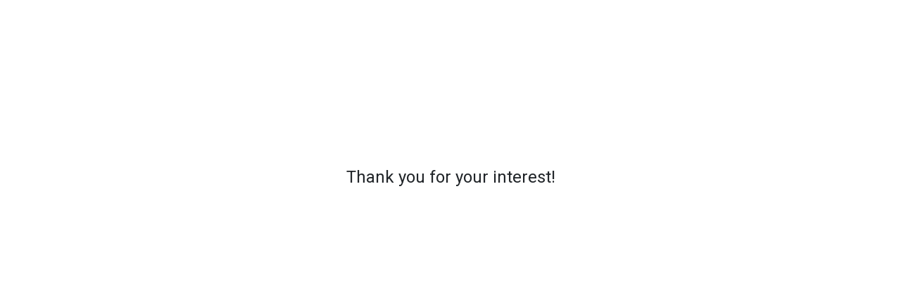

--- FILE ---
content_type: application/javascript; charset=UTF-8
request_url: https://www.mission-suite.com/13-es2015.fc09b04c06e1fcfed372.js
body_size: 21812
content:
(window.webpackJsonp=window.webpackJsonp||[]).push([[13],{MQyk:function(e,t,n){"use strict";n.r(t),n.d(t,"FormBuilderModule",function(){return En});var i=n("5+WD"),a=n("FKr1"),o=n("Dh3D"),r=n("xHqg"),l=n("Iv0m"),s=n("FpXt"),m=n("tyNb"),d=n("AmZJ"),c=n("IVkj"),p=n("TLFq"),u=n("fXoL");let f=(()=>{class e{constructor(e){this.formBuilderService=e}resolve(e,t){return this.formBuilderService.getExperienceRatings()}}return e.\u0275fac=function(t){return new(t||e)(u["\u0275\u0275inject"](p.a))},e.\u0275prov=u["\u0275\u0275defineInjectable"]({token:e,factory:e.\u0275fac,providedIn:"root"}),e})();var v=n("C8Xd"),h=n("/ukP"),g=n("8RF7");let _=(()=>{class e{constructor(e,t){this.managedLookupsService=e,this.profileService=t}resolve(e,t){return this.managedLookupsService.getManagedLookupRows(v.a.Public_Grade,this.profileService.loggedInUserInfo.organization_id)}}return e.\u0275fac=function(t){return new(t||e)(u["\u0275\u0275inject"](h.a),u["\u0275\u0275inject"](g.a))},e.\u0275prov=u["\u0275\u0275defineInjectable"]({token:e,factory:e.\u0275fac,providedIn:"root"}),e})(),x=(()=>{class e{constructor(e,t){this.managedLookupService=e,this.profileService=t}resolve(e,t){return this.managedLookupService.getManagedLookupRows(v.a.Public_GraduationYears,this.profileService.loggedInUserInfo.organization_id)}}return e.\u0275fac=function(t){return new(t||e)(u["\u0275\u0275inject"](h.a),u["\u0275\u0275inject"](g.a))},e.\u0275prov=u["\u0275\u0275defineInjectable"]({token:e,factory:e.\u0275fac,providedIn:"root"}),e})();var y=n("2H2V");let S=(()=>{class e{constructor(e,t){this.managedLookupsService=e,this.profileService=t}resolve(e,t){return this.managedLookupsService.getManagedLookupRows(v.a.Public_HouseholdMemberRoles,this.profileService.loggedInUserInfo.organization_id)}}return e.\u0275fac=function(t){return new(t||e)(u["\u0275\u0275inject"](h.a),u["\u0275\u0275inject"](g.a))},e.\u0275prov=u["\u0275\u0275defineInjectable"]({token:e,factory:e.\u0275fac,providedIn:"root"}),e})(),b=(()=>{class e{constructor(e,t){this.managedLookupsService=e,this.profileService=t}resolve(e,t){return this.managedLookupsService.getManagedLookupRows(v.a.Public_Interests,this.profileService.loggedInUserInfo.organization_id)}}return e.\u0275fac=function(t){return new(t||e)(u["\u0275\u0275inject"](h.a),u["\u0275\u0275inject"](g.a))},e.\u0275prov=u["\u0275\u0275defineInjectable"]({token:e,factory:e.\u0275fac,providedIn:"root"}),e})(),C=(()=>{class e{constructor(e,t){this.managedLookupsService=e,this.profileService=t}resolve(e,t){return this.managedLookupsService.getManagedLookupRows(v.a.Public_Schools,this.profileService.loggedInUserInfo.organization_id)}}return e.\u0275fac=function(t){return new(t||e)(u["\u0275\u0275inject"](h.a),u["\u0275\u0275inject"](g.a))},e.\u0275prov=u["\u0275\u0275defineInjectable"]({token:e,factory:e.\u0275fac,providedIn:"root"}),e})(),w=(()=>{class e{constructor(e,t){this.managedLookupsService=e,this.profileService=t}resolve(e,t){return this.managedLookupsService.getManagedLookupRows(v.a.Public_Skills,this.profileService.loggedInUserInfo.organization_id)}}return e.\u0275fac=function(t){return new(t||e)(u["\u0275\u0275inject"](h.a),u["\u0275\u0275inject"](g.a))},e.\u0275prov=u["\u0275\u0275defineInjectable"]({token:e,factory:e.\u0275fac,providedIn:"root"}),e})(),D=(()=>{class e{constructor(e,t){this.managedLookupsService=e,this.profileService=t}resolve(e,t){return this.managedLookupsService.getManagedLookupRows(v.a.Public_SpiritualGifts,this.profileService.loggedInUserInfo.organization_id)}}return e.\u0275fac=function(t){return new(t||e)(u["\u0275\u0275inject"](h.a),u["\u0275\u0275inject"](g.a))},e.\u0275prov=u["\u0275\u0275defineInjectable"]({token:e,factory:e.\u0275fac,providedIn:"root"}),e})(),I=(()=>{class e{constructor(e,t){this.managedLookupsService=e,this.profileService=t}resolve(e,t){return this.managedLookupsService.getManagedLookupRows(v.a.Public_Strengths,this.profileService.loggedInUserInfo.organization_id)}}return e.\u0275fac=function(t){return new(t||e)(u["\u0275\u0275inject"](h.a),u["\u0275\u0275inject"](g.a))},e.\u0275prov=u["\u0275\u0275defineInjectable"]({token:e,factory:e.\u0275fac,providedIn:"root"}),e})(),k=(()=>{class e{constructor(e){this.formBuilderService=e}resolve(e,t){return this.formBuilderService.getVolunteerInterests()}}return e.\u0275fac=function(t){return new(t||e)(u["\u0275\u0275inject"](p.a))},e.\u0275prov=u["\u0275\u0275defineInjectable"]({token:e,factory:e.\u0275fac,providedIn:"root"}),e})();var E=n("6YGa");let F=(()=>{class e{constructor(e){this.lookupGenericService=e}resolve(e,t){return this.lookupGenericService.getPaymentTypes("default")}}return e.\u0275fac=function(t){return new(t||e)(u["\u0275\u0275inject"](E.a))},e.\u0275prov=u["\u0275\u0275defineInjectable"]({token:e,factory:e.\u0275fac,providedIn:"root"}),e})();var T=n("fdia"),P=n("H0JB"),O=n("sYZx"),M=n("Li6e"),R=n("8Tmi"),L=n("XiUz"),A=n("Tss8");let j=(()=>{class e{constructor(){}ngOnInit(){}}return e.\u0275fac=function(t){return new(t||e)},e.\u0275cmp=u["\u0275\u0275defineComponent"]({type:e,selectors:[["form-builder-container"]],decls:4,vars:0,consts:[["fxFlexFill","","fxLayout","column","id","form-builder-container",1,"emilia-background-image"],["fxFlex","",1,"overflow-y-hidden"]],template:function(e,t){1&e&&(u["\u0275\u0275elementStart"](0,"div",0),u["\u0275\u0275element"](1,"custom-header-bar"),u["\u0275\u0275elementStart"](2,"div",1),u["\u0275\u0275element"](3,"router-outlet"),u["\u0275\u0275elementEnd"](),u["\u0275\u0275elementEnd"]())},directives:[L.g,L.e,A.a,L.b,m.i],styles:[".overflow-y-hidden[_ngcontent-%COMP%]{overflow-y:hidden}"]}),e})();var N=n("gbwg"),V=n("3Pt+"),$=n("+0xr"),B=n("OCcD"),z=n("g5A6"),G=n("LJsF"),q=n("DWKH"),U=n("jboO"),H=n("pyVy"),Y=n("zAbS"),Q=n("KNPS"),J=n("DQhB"),Z=n("jpGN"),W=n("OeEJ"),X=n("f+cF"),K=n("Cq7z"),ee=n("jhN1"),te=n("0IaG"),ne=n("JqCM"),ie=n("kmnG"),ae=n("qFsG"),oe=n("ofXK"),re=n("bTqV"),le=n("NFeN"),se=n("d3UM"),me=n("iadO"),de=n("znSr"),ce=n("STbY");function pe(e,t){if(1&e){const e=u["\u0275\u0275getCurrentView"]();u["\u0275\u0275elementStart"](0,"button",25),u["\u0275\u0275listener"]("click",function(t){return u["\u0275\u0275restoreView"](e),u["\u0275\u0275nextContext"](2).firstNameFilter.reset(""),t.stopPropagation()}),u["\u0275\u0275elementStart"](1,"mat-icon",26),u["\u0275\u0275text"](2,"clear"),u["\u0275\u0275elementEnd"](),u["\u0275\u0275elementEnd"]()}}function ue(e,t){if(1&e&&(u["\u0275\u0275elementStart"](0,"mat-header-cell",20),u["\u0275\u0275elementStart"](1,"mat-label",21),u["\u0275\u0275text"](2,"First Name"),u["\u0275\u0275elementEnd"](),u["\u0275\u0275elementStart"](3,"mat-form-field",22),u["\u0275\u0275element"](4,"input",23),u["\u0275\u0275template"](5,pe,3,0,"button",24),u["\u0275\u0275elementEnd"](),u["\u0275\u0275elementEnd"]()),2&e){const e=u["\u0275\u0275nextContext"]();u["\u0275\u0275advance"](4),u["\u0275\u0275property"]("formControl",e.firstNameFilter),u["\u0275\u0275advance"](1),u["\u0275\u0275property"]("ngIf",e.firstNameFilter.value)}}function fe(e,t){if(1&e){const e=u["\u0275\u0275getCurrentView"]();u["\u0275\u0275elementStart"](0,"mat-cell",27),u["\u0275\u0275elementStart"](1,"span",28),u["\u0275\u0275listener"]("click",function(){u["\u0275\u0275restoreView"](e);const n=t.$implicit;return u["\u0275\u0275nextContext"]().viewProfile(n.person_id)}),u["\u0275\u0275text"](2),u["\u0275\u0275elementEnd"](),u["\u0275\u0275elementEnd"]()}if(2&e){const e=t.$implicit;u["\u0275\u0275advance"](2),u["\u0275\u0275textInterpolate"](e.first_name)}}function ve(e,t){if(1&e){const e=u["\u0275\u0275getCurrentView"]();u["\u0275\u0275elementStart"](0,"button",25),u["\u0275\u0275listener"]("click",function(t){return u["\u0275\u0275restoreView"](e),u["\u0275\u0275nextContext"](2).lastNameFilter.reset(""),t.stopPropagation()}),u["\u0275\u0275elementStart"](1,"mat-icon",26),u["\u0275\u0275text"](2,"clear"),u["\u0275\u0275elementEnd"](),u["\u0275\u0275elementEnd"]()}}function he(e,t){if(1&e&&(u["\u0275\u0275elementStart"](0,"mat-header-cell",20),u["\u0275\u0275elementStart"](1,"mat-label",21),u["\u0275\u0275text"](2,"Last Name"),u["\u0275\u0275elementEnd"](),u["\u0275\u0275elementStart"](3,"mat-form-field",22),u["\u0275\u0275element"](4,"input",23),u["\u0275\u0275template"](5,ve,3,0,"button",24),u["\u0275\u0275elementEnd"](),u["\u0275\u0275elementEnd"]()),2&e){const e=u["\u0275\u0275nextContext"]();u["\u0275\u0275advance"](4),u["\u0275\u0275property"]("formControl",e.lastNameFilter),u["\u0275\u0275advance"](1),u["\u0275\u0275property"]("ngIf",e.lastNameFilter.value)}}function ge(e,t){if(1&e){const e=u["\u0275\u0275getCurrentView"]();u["\u0275\u0275elementStart"](0,"mat-cell",27),u["\u0275\u0275elementStart"](1,"span",28),u["\u0275\u0275listener"]("click",function(){u["\u0275\u0275restoreView"](e);const n=t.$implicit;return u["\u0275\u0275nextContext"]().viewProfile(n.person_id)}),u["\u0275\u0275text"](2),u["\u0275\u0275elementEnd"](),u["\u0275\u0275elementEnd"]()}if(2&e){const e=t.$implicit;u["\u0275\u0275advance"](2),u["\u0275\u0275textInterpolate"](e.last_name)}}function _e(e,t){if(1&e){const e=u["\u0275\u0275getCurrentView"]();u["\u0275\u0275elementStart"](0,"button",25),u["\u0275\u0275listener"]("click",function(t){return u["\u0275\u0275restoreView"](e),u["\u0275\u0275nextContext"](2).paymentAmountFilter.reset(),t.stopPropagation()}),u["\u0275\u0275elementStart"](1,"mat-icon",26),u["\u0275\u0275text"](2,"clear"),u["\u0275\u0275elementEnd"](),u["\u0275\u0275elementEnd"]()}}function xe(e,t){if(1&e&&(u["\u0275\u0275elementStart"](0,"mat-header-cell",20),u["\u0275\u0275elementStart"](1,"mat-label",21),u["\u0275\u0275text"](2,"Amount"),u["\u0275\u0275elementEnd"](),u["\u0275\u0275elementStart"](3,"div",29),u["\u0275\u0275elementStart"](4,"mat-form-field",30),u["\u0275\u0275element"](5,"input",31),u["\u0275\u0275elementStart"](6,"span",32),u["\u0275\u0275text"](7,"\u2013"),u["\u0275\u0275elementEnd"](),u["\u0275\u0275elementEnd"](),u["\u0275\u0275elementStart"](8,"mat-form-field",30),u["\u0275\u0275element"](9,"input",33),u["\u0275\u0275template"](10,_e,3,0,"button",24),u["\u0275\u0275elementEnd"](),u["\u0275\u0275elementEnd"](),u["\u0275\u0275elementEnd"]()),2&e){const e=u["\u0275\u0275nextContext"]();u["\u0275\u0275advance"](3),u["\u0275\u0275property"]("formGroup",e.paymentAmountFilter),u["\u0275\u0275advance"](7),u["\u0275\u0275property"]("ngIf",e.paymentAmountFilter.value.minAmount||e.paymentAmountFilter.value.maxAmount)}}function ye(e,t){if(1&e&&(u["\u0275\u0275elementStart"](0,"mat-cell",27),u["\u0275\u0275elementStart"](1,"span"),u["\u0275\u0275text"](2),u["\u0275\u0275pipe"](3,"currency"),u["\u0275\u0275elementEnd"](),u["\u0275\u0275elementEnd"]()),2&e){const e=t.$implicit;u["\u0275\u0275advance"](2),u["\u0275\u0275textInterpolate"](u["\u0275\u0275pipeBind1"](3,1,e.payment_amount_display))}}function Se(e,t){if(1&e&&(u["\u0275\u0275elementStart"](0,"mat-option",36),u["\u0275\u0275text"](1),u["\u0275\u0275elementEnd"]()),2&e){const e=t.$implicit;u["\u0275\u0275property"]("value",e.lookup_name),u["\u0275\u0275advance"](1),u["\u0275\u0275textInterpolate"](e.lookup_name)}}function be(e,t){if(1&e){const e=u["\u0275\u0275getCurrentView"]();u["\u0275\u0275elementStart"](0,"button",25),u["\u0275\u0275listener"]("click",function(t){return u["\u0275\u0275restoreView"](e),u["\u0275\u0275nextContext"](2).paymentTypeFilter.reset([]),t.stopPropagation()}),u["\u0275\u0275elementStart"](1,"mat-icon",26),u["\u0275\u0275text"](2,"clear"),u["\u0275\u0275elementEnd"](),u["\u0275\u0275elementEnd"]()}}function Ce(e,t){if(1&e&&(u["\u0275\u0275elementStart"](0,"mat-header-cell",20),u["\u0275\u0275elementStart"](1,"mat-label",21),u["\u0275\u0275text"](2,"Payment Type"),u["\u0275\u0275elementEnd"](),u["\u0275\u0275elementStart"](3,"mat-form-field",22),u["\u0275\u0275elementStart"](4,"mat-select",34),u["\u0275\u0275template"](5,Se,2,2,"mat-option",35),u["\u0275\u0275elementEnd"](),u["\u0275\u0275template"](6,be,3,0,"button",24),u["\u0275\u0275elementEnd"](),u["\u0275\u0275elementEnd"]()),2&e){const e=u["\u0275\u0275nextContext"]();u["\u0275\u0275advance"](4),u["\u0275\u0275property"]("formControl",e.paymentTypeFilter),u["\u0275\u0275advance"](1),u["\u0275\u0275property"]("ngForOf",e.paymentTypes),u["\u0275\u0275advance"](1),u["\u0275\u0275property"]("ngIf",e.paymentTypeFilter.value.length>0)}}function we(e,t){if(1&e&&(u["\u0275\u0275elementStart"](0,"mat-cell",27),u["\u0275\u0275elementStart"](1,"span"),u["\u0275\u0275text"](2),u["\u0275\u0275elementEnd"](),u["\u0275\u0275elementEnd"]()),2&e){const e=t.$implicit;u["\u0275\u0275advance"](2),u["\u0275\u0275textInterpolate"](e.payment_type)}}function De(e,t){if(1&e){const e=u["\u0275\u0275getCurrentView"]();u["\u0275\u0275elementStart"](0,"mat-datepicker-toggle",43),u["\u0275\u0275listener"]("click",function(t){return u["\u0275\u0275restoreView"](e),u["\u0275\u0275nextContext"](2).paymentDateFilter.reset(),t.stopPropagation()}),u["\u0275\u0275elementStart"](1,"mat-icon",44),u["\u0275\u0275text"](2,"clear"),u["\u0275\u0275elementEnd"](),u["\u0275\u0275elementEnd"]()}}function Ie(e,t){if(1&e&&(u["\u0275\u0275elementStart"](0,"mat-header-cell",20),u["\u0275\u0275elementStart"](1,"mat-label",21),u["\u0275\u0275text"](2,"Date"),u["\u0275\u0275elementEnd"](),u["\u0275\u0275elementStart"](3,"mat-form-field",22),u["\u0275\u0275elementStart"](4,"mat-date-range-input",37),u["\u0275\u0275element"](5,"input",38),u["\u0275\u0275element"](6,"input",39),u["\u0275\u0275elementEnd"](),u["\u0275\u0275element"](7,"mat-datepicker-toggle",40),u["\u0275\u0275template"](8,De,3,0,"mat-datepicker-toggle",41),u["\u0275\u0275element"](9,"mat-date-range-picker",null,42),u["\u0275\u0275elementEnd"](),u["\u0275\u0275elementEnd"]()),2&e){const e=u["\u0275\u0275reference"](10),t=u["\u0275\u0275nextContext"]();u["\u0275\u0275advance"](4),u["\u0275\u0275property"]("formGroup",t.paymentDateFilter)("max",t.today)("rangePicker",e),u["\u0275\u0275advance"](3),u["\u0275\u0275property"]("for",e),u["\u0275\u0275advance"](1),u["\u0275\u0275property"]("ngIf",t.paymentDateFilter.value.startDate||t.paymentDateFilter.value.endDate)}}function ke(e,t){if(1&e&&(u["\u0275\u0275elementStart"](0,"mat-cell",27),u["\u0275\u0275elementStart"](1,"span"),u["\u0275\u0275text"](2),u["\u0275\u0275pipe"](3,"date"),u["\u0275\u0275elementEnd"](),u["\u0275\u0275elementEnd"]()),2&e){const e=t.$implicit;u["\u0275\u0275advance"](2),u["\u0275\u0275textInterpolate"](u["\u0275\u0275pipeBind2"](3,1,e.payment_date,"dd MMM yyyy"))}}function Ee(e,t){if(1&e&&(u["\u0275\u0275elementStart"](0,"mat-option",36),u["\u0275\u0275text"](1),u["\u0275\u0275elementEnd"]()),2&e){const e=t.$implicit;u["\u0275\u0275property"]("value",e),u["\u0275\u0275advance"](1),u["\u0275\u0275textInterpolate"](e)}}function Fe(e,t){if(1&e){const e=u["\u0275\u0275getCurrentView"]();u["\u0275\u0275elementStart"](0,"button",25),u["\u0275\u0275listener"]("click",function(t){return u["\u0275\u0275restoreView"](e),u["\u0275\u0275nextContext"](2).paymentStatusFilter.reset([]),t.stopPropagation()}),u["\u0275\u0275elementStart"](1,"mat-icon",26),u["\u0275\u0275text"](2,"clear"),u["\u0275\u0275elementEnd"](),u["\u0275\u0275elementEnd"]()}}function Te(e,t){if(1&e&&(u["\u0275\u0275elementStart"](0,"mat-header-cell",20),u["\u0275\u0275elementStart"](1,"mat-label",21),u["\u0275\u0275text"](2,"Status"),u["\u0275\u0275elementEnd"](),u["\u0275\u0275elementStart"](3,"mat-form-field",22),u["\u0275\u0275elementStart"](4,"mat-select",34),u["\u0275\u0275template"](5,Ee,2,2,"mat-option",35),u["\u0275\u0275elementEnd"](),u["\u0275\u0275template"](6,Fe,3,0,"button",24),u["\u0275\u0275elementEnd"](),u["\u0275\u0275elementEnd"]()),2&e){const e=u["\u0275\u0275nextContext"]();u["\u0275\u0275advance"](4),u["\u0275\u0275property"]("formControl",e.paymentStatusFilter),u["\u0275\u0275advance"](1),u["\u0275\u0275property"]("ngForOf",e.paymentStatuses),u["\u0275\u0275advance"](1),u["\u0275\u0275property"]("ngIf",e.paymentStatusFilter.value.length>0)}}function Pe(e,t){if(1&e&&(u["\u0275\u0275elementStart"](0,"mat-cell",27),u["\u0275\u0275elementStart"](1,"span"),u["\u0275\u0275text"](2),u["\u0275\u0275elementEnd"](),u["\u0275\u0275elementEnd"]()),2&e){const e=t.$implicit;u["\u0275\u0275advance"](2),u["\u0275\u0275textInterpolate"](e.payment_status)}}function Oe(e,t){1&e&&u["\u0275\u0275element"](0,"mat-header-cell",45)}function Me(e,t){if(1&e){const e=u["\u0275\u0275getCurrentView"]();u["\u0275\u0275elementStart"](0,"button",48),u["\u0275\u0275listener"]("click",function(){u["\u0275\u0275restoreView"](e);const t=u["\u0275\u0275nextContext"]().$implicit;return u["\u0275\u0275nextContext"]().openPaymentDetailDialog(t,"edit")}),u["\u0275\u0275text"](1,"Edit"),u["\u0275\u0275elementEnd"]()}}function Re(e,t){if(1&e){const e=u["\u0275\u0275getCurrentView"]();u["\u0275\u0275elementStart"](0,"button",48),u["\u0275\u0275listener"]("click",function(){u["\u0275\u0275restoreView"](e);const t=u["\u0275\u0275nextContext"]().$implicit;return u["\u0275\u0275nextContext"]().openPaymentDeleteDialog(t)}),u["\u0275\u0275text"](1,"Delete Payment"),u["\u0275\u0275elementEnd"]()}}function Le(e,t){if(1&e){const e=u["\u0275\u0275getCurrentView"]();u["\u0275\u0275elementStart"](0,"mat-cell",45),u["\u0275\u0275elementStart"](1,"button",46),u["\u0275\u0275elementStart"](2,"mat-icon"),u["\u0275\u0275text"](3,"more_horiz"),u["\u0275\u0275elementEnd"](),u["\u0275\u0275elementEnd"](),u["\u0275\u0275elementStart"](4,"mat-menu",null,47),u["\u0275\u0275elementStart"](6,"button",48),u["\u0275\u0275listener"]("click",function(){u["\u0275\u0275restoreView"](e);const n=t.$implicit;return u["\u0275\u0275nextContext"]().openPaymentDetailDialog(n,"add")}),u["\u0275\u0275text"](7,"Record Payment"),u["\u0275\u0275elementEnd"](),u["\u0275\u0275elementEnd"](),u["\u0275\u0275elementStart"](8,"mat-menu",null,49),u["\u0275\u0275template"](10,Me,2,0,"button",50),u["\u0275\u0275elementStart"](11,"button",48),u["\u0275\u0275listener"]("click",function(){u["\u0275\u0275restoreView"](e);const n=t.$implicit;return u["\u0275\u0275nextContext"]().openPaymentRefundDialog(n)}),u["\u0275\u0275text"](12,"Refund"),u["\u0275\u0275elementEnd"](),u["\u0275\u0275template"](13,Re,2,0,"button",50),u["\u0275\u0275elementEnd"](),u["\u0275\u0275elementEnd"]()}if(2&e){const e=t.$implicit,n=u["\u0275\u0275reference"](5),i=u["\u0275\u0275reference"](9),a=u["\u0275\u0275nextContext"]();u["\u0275\u0275advance"](1),u["\u0275\u0275property"]("ngClass",a.rowMenuClass(e.payment_status))("matMenuTriggerFor",e.payment_type?i:n),u["\u0275\u0275advance"](9),u["\u0275\u0275property"]("ngIf",a.isManualPayment(e.payment_type)),u["\u0275\u0275advance"](3),u["\u0275\u0275property"]("ngIf",a.isManualPayment(e.payment_type))}}function Ae(e,t){1&e&&u["\u0275\u0275element"](0,"mat-header-row",51)}function je(e,t){1&e&&u["\u0275\u0275element"](0,"mat-row")}function Ne(e,t){1&e&&(u["\u0275\u0275elementStart"](0,"tr",52),u["\u0275\u0275elementStart"](1,"td",53),u["\u0275\u0275text"](2," No results match your search. Try checking filters. "),u["\u0275\u0275elementEnd"](),u["\u0275\u0275elementEnd"]())}let Ve=(()=>{class e{constructor(e,t,n,i,a,o,r,l,s,m,d,c){this.activatedRoute=e,this.customHeaderTitleService=t,this.titleService=n,this.snackBarAlertService=i,this.profileService=a,this.dialogService=o,this.spinnerService=r,this.paymentsService=l,this.organizationsService=s,this.formStatusService=m,this.router=d,this.formBuilderService=c,this.paymentStatuses=["Paid","Pending","Failed","Refunded"],this.today=new Date,this.displayedColumns=["first_name","last_name","payment_amount_display","payment_type","payment_date","payment_status","action_menu"],this.subscriptions=new z.a,this.paymentTypes=[],this.dataSource=new $.p,this.filterValues={first_name:"",last_name:"",payment_amount:{minAmount:void 0,maxAmount:void 0},payment_type:[],payment_date:{startDate:void 0,endDate:void 0},payment_status:[]},this.firstNameFilter=new V.i(""),this.lastNameFilter=new V.i(""),this.paymentAmountFilter=new V.l({minAmount:new V.i,maxAmount:new V.i}),this.paymentTypeFilter=new V.i([]),this.paymentDateFilter=new V.l({startDate:new V.i,endDate:new V.i}),this.paymentStatusFilter=new V.i([])}get organizationId(){return this.profileService.loggedInUserInfo.organization_id}ngOnInit(){this.subscriptions.push(this.activatedRoute.data.subscribe(e=>{var t;this.form=e.form,this.buildTableData(e.payments),this.orderItems=e.orderTemplate.orderItems,this.paymentTypes=e.paymentTypes;const n=`${W.f[this.form.experienceTypeId]||""} ${(null===(t=this.form.experienceDetails)||void 0===t?void 0:t.name)||""} Forms: ${this.form.name}`;this.customHeaderTitleService.setTitle(n),this.titleService.setTitle(n),this.initializeTableFilters()}),this.organizationsService.getOrganizationStripeAccount(this.organizationId).subscribe(e=>{e&&(this.stripeAccountId=e.stripe_account_id)}))}ngOnDestroy(){this.subscriptions.destroy()}goBack(){let e;this.formStatusService.getReturnURL().subscribe(t=>e=t),this.router.navigateByUrl(e)}viewProfile(e){this.profileService.profileReturnUrl.push(`forms/${this.activatedRoute.snapshot.url.join("/")}`),this.router.navigateByUrl(`accompany/profile/${e}`)}rowMenuClass(e){return"Refunded"===e?"invisible":"visible"}isManualPayment(e){return e&&!e.startsWith("Stripe")}openPaymentDetailDialog(e,t){var n;const i={dialogMode:"add"===t?Z.a.Add:Z.a.Edit,paymentId:e.payment_id,organizationId:this.organizationId,sourceType:Q.a.sourceType_CustomForm,sourceId:this.form.customFormId,personId:e.person_id,firstName:e.first_name,lastName:e.last_name,orderItems:this.orderItems,paymentDate:e.payment_date,paymentTypeValue:e.payment_type_value,notes:e.notes,paymentAmount:"add"===t?null!==(n=e.payment_amount)&&void 0!==n?n:this.orderItems[0].unit_price:e.payment_amount};this.dialogService.open(H.a,{width:"424px",autoFocus:!1,disableClose:!0,panelClass:"custom-dialog-container",data:i}).afterClosed().subscribe(e=>{switch(e){case"saved":this.snackBarAlertService.showSnackBar("success","Saved",B.a.toastDurationSuccess),this.reloadTableData();break;case"error":this.snackBarAlertService.showSnackBar("failure","Failed to Save!",B.a.toastDurationFail)}})}openPaymentRefundDialog(e){this.dialogService.open(Y.a,{width:"424px",autoFocus:!1,disableClose:!0,panelClass:"custom-dialog-container",data:{paymentId:e.payment_id,stripeChargeId:e.stripe_charge_id,connectedStripeAccountId:this.stripeAccountId,firstName:e.first_name,lastName:e.last_name,paymentDate:e.payment_date,paymentType:e.payment_type,paymentTypeValue:e.payment_type_value,paymentAmount:e.payment_amount}}).afterClosed().subscribe(e=>{switch(e){case"refunded":this.snackBarAlertService.showSnackBar("success","Refunded",B.a.toastDurationSuccess),this.reloadTableData();break;case"error":this.snackBarAlertService.showSnackBar("failure","Failed to Refund!",B.a.toastDurationFail)}})}openPaymentDeleteDialog(e){this.dialogService.open(U.a,{width:"424px",autoFocus:!1,disableClose:!0,panelClass:"custom-dialog-container",data:{paymentId:e.payment_id,sourceType:Q.a.sourceType_EncounterSession,firstName:e.first_name,lastName:e.last_name,paymentDate:e.payment_date,paymentType:e.payment_type,notes:e.notes,paymentAmount:e.payment_amount}}).afterClosed().subscribe(e=>{switch(e){case"deleted":this.snackBarAlertService.showSnackBar("success","Deleted",B.a.toastDurationSuccess),this.reloadTableData();break;case"error":this.snackBarAlertService.showSnackBar("failure","Failed to Delete!",B.a.toastDurationFail)}})}reloadTableData(){this.spinnerService.show(),this.subscriptions.push(this.paymentsService.getCustomFormPayments(this.form.customFormId).subscribe(e=>{this.spinnerService.hide(),this.buildTableData(e)}))}buildTableData(e){const t=[];e.forEach(e=>{const n=new Date(e.payment_date);t.push({person_id:e.person_id,first_name:e.first_name,last_name:e.last_name,payment_id:e.payment_id,payment_amount:e.payment_amount,payment_amount_display:e.payment_id&&e.payment_amount?Number.parseFloat(e.payment_amount.toString()):null,payment_type:e.payment_type,payment_type_value:e.payment_type_value,payment_date:e.payment_date?new Date(n.getFullYear(),n.getMonth(),n.getDate()):null,payment_status:e.payment_status,notes:e.notes,stripe_charge_id:e.stripe_charge_id})}),this.dataSource=new $.p(t),this.dataSource.filterPredicate=this.getTableFilter(),this.dataSource.sortingDataAccessor=(e,t)=>"string"==typeof e[t]?e[t].toLocaleLowerCase():e[t],this.dataSource.sort=this.sort}initializeTableFilters(){this.subscriptions.push(this.firstNameFilter.valueChanges.subscribe(e=>{this.filterValues.first_name=e,this.dataSource.filter=JSON.stringify(this.filterValues)}),this.lastNameFilter.valueChanges.subscribe(e=>{this.filterValues.last_name=e,this.dataSource.filter=JSON.stringify(this.filterValues)}),this.paymentAmountFilter.valueChanges.subscribe(e=>{this.filterValues.payment_amount=e,this.dataSource.filter=JSON.stringify(this.filterValues)}),this.paymentTypeFilter.valueChanges.subscribe(e=>{this.filterValues.payment_type=e,this.dataSource.filter=JSON.stringify(this.filterValues)}),this.paymentDateFilter.valueChanges.subscribe(e=>{this.filterValues.payment_date=e,this.dataSource.filter=JSON.stringify(this.filterValues)}),this.paymentStatusFilter.valueChanges.subscribe(e=>{this.filterValues.payment_status=e,this.dataSource.filter=JSON.stringify(this.filterValues)}))}getTableFilter(){return(e,t)=>{const n=JSON.parse(t);return(0===n.first_name.length||e.first_name.toLowerCase().includes(n.first_name))&&(0===n.last_name.length||e.last_name.toLowerCase().includes(n.last_name))&&(!n.payment_amount.minAmount||e.payment_amount_display>=n.payment_amount.minAmount)&&(!n.payment_amount.maxAmount||e.payment_amount_display<=n.payment_amount.maxAmount)&&(0===n.payment_type.length||n.payment_type.includes(e.payment_type))&&(!n.payment_date.startDate||e.payment_date>=new Date(n.payment_date.startDate))&&(!n.payment_date.endDate||e.payment_date<=new Date(n.payment_date.endDate))&&(0===n.payment_status.length||n.payment_status.includes(e.payment_status))}}}return e.\u0275fac=function(t){return new(t||e)(u["\u0275\u0275directiveInject"](m.a),u["\u0275\u0275directiveInject"](X.a),u["\u0275\u0275directiveInject"](ee.c),u["\u0275\u0275directiveInject"](q.a),u["\u0275\u0275directiveInject"](g.a),u["\u0275\u0275directiveInject"](te.c),u["\u0275\u0275directiveInject"](ne.c),u["\u0275\u0275directiveInject"](J.a),u["\u0275\u0275directiveInject"](G.a),u["\u0275\u0275directiveInject"](K.a),u["\u0275\u0275directiveInject"](m.d),u["\u0275\u0275directiveInject"](p.a))},e.\u0275cmp=u["\u0275\u0275defineComponent"]({type:e,selectors:[["form-payments"]],viewQuery:function(e,t){if(1&e&&u["\u0275\u0275viewQuery"](o.a,3),2&e){let e;u["\u0275\u0275queryRefresh"](e=u["\u0275\u0275loadQuery"]())&&(t.sort=e.first)}},decls:34,vars:5,consts:[["id","form-payments"],["id","table-header","fxLayout","row","fxLayoutAlign","space-between center","fxLayoutGap","5px",1,"px-4"],[1,"link-text","mp-ft-14",3,"click"],[1,"mb-0"],["id","table-body"],["matSort","","matSortActive","last_name","matSortDirection","asc","matSortDisableClear","true",3,"dataSource"],["matColumnDef","first_name"],["class","pr-2","fxLayout","column","fxLayoutAlign","start",4,"matHeaderCellDef"],["class","pr-2",4,"matCellDef"],["matColumnDef","last_name"],["matColumnDef","payment_amount_display"],["matColumnDef","payment_type"],["matColumnDef","payment_date"],["matColumnDef","payment_status"],["matColumnDef","action_menu"],["fxFlex","nogrow","class","action-menu-width",4,"matHeaderCellDef"],["fxFlex","nogrow","class","action-menu-width",4,"matCellDef"],["class","pt-2",4,"matHeaderRowDef","matHeaderRowDefSticky"],[4,"matRowDef","matRowDefColumns"],["class","mat-row",4,"matNoDataRow"],["fxLayout","column","fxLayoutAlign","start",1,"pr-2"],["mat-sort-header",""],["floatLabel","never","fxFlexFill",""],["matInput","","placeholder","Filter",3,"formControl"],["mat-icon-button","","matSuffix","",3,"click",4,"ngIf"],["mat-icon-button","","matSuffix","",3,"click"],["color","primary"],[1,"pr-2"],[1,"link-text",3,"click"],["fxLayout","row","fxLayoutAlign","start baseline",3,"formGroup"],["floatLabel","never","fxFlex","50"],["matInput","","formControlName","minAmount","placeholder","$ Min"],["matSuffix","",1,"pr-1"],["matInput","","formControlName","maxAmount","placeholder","$ Max"],["multiple","","placeholder","Select...","panelClass","mat-select-filter",3,"formControl"],[3,"value",4,"ngFor","ngForOf"],[3,"value"],[3,"formGroup","max","rangePicker"],["matStartDate","","formControlName","startDate","placeholder","Start Date"],["matEndDate","","formControlName","endDate","placeholder","End Date"],["matSuffix","",3,"for"],["matSuffix","",3,"click",4,"ngIf"],["picker",""],["matSuffix","",3,"click"],["matDatepickerToggleIcon","","color","primary"],["fxFlex","nogrow",1,"action-menu-width"],["mat-icon-button","",1,"align-middle",3,"ngClass","matMenuTriggerFor"],["menuAdd",""],["mat-menu-item","",3,"click"],["menuEdit",""],["mat-menu-item","",3,"click",4,"ngIf"],[1,"pt-2"],[1,"mat-row"],[1,"mat-cell","align-middle","border-bottom-0"]],template:function(e,t){1&e&&(u["\u0275\u0275elementStart"](0,"div",0),u["\u0275\u0275elementStart"](1,"div",1),u["\u0275\u0275elementStart"](2,"div"),u["\u0275\u0275text"](3),u["\u0275\u0275elementEnd"](),u["\u0275\u0275elementStart"](4,"div"),u["\u0275\u0275elementStart"](5,"span",2),u["\u0275\u0275listener"]("click",function(){return t.goBack()}),u["\u0275\u0275text"](6,"Back to Forms List"),u["\u0275\u0275elementEnd"](),u["\u0275\u0275elementEnd"](),u["\u0275\u0275elementEnd"](),u["\u0275\u0275element"](7,"hr",3),u["\u0275\u0275elementStart"](8,"div",4),u["\u0275\u0275elementStart"](9,"mat-table",5),u["\u0275\u0275elementContainerStart"](10,6),u["\u0275\u0275template"](11,ue,6,2,"mat-header-cell",7),u["\u0275\u0275template"](12,fe,3,1,"mat-cell",8),u["\u0275\u0275elementContainerEnd"](),u["\u0275\u0275elementContainerStart"](13,9),u["\u0275\u0275template"](14,he,6,2,"mat-header-cell",7),u["\u0275\u0275template"](15,ge,3,1,"mat-cell",8),u["\u0275\u0275elementContainerEnd"](),u["\u0275\u0275elementContainerStart"](16,10),u["\u0275\u0275template"](17,xe,11,2,"mat-header-cell",7),u["\u0275\u0275template"](18,ye,4,3,"mat-cell",8),u["\u0275\u0275elementContainerEnd"](),u["\u0275\u0275elementContainerStart"](19,11),u["\u0275\u0275template"](20,Ce,7,3,"mat-header-cell",7),u["\u0275\u0275template"](21,we,3,1,"mat-cell",8),u["\u0275\u0275elementContainerEnd"](),u["\u0275\u0275elementContainerStart"](22,12),u["\u0275\u0275template"](23,Ie,11,5,"mat-header-cell",7),u["\u0275\u0275template"](24,ke,4,4,"mat-cell",8),u["\u0275\u0275elementContainerEnd"](),u["\u0275\u0275elementContainerStart"](25,13),u["\u0275\u0275template"](26,Te,7,3,"mat-header-cell",7),u["\u0275\u0275template"](27,Pe,3,1,"mat-cell",8),u["\u0275\u0275elementContainerEnd"](),u["\u0275\u0275elementContainerStart"](28,14),u["\u0275\u0275template"](29,Oe,1,0,"mat-header-cell",15),u["\u0275\u0275template"](30,Le,14,4,"mat-cell",16),u["\u0275\u0275elementContainerEnd"](),u["\u0275\u0275template"](31,Ae,1,0,"mat-header-row",17),u["\u0275\u0275template"](32,je,1,0,"mat-row",18),u["\u0275\u0275template"](33,Ne,3,0,"tr",19),u["\u0275\u0275elementEnd"](),u["\u0275\u0275elementEnd"](),u["\u0275\u0275elementEnd"]()),2&e&&(u["\u0275\u0275advance"](3),u["\u0275\u0275textInterpolate1"](" Payments (",t.dataSource.data.length,") "),u["\u0275\u0275advance"](6),u["\u0275\u0275property"]("dataSource",t.dataSource),u["\u0275\u0275advance"](22),u["\u0275\u0275property"]("matHeaderRowDef",t.displayedColumns)("matHeaderRowDefSticky",!0),u["\u0275\u0275advance"](1),u["\u0275\u0275property"]("matRowDefColumns",t.displayedColumns))},directives:[L.e,L.d,L.f,$.o,o.a,$.c,$.i,$.b,$.k,$.n,$.l,$.h,ie.g,o.b,ie.c,L.g,ae.b,V.e,V.u,V.j,oe.o,re.a,ie.i,le.a,$.a,V.v,V.m,L.b,V.k,se.a,oe.n,a.n,me.a,me.i,me.h,me.f,me.b,me.g,oe.m,de.a,ce.e,ce.a,ce.c,$.j,$.m],pipes:[oe.d,oe.f],styles:["#form-payments{background-color:#fff;border:1px solid #797979;margin:22px;padding-top:16px}@media (max-width:599px){#form-payments{border:none;margin:0}}@media (min-width:600px){#form-payments{border:none;margin:0}}@media (min-width:900px){#form-payments{border:none;margin:0}}@media (min-width:1200px){#form-payments{border:1px solid #797979;margin:22px}}@media (min-width:1800px){#form-payments{border:1px solid #797979;margin:22px}}#form-payments #table-header{height:40px}#form-payments #table-body{height:calc(100vh - 239px);overflow-y:auto}@media (max-width:599px){#form-payments #table-body{height:calc(100vh - 193px)}}@media (min-width:600px){#form-payments #table-body{height:calc(100vh - 193px)}}@media (min-width:900px){#form-payments #table-body{height:calc(100vh - 193px)}}@media (min-width:1200px){#form-payments #table-body{height:calc(100vh - 239px)}}@media (min-width:1800px){#form-payments #table-body{height:calc(100vh - 239px)}}#form-payments .mat-form-field-infix{border-top:0}#form-payments .mat-header-cell{font-size:14px}#form-payments .link-text{color:#0a639f;cursor:pointer;text-decoration:underline}#form-payments .action-menu-width{width:60px}"],encapsulation:2}),e})();var $e=n("rcJR"),Be=n("I174"),ze=n("ExDT"),Ge=n("cp0P"),qe=n("W5LU"),Ue=n("Qu3c"),He=n("gfiB");function Ye(e,t){if(1&e&&(u["\u0275\u0275elementStart"](0,"mat-icon",25),u["\u0275\u0275text"](1,"info"),u["\u0275\u0275elementEnd"]()),2&e){const e=u["\u0275\u0275nextContext"](3);u["\u0275\u0275property"]("matTooltip",e.getPaymentTotalTooltip())}}function Qe(e,t){if(1&e){const e=u["\u0275\u0275getCurrentView"]();u["\u0275\u0275elementStart"](0,"button",30),u["\u0275\u0275listener"]("click",function(t){return u["\u0275\u0275restoreView"](e),u["\u0275\u0275nextContext"](3).$implicit.column_filter_form.reset(""),t.stopPropagation()}),u["\u0275\u0275elementStart"](1,"mat-icon",31),u["\u0275\u0275text"](2,"clear"),u["\u0275\u0275elementEnd"](),u["\u0275\u0275elementEnd"]()}}function Je(e,t){1&e&&u["\u0275\u0275element"](0,"button",32)}function Ze(e,t){if(1&e&&(u["\u0275\u0275elementStart"](0,"mat-form-field",26),u["\u0275\u0275element"](1,"input",27),u["\u0275\u0275template"](2,Qe,3,0,"button",28),u["\u0275\u0275template"](3,Je,1,0,"button",29),u["\u0275\u0275elementEnd"]()),2&e){const e=u["\u0275\u0275nextContext"](2).$implicit;u["\u0275\u0275advance"](1),u["\u0275\u0275property"]("formControl",e.column_filter_form),u["\u0275\u0275advance"](1),u["\u0275\u0275property"]("ngIf",e.column_filter_form.value),u["\u0275\u0275advance"](1),u["\u0275\u0275property"]("ngIf",!e.column_filter_form.value)}}function We(e,t){if(1&e){const e=u["\u0275\u0275getCurrentView"]();u["\u0275\u0275elementStart"](0,"button",30),u["\u0275\u0275listener"]("click",function(t){return u["\u0275\u0275restoreView"](e),u["\u0275\u0275nextContext"](3).$implicit.column_filter_form.reset(""),t.stopPropagation()}),u["\u0275\u0275elementStart"](1,"mat-icon",31),u["\u0275\u0275text"](2,"clear"),u["\u0275\u0275elementEnd"](),u["\u0275\u0275elementEnd"]()}}function Xe(e,t){1&e&&u["\u0275\u0275element"](0,"button",32)}function Ke(e,t){if(1&e&&(u["\u0275\u0275elementStart"](0,"mat-form-field",26),u["\u0275\u0275element"](1,"input",33),u["\u0275\u0275template"](2,We,3,0,"button",28),u["\u0275\u0275template"](3,Xe,1,0,"button",29),u["\u0275\u0275elementEnd"]()),2&e){const e=u["\u0275\u0275nextContext"](2).$implicit;u["\u0275\u0275advance"](1),u["\u0275\u0275property"]("formControl",e.column_filter_form),u["\u0275\u0275advance"](1),u["\u0275\u0275property"]("ngIf",e.column_filter_form.value),u["\u0275\u0275advance"](1),u["\u0275\u0275property"]("ngIf",!e.column_filter_form.value)}}function et(e,t){if(1&e){const e=u["\u0275\u0275getCurrentView"]();u["\u0275\u0275elementStart"](0,"button",30),u["\u0275\u0275listener"]("click",function(t){return u["\u0275\u0275restoreView"](e),u["\u0275\u0275nextContext"](3).$implicit.column_filter_form.reset(""),t.stopPropagation()}),u["\u0275\u0275elementStart"](1,"mat-icon",31),u["\u0275\u0275text"](2,"clear"),u["\u0275\u0275elementEnd"](),u["\u0275\u0275elementEnd"]()}}function tt(e,t){1&e&&u["\u0275\u0275element"](0,"button",32)}function nt(e,t){if(1&e&&(u["\u0275\u0275elementStart"](0,"mat-form-field",26),u["\u0275\u0275element"](1,"input",34),u["\u0275\u0275template"](2,et,3,0,"button",28),u["\u0275\u0275template"](3,tt,1,0,"button",29),u["\u0275\u0275elementEnd"]()),2&e){const e=u["\u0275\u0275nextContext"](2).$implicit;u["\u0275\u0275advance"](1),u["\u0275\u0275property"]("formControl",e.column_filter_form),u["\u0275\u0275advance"](1),u["\u0275\u0275property"]("ngIf",e.column_filter_form.value),u["\u0275\u0275advance"](1),u["\u0275\u0275property"]("ngIf",!e.column_filter_form.value)}}function it(e,t){if(1&e){const e=u["\u0275\u0275getCurrentView"]();u["\u0275\u0275elementStart"](0,"mat-datepicker-toggle",41),u["\u0275\u0275listener"]("click",function(t){return u["\u0275\u0275restoreView"](e),u["\u0275\u0275nextContext"](3).$implicit.column_filter_form.reset(),t.stopPropagation()}),u["\u0275\u0275elementStart"](1,"mat-icon",42),u["\u0275\u0275text"](2,"clear"),u["\u0275\u0275elementEnd"](),u["\u0275\u0275elementEnd"]()}}function at(e,t){if(1&e&&(u["\u0275\u0275elementStart"](0,"mat-form-field",26),u["\u0275\u0275elementStart"](1,"mat-date-range-input",35),u["\u0275\u0275element"](2,"input",36),u["\u0275\u0275element"](3,"input",37),u["\u0275\u0275elementEnd"](),u["\u0275\u0275element"](4,"mat-datepicker-toggle",38),u["\u0275\u0275template"](5,it,3,0,"mat-datepicker-toggle",39),u["\u0275\u0275element"](6,"mat-date-range-picker",null,40),u["\u0275\u0275elementEnd"]()),2&e){const e=u["\u0275\u0275reference"](7),t=u["\u0275\u0275nextContext"](2).$implicit,n=u["\u0275\u0275nextContext"]();u["\u0275\u0275advance"](1),u["\u0275\u0275property"]("formGroup",t.column_filter_form)("max",n.today)("rangePicker",e),u["\u0275\u0275advance"](3),u["\u0275\u0275property"]("for",e),u["\u0275\u0275advance"](1),u["\u0275\u0275property"]("ngIf",t.column_filter_form.value.startDate||t.column_filter_form.value.endDate)}}function ot(e,t){if(1&e&&(u["\u0275\u0275elementStart"](0,"mat-option",46),u["\u0275\u0275text"](1),u["\u0275\u0275elementEnd"]()),2&e){const e=t.$implicit;u["\u0275\u0275property"]("value",e),u["\u0275\u0275advance"](1),u["\u0275\u0275textInterpolate"](e)}}function rt(e,t){if(1&e){const e=u["\u0275\u0275getCurrentView"]();u["\u0275\u0275elementStart"](0,"button",30),u["\u0275\u0275listener"]("click",function(t){return u["\u0275\u0275restoreView"](e),u["\u0275\u0275nextContext"](3).$implicit.column_filter_form.reset([]),t.stopPropagation()}),u["\u0275\u0275elementStart"](1,"mat-icon",31),u["\u0275\u0275text"](2,"clear"),u["\u0275\u0275elementEnd"](),u["\u0275\u0275elementEnd"]()}}function lt(e,t){if(1&e&&(u["\u0275\u0275elementStart"](0,"mat-form-field",26),u["\u0275\u0275elementStart"](1,"mat-label",43),u["\u0275\u0275text"](2,"Age Range"),u["\u0275\u0275elementEnd"](),u["\u0275\u0275elementStart"](3,"mat-select",44),u["\u0275\u0275template"](4,ot,2,2,"mat-option",45),u["\u0275\u0275elementEnd"](),u["\u0275\u0275template"](5,rt,3,0,"button",28),u["\u0275\u0275elementEnd"]()),2&e){const e=u["\u0275\u0275nextContext"](2).$implicit,t=u["\u0275\u0275nextContext"]();u["\u0275\u0275advance"](3),u["\u0275\u0275property"]("formControl",e.column_filter_form),u["\u0275\u0275advance"](1),u["\u0275\u0275property"]("ngForOf",t.ageRanges),u["\u0275\u0275advance"](1),u["\u0275\u0275property"]("ngIf",e.column_filter_form.value.length>0)}}function st(e,t){if(1&e&&(u["\u0275\u0275elementStart"](0,"mat-option",46),u["\u0275\u0275text"](1),u["\u0275\u0275elementEnd"]()),2&e){const e=t.$implicit;u["\u0275\u0275property"]("value",e.item_text),u["\u0275\u0275advance"](1),u["\u0275\u0275textInterpolate"](e.item_text)}}function mt(e,t){if(1&e){const e=u["\u0275\u0275getCurrentView"]();u["\u0275\u0275elementStart"](0,"button",30),u["\u0275\u0275listener"]("click",function(t){return u["\u0275\u0275restoreView"](e),u["\u0275\u0275nextContext"](3).$implicit.column_filter_form.reset([]),t.stopPropagation()}),u["\u0275\u0275elementStart"](1,"mat-icon",31),u["\u0275\u0275text"](2,"clear"),u["\u0275\u0275elementEnd"](),u["\u0275\u0275elementEnd"]()}}function dt(e,t){if(1&e&&(u["\u0275\u0275elementStart"](0,"mat-form-field",26),u["\u0275\u0275elementStart"](1,"mat-label",47),u["\u0275\u0275text"](2,"Graduation Year"),u["\u0275\u0275elementEnd"](),u["\u0275\u0275elementStart"](3,"mat-select",48),u["\u0275\u0275template"](4,st,2,2,"mat-option",45),u["\u0275\u0275elementEnd"](),u["\u0275\u0275template"](5,mt,3,0,"button",28),u["\u0275\u0275elementEnd"]()),2&e){const e=u["\u0275\u0275nextContext"](2).$implicit,t=u["\u0275\u0275nextContext"]();u["\u0275\u0275advance"](3),u["\u0275\u0275property"]("formControl",e.column_filter_form),u["\u0275\u0275advance"](1),u["\u0275\u0275property"]("ngForOf",t.graduationYears),u["\u0275\u0275advance"](1),u["\u0275\u0275property"]("ngIf",e.column_filter_form.value.length>0)}}function ct(e,t){if(1&e&&(u["\u0275\u0275elementStart"](0,"mat-option",46),u["\u0275\u0275text"](1),u["\u0275\u0275elementEnd"]()),2&e){const e=t.$implicit;u["\u0275\u0275property"]("value",e.religious_affiliation_name),u["\u0275\u0275advance"](1),u["\u0275\u0275textInterpolate"](e.religious_affiliation_name)}}function pt(e,t){if(1&e){const e=u["\u0275\u0275getCurrentView"]();u["\u0275\u0275elementStart"](0,"button",30),u["\u0275\u0275listener"]("click",function(t){return u["\u0275\u0275restoreView"](e),u["\u0275\u0275nextContext"](3).$implicit.column_filter_form.reset([]),t.stopPropagation()}),u["\u0275\u0275elementStart"](1,"mat-icon",31),u["\u0275\u0275text"](2,"clear"),u["\u0275\u0275elementEnd"](),u["\u0275\u0275elementEnd"]()}}function ut(e,t){if(1&e&&(u["\u0275\u0275elementStart"](0,"mat-form-field",26),u["\u0275\u0275elementStart"](1,"mat-label",49),u["\u0275\u0275text"](2,"Religious Affiliation"),u["\u0275\u0275elementEnd"](),u["\u0275\u0275elementStart"](3,"mat-select",50),u["\u0275\u0275template"](4,ct,2,2,"mat-option",45),u["\u0275\u0275elementEnd"](),u["\u0275\u0275template"](5,pt,3,0,"button",28),u["\u0275\u0275elementEnd"]()),2&e){const e=u["\u0275\u0275nextContext"](2).$implicit,t=u["\u0275\u0275nextContext"]();u["\u0275\u0275advance"](3),u["\u0275\u0275property"]("formControl",e.column_filter_form),u["\u0275\u0275advance"](1),u["\u0275\u0275property"]("ngForOf",t.religiousAffiliations),u["\u0275\u0275advance"](1),u["\u0275\u0275property"]("ngIf",e.column_filter_form.value.length>0)}}function ft(e,t){if(1&e){const e=u["\u0275\u0275getCurrentView"]();u["\u0275\u0275elementStart"](0,"button",30),u["\u0275\u0275listener"]("click",function(t){return u["\u0275\u0275restoreView"](e),u["\u0275\u0275nextContext"](3).$implicit.column_filter_form.reset(""),t.stopPropagation()}),u["\u0275\u0275elementStart"](1,"mat-icon",31),u["\u0275\u0275text"](2,"clear"),u["\u0275\u0275elementEnd"](),u["\u0275\u0275elementEnd"]()}}function vt(e,t){1&e&&u["\u0275\u0275element"](0,"button",32)}function ht(e,t){if(1&e&&(u["\u0275\u0275elementStart"](0,"mat-form-field",26),u["\u0275\u0275element"](1,"input",27),u["\u0275\u0275template"](2,ft,3,0,"button",28),u["\u0275\u0275template"](3,vt,1,0,"button",29),u["\u0275\u0275elementEnd"]()),2&e){const e=u["\u0275\u0275nextContext"](2).$implicit;u["\u0275\u0275advance"](1),u["\u0275\u0275property"]("formControl",e.column_filter_form),u["\u0275\u0275advance"](1),u["\u0275\u0275property"]("ngIf",e.column_filter_form.value),u["\u0275\u0275advance"](1),u["\u0275\u0275property"]("ngIf",!e.column_filter_form.value)}}function gt(e,t){if(1&e&&(u["\u0275\u0275elementStart"](0,"th",20),u["\u0275\u0275elementStart"](1,"span",21),u["\u0275\u0275elementStart"](2,"mat-label",22),u["\u0275\u0275text"](3),u["\u0275\u0275template"](4,Ye,2,1,"mat-icon",23),u["\u0275\u0275elementEnd"](),u["\u0275\u0275elementEnd"](),u["\u0275\u0275template"](5,Ze,4,3,"mat-form-field",24),u["\u0275\u0275template"](6,Ke,4,3,"mat-form-field",24),u["\u0275\u0275template"](7,nt,4,3,"mat-form-field",24),u["\u0275\u0275template"](8,at,8,5,"mat-form-field",24),u["\u0275\u0275template"](9,lt,6,3,"mat-form-field",24),u["\u0275\u0275template"](10,dt,6,3,"mat-form-field",24),u["\u0275\u0275template"](11,ut,6,3,"mat-form-field",24),u["\u0275\u0275template"](12,ht,4,3,"mat-form-field",24),u["\u0275\u0275elementEnd"]()),2&e){const e=u["\u0275\u0275nextContext"]().$implicit,t=u["\u0275\u0275nextContext"]();u["\u0275\u0275advance"](2),u["\u0275\u0275property"]("ngStyle",t.getColumnWidthClass(e.column_px_width)),u["\u0275\u0275advance"](1),u["\u0275\u0275textInterpolate1"](" ",e.column_title," "),u["\u0275\u0275advance"](1),u["\u0275\u0275property"]("ngIf","payment_total"===e.column_filter_type),u["\u0275\u0275advance"](1),u["\u0275\u0275property"]("ngIf","text"===e.column_filter_type||"number"===e.column_filter_type),u["\u0275\u0275advance"](1),u["\u0275\u0275property"]("ngIf","payment_total"===e.column_filter_type),u["\u0275\u0275advance"](1),u["\u0275\u0275property"]("ngIf","phone"===e.column_filter_type),u["\u0275\u0275advance"](1),u["\u0275\u0275property"]("ngIf","daterange"===e.column_filter_type),u["\u0275\u0275advance"](1),u["\u0275\u0275property"]("ngIf","agerange"===e.column_filter_type),u["\u0275\u0275advance"](1),u["\u0275\u0275property"]("ngIf","graduationYear"===e.column_filter_type),u["\u0275\u0275advance"](1),u["\u0275\u0275property"]("ngIf","religiousAffiliation"===e.column_filter_type),u["\u0275\u0275advance"](1),u["\u0275\u0275property"]("ngIf","child_care_request"===e.column_filter_type)}}function _t(e,t){if(1&e){const e=u["\u0275\u0275getCurrentView"]();u["\u0275\u0275elementStart"](0,"span",54),u["\u0275\u0275listener"]("click",function(){u["\u0275\u0275restoreView"](e);const t=u["\u0275\u0275nextContext"]().$implicit;return u["\u0275\u0275nextContext"](2).viewProfile(t.person_id)}),u["\u0275\u0275text"](1),u["\u0275\u0275elementEnd"]()}if(2&e){const e=u["\u0275\u0275nextContext"]().$implicit,t=u["\u0275\u0275nextContext"]().$implicit;u["\u0275\u0275advance"](1),u["\u0275\u0275textInterpolate"](e[t.column_data_name])}}function xt(e,t){if(1&e&&(u["\u0275\u0275elementStart"](0,"span"),u["\u0275\u0275text"](1),u["\u0275\u0275elementEnd"]()),2&e){const e=u["\u0275\u0275nextContext"]().$implicit,t=u["\u0275\u0275nextContext"]().$implicit;u["\u0275\u0275advance"](1),u["\u0275\u0275textInterpolate"](e[t.column_data_name])}}function yt(e,t){if(1&e&&(u["\u0275\u0275elementStart"](0,"span"),u["\u0275\u0275text"](1),u["\u0275\u0275elementEnd"]()),2&e){const e=u["\u0275\u0275nextContext"]().$implicit,t=u["\u0275\u0275nextContext"]().$implicit,n=u["\u0275\u0275nextContext"]();u["\u0275\u0275advance"](1),u["\u0275\u0275textInterpolate"](n.datepipe.transform(e[t.column_data_name],"MM/dd/yyyy @ hh:mm a"))}}function St(e,t){if(1&e&&(u["\u0275\u0275elementStart"](0,"span"),u["\u0275\u0275text"](1),u["\u0275\u0275elementEnd"]()),2&e){const e=u["\u0275\u0275nextContext"]().$implicit,t=u["\u0275\u0275nextContext"]().$implicit,n=u["\u0275\u0275nextContext"]();u["\u0275\u0275advance"](1),u["\u0275\u0275textInterpolate"](n.datepipe.transform(e[t.column_data_name],"MM/dd/yyyy"))}}function bt(e,t){if(1&e&&(u["\u0275\u0275elementStart"](0,"span"),u["\u0275\u0275text"](1),u["\u0275\u0275elementEnd"]()),2&e){const e=u["\u0275\u0275nextContext"]().$implicit,t=u["\u0275\u0275nextContext"]().$implicit,n=u["\u0275\u0275nextContext"]();u["\u0275\u0275advance"](1),u["\u0275\u0275textInterpolate"](n.getFormattedPaymentTotal(e[t.column_data_name]))}}function Ct(e,t){if(1&e&&(u["\u0275\u0275elementStart"](0,"td",51),u["\u0275\u0275template"](1,_t,2,1,"span",52),u["\u0275\u0275template"](2,xt,2,1,"span",53),u["\u0275\u0275template"](3,yt,2,1,"span",53),u["\u0275\u0275template"](4,St,2,1,"span",53),u["\u0275\u0275template"](5,bt,2,1,"span",53),u["\u0275\u0275elementEnd"]()),2&e){const e=t.$implicit,n=u["\u0275\u0275nextContext"]().$implicit,i=u["\u0275\u0275nextContext"]();u["\u0275\u0275advance"](1),u["\u0275\u0275property"]("ngIf",i.isProfileLinkColumn(n,e)),u["\u0275\u0275advance"](1),u["\u0275\u0275property"]("ngIf",i.isUnformattedTextColumn(n,e)),u["\u0275\u0275advance"](1),u["\u0275\u0275property"]("ngIf",i.isFormattedDateTimeColumn(n)),u["\u0275\u0275advance"](1),u["\u0275\u0275property"]("ngIf",i.isFormattedDateColumn(n)),u["\u0275\u0275advance"](1),u["\u0275\u0275property"]("ngIf","payment_total"===n.column_filter_type)}}function wt(e,t){1&e&&(u["\u0275\u0275elementContainerStart"](0,17),u["\u0275\u0275template"](1,gt,13,11,"th",18),u["\u0275\u0275template"](2,Ct,6,5,"td",19),u["\u0275\u0275elementContainerEnd"]()),2&e&&u["\u0275\u0275property"]("matColumnDef",t.$implicit.column_data_name)}function Dt(e,t){1&e&&u["\u0275\u0275element"](0,"tr",55)}function It(e,t){1&e&&u["\u0275\u0275element"](0,"tr",56)}function kt(e,t){1&e&&(u["\u0275\u0275elementContainerStart"](0),u["\u0275\u0275text"](1," No filter results match your search. Try checking filters. "),u["\u0275\u0275elementContainerEnd"]())}function Et(e,t){1&e&&u["\u0275\u0275text"](0," No submissions yet. Please check back again later. ")}function Ft(e,t){if(1&e&&(u["\u0275\u0275elementStart"](0,"tr",57),u["\u0275\u0275elementStart"](1,"td",58),u["\u0275\u0275template"](2,kt,2,0,"ng-container",59),u["\u0275\u0275template"](3,Et,1,0,"ng-template",null,60,u["\u0275\u0275templateRefExtractor"]),u["\u0275\u0275elementEnd"](),u["\u0275\u0275elementEnd"]()),2&e){const e=u["\u0275\u0275reference"](4),t=u["\u0275\u0275nextContext"]();u["\u0275\u0275advance"](2),u["\u0275\u0275property"]("ngIf",t.dataSource.data.length>0)("ngIfElse",e)}}let Tt=(()=>{class e{constructor(e,t,n,i,a,o,r,l,s,m,d,c){this.activatedRoute=e,this.customHeaderTitleService=t,this.datepipe=n,this.xlsxFileSaverService=i,this.titleService=a,this.snackBarAlertService=o,this.managedLookupsService=r,this.profileService=l,this.formStatusService=s,this.router=m,this.formBuilderService=d,this.encounterSessionManagerService=c,this.submissionCount=0,this.displayColumns=[{column_title:"First Name",column_data_name:"first_name",column_px_width:200,column_filter_form:new V.i(""),column_filter_type:"text"},{column_title:"Last Name",column_data_name:"last_name",column_px_width:200,column_filter_form:new V.i(""),column_filter_type:"text"},{column_title:"Submitted At",column_data_name:"created_timestamp",column_px_width:200,column_filter_form:new V.l({startDate:new V.i,endDate:new V.i}),column_filter_type:"daterange"}],this.columnsToDisplay=["first_name","last_name","created_timestamp"],this.householdMemberRoles=[],this.ageRanges=ze.a.AgeRange,this.customQuestionDataNames=[],this.parentDataNames=[],this.skills=[],this.interests=[],this.strengths=[],this.spiritualGifts=[],this.graduationYears=[],this.religiousAffiliations=[],this.subscriptions=new z.a,this.filterValues={},this.today=new Date,this.submissionCount=0}ngOnInit(){let e="Registration Form Submissions";this.customHeaderTitleService.setTitle(e),this.titleService.setTitle(e),this.subscriptions.push(this.activatedRoute.data.subscribe(t=>{var n,i,a,o,r,l;this.formDetails=t.submissions.form_details,this.formAcceptPayments=!!(null===(n=null==t?void 0:t.formAcceptPayments)||void 0===n?void 0:n.form_accept_payments)&&(null===(i=null==t?void 0:t.formAcceptPayments)||void 0===i?void 0:i.form_accept_payments),(null===(a=this.formDetails)||void 0===a?void 0:a.experience_name)&&(e=$e.a.concatToString([null===(o=this.formDetails)||void 0===o?void 0:o.experience_name,": ",(null===(r=this.formDetails)||void 0===r?void 0:r.purpose_name)?`${null===(l=this.formDetails)||void 0===l?void 0:l.purpose_name} Form Submissions`:"Form Submissions"]),this.customHeaderTitleService.setTitle(e),this.titleService.setTitle(e)),this.customQuestions=t.submissions.custom_questions,this.customQuestionAnswerOptions=t.submissions.custom_question_answer_options,this.formFieldSettings=t.submissions.form_field_settings,this.fieldOrder=t.submissions.fieldOrder,this.formSubmissions=t.submissions.form_submissions,this.spiritualityList=t.spiritualityList,this.experienceRatingList=t.experienceRatings,this.volunteerInterestList=t.volunteerInterests,this.termsOfChristianFaith=t.termsOfChristianFaith,this.graduationYears=t.graduationYearList,this.religiousAffiliations=t.religiousAffiliationList,this.householdMemberRoles=t.householdMemberRoles,this.subscriptions.push(Object(Ge.a)({skills:this.managedLookupsService.getManagedLookupRows(v.a.Public_Skills,this.profileService.loggedInUserInfo.organization_id),interests:this.managedLookupsService.getManagedLookupRows(v.a.Public_Interests,this.profileService.loggedInUserInfo.organization_id),strengths:this.managedLookupsService.getManagedLookupRows(v.a.Public_Strengths,this.profileService.loggedInUserInfo.organization_id),spiritualGifts:this.managedLookupsService.getManagedLookupRows(v.a.Public_SpiritualGifts,this.profileService.loggedInUserInfo.organization_id)}).subscribe(({skills:e,interests:t,strengths:n,spiritualGifts:i})=>{e&&(this.skills=[...e]),t&&(this.interests=[...t]),n&&(this.strengths=[...n]),i&&(this.spiritualGifts=[...i]),this.buildTableData()}))}))}getSubmissionsMaxNumbers(){var e;let t=0;return null===(e=this.formSubmissions)||void 0===e||e.forEach(e=>{var n,i,a;(null===(n=null==e?void 0:e.registration_data)||void 0===n?void 0:n.parent)&&(null===(i=null==e?void 0:e.registration_data)||void 0===i?void 0:i.parent.length)>t&&(t=null===(a=null==e?void 0:e.registration_data)||void 0===a?void 0:a.parent.length)}),{parents:t}}buildTableData(){var e;const t=[];let n=[],i=[];this.formSubmissions&&(null===(e=this.formSubmissions)||void 0===e||e.forEach(e=>{var a,o,r,l,s;i=[],n=[];const m=this.getSubmissionsMaxNumbers();for(let t=0;t<m.parents;t++)i.push({column_title:`Parent ${t+1}`,column_name:`parent_${t+1}`,column_data:""});this.customQuestions&&(null===(a=this.customQuestions)||void 0===a||a.forEach(e=>{n.push({custom_question_id:null==e?void 0:e.custom_question_id,qcolumn:null==e?void 0:e.description,qcolumn_value:void 0,qdisplay_order:99999,qcolumn_px_width:200})}));const d=null===(o=null==e?void 0:e.registration_data)||void 0===o?void 0:o.custom_question_answers;let c=0;null==d||d.forEach(e=>{var t,i,a;let o=200,r="";const l=null===(t=this.customQuestions)||void 0===t?void 0:t.find(t=>t.custom_question_id===e.customQuestionId);if((null==l?void 0:l.custom_question_type_id)===B.a.customeQuestionTypeIds.dropdownId&&(r=null===(a=null===(i=this.customQuestionAnswerOptions)||void 0===i?void 0:i.find(t=>t.custom_question_answer_option_id===e.customAnswer))||void 0===a?void 0:a.description),(null==l?void 0:l.custom_question_type_id)===B.a.customeQuestionTypeIds.checkBoxId){const t=null==e?void 0:e.customAnswerOptionIds;t&&(null==t||t.forEach(e=>{var t,n,i,a;r=$e.a.StringIsEmpty(r)?`${null===(n=null===(t=this.customQuestionAnswerOptions)||void 0===t?void 0:t.find(t=>t.custom_question_answer_option_id===e))||void 0===n?void 0:n.description}`:`${r}, ${null===(a=null===(i=this.customQuestionAnswerOptions)||void 0===i?void 0:i.find(t=>t.custom_question_answer_option_id===e))||void 0===a?void 0:a.description}`}))}(null==l?void 0:l.custom_question_type_id)===B.a.customeQuestionTypeIds.shortTextId&&(o=400,r=null==e?void 0:e.customAnswer),(null==l?void 0:l.custom_question_type_id)===B.a.customeQuestionTypeIds.longTextId&&(o=1e3,r=null==e?void 0:e.customAnswer);const s=null==n?void 0:n.find(e=>e.custom_question_id===(null==l?void 0:l.custom_question_id));s&&(s.qcolumn=null==l?void 0:l.description,s.qcolumn_value=r,s.qdisplay_order=null==l?void 0:l.display_order,s.qcolumn_px_width=o)}),n&&(n=n.map(e=>(e.qcolumn=e.qcolumn+"_ID"+c++,e)));const p=null===(r=null==e?void 0:e.registration_data)||void 0===r?void 0:r.parent;p&&(null==p||p.forEach((e,t)=>{const n=`${e.first_name} ${e.last_name}`.trim(),a=$e.a.StringIsEmpty(n)?"Unknown":n,o=e.phone_number?`, ${e.phone_number}`:"",r=e.email_address?`, ${e.email_address}`:"",l=this.getHouseholdMemberRoleName(e.roleId),s=$e.a.StringIsEmpty(l)?"":`, ${l}`;i&&(i[t].column_data=`${a}${o}${r}${s}`)}));const u={};u.person_id=null==e?void 0:e.person_id,u.first_name=null==e?void 0:e.first_name,u.last_name=null==e?void 0:e.last_name,this.formAcceptPayments&&(this.addColumnsToDisplay("Paid","payment_total",100,"payment_total"),u.payment_total=(null==e?void 0:e.payment_total)?null==e?void 0:e.payment_total.toString():""),this.addColumnsToDisplay("Youth","youth_record",100,"text"),u.youth_record=(null===(s=null===(l=null==e?void 0:e.registration_data)||void 0===l?void 0:l.person)||void 0===s?void 0:s.youth_record)?"Yes":"No",e.registration_data.events&&e.registration_data.events.length>0&&(this.addColumnsToDisplay("Events","events",350,"text"),u.events=$e.a.arrayToDelimitedString(e.registration_data.events.map(e=>(e.event_details?" "+e.event_details+" - ":"")+e.number_attending),", ")),this.customQuestionDataNames=[],this.fieldOrder.forEach(t=>{var a,o,r,l,s,m,d,c,p,f,v,h,g,_,x,y,S,b,C,w,D,I,k,E,F,T,P,O,M,R,L,A,j,N,V,$,B,z,G,q,U,H,Y,Q,J,Z,W,X,K,ee,te,ne,ie,ae,oe,re,le,se,me,de,ce,pe,ue,fe,ve,he,ge,_e,xe,ye,Se,be,Ce,we,De,Ie,ke,Ee,Fe,Te,Pe,Oe,Me,Re,Le,Ae,je,Ne,Ve,Be,ze,Ge,qe,Ue,He,Ye,Qe,Je,Ze,We,Xe,Ke,et,tt,nt,it,at,ot,rt,lt,st,mt,dt,ct,pt,ut,ft,vt,ht,gt,_t,xt,yt;if("email"===t.name&&(null===(o=null===(a=this.formFieldSettings)||void 0===a?void 0:a.find(e=>"email"===e.name))||void 0===o?void 0:o.display)&&(this.addColumnsToDisplay("Email","email_address",300,"text"),u.email_address=null==e?void 0:e.email_address),"phone"===t.name&&(null===(l=null===(r=this.formFieldSettings)||void 0===r?void 0:r.find(e=>"phone"===e.name))||void 0===l?void 0:l.display)&&(this.addColumnsToDisplay("Phone","phone_number",150,"phone"),u.phone_number=null==e?void 0:e.phone_number),"address"===t.name&&(null===(m=null===(s=this.formFieldSettings)||void 0===s?void 0:s.find(e=>"address"===e.name))||void 0===m?void 0:m.display)&&(this.addColumnsToDisplay("Address","address",350,"text"),u.address=null===(c=null===(d=null==e?void 0:e.registration_data)||void 0===d?void 0:d.person)||void 0===c?void 0:c.address),"gender"===t.name&&(null===(f=null===(p=this.formFieldSettings)||void 0===p?void 0:p.find(e=>"gender"===e.name))||void 0===f?void 0:f.display)&&(this.addColumnsToDisplay("Gender","gender",100,"text"),u.gender=null===(h=null===(v=null==e?void 0:e.registration_data)||void 0===v?void 0:v.person)||void 0===h?void 0:h.gender),"dateOfBirth"===t.name&&(null===(_=null===(g=this.formFieldSettings)||void 0===g?void 0:g.find(e=>"dateOfBirth"===e.name))||void 0===_?void 0:_.display)&&(this.addColumnsToDisplay("Date of Birth","date_of_birth",100,"daterange"),u.date_of_birth=(null===(y=null===(x=null==e?void 0:e.registration_data)||void 0===x?void 0:x.person)||void 0===y?void 0:y.date_of_birth)?new Date(null===(b=null===(S=null==e?void 0:e.registration_data)||void 0===S?void 0:S.person)||void 0===b?void 0:b.date_of_birth):void 0),"ageRange"===t.name&&(null===(w=null===(C=this.formFieldSettings)||void 0===C?void 0:C.find(e=>"ageRange"===e.name))||void 0===w?void 0:w.display)&&(this.addColumnsToDisplay("Age Range","age_range",150,"agerange"),u.age_range=null===(I=null===(D=null==e?void 0:e.registration_data)||void 0===D?void 0:D.person)||void 0===I?void 0:I.age_range),"allergies"===t.name&&(null===(E=null===(k=this.formFieldSettings)||void 0===k?void 0:k.find(e=>"allergies"===e.name))||void 0===E?void 0:E.display)&&(this.addColumnsToDisplay("Allergies","allergies",200,"text"),u.allergies=null===(T=null===(F=null==e?void 0:e.registration_data)||void 0===F?void 0:F.person)||void 0===T?void 0:T.allergies),"churchParishMembership"===t.name&&(null===(O=null===(P=this.formFieldSettings)||void 0===P?void 0:P.find(e=>"churchParishMembership"===e.name))||void 0===O?void 0:O.display)&&(this.addColumnsToDisplay("Church/Parish Membership","parish",300,"text"),u.parish=null==e?void 0:e.parish),"spirituality"===t.name&&(null===(R=null===(M=this.formFieldSettings)||void 0===M?void 0:M.find(e=>"spirituality"===e.name))||void 0===R?void 0:R.display)&&(this.addColumnsToDisplay("Spirituality","spirituality_id",250,"text"),u.spirituality_id=this.getSpiritualityName(null===(L=null==e?void 0:e.registration_data)||void 0===L?void 0:L.person.spirituality_id)),"beliefSystem"===t.name&&(null===(j=null===(A=this.formFieldSettings)||void 0===A?void 0:A.find(e=>"beliefSystem"===e.name))||void 0===j?void 0:j.display)&&(this.addColumnsToDisplay("Beliefs","terms_of_christian_faith_id",250,"text"),u.terms_of_christian_faith_id=this.geTermsOfChristianFaithName(null===(V=null===(N=null==e?void 0:e.registration_data)||void 0===N?void 0:N.person)||void 0===V?void 0:V.terms_of_christian_faith_id)),"religiousAffiliation"===t.name&&(null===(B=null===($=this.formFieldSettings)||void 0===$?void 0:$.find(e=>"religiousAffiliation"===e.name))||void 0===B?void 0:B.display)&&(this.addColumnsToDisplay("Religious Affiliation","religious_affiliation_id",150,"religiousAffiliation"),u.religious_affiliation_id=this.getReligiousAffiliationName(null===(G=null===(z=null==e?void 0:e.registration_data)||void 0===z?void 0:z.person)||void 0===G?void 0:G.religious_affiliation_id)),"grade"===t.name&&(null===(U=null===(q=this.formFieldSettings)||void 0===q?void 0:q.find(e=>"grade"===e.name))||void 0===U?void 0:U.display)&&(this.addColumnsToDisplay("Grade","grade",100,"text"),u.grade=null==e?void 0:e.grade_name),"graduationYear"===t.name&&(null===(Y=null===(H=this.formFieldSettings)||void 0===H?void 0:H.find(e=>"graduationYear"===e.name))||void 0===Y?void 0:Y.display)&&(this.addColumnsToDisplay("Graduation Year","graduation_year",150,"graduationYear"),u.graduation_year=this.getGraduationYearName(null===(J=null===(Q=null==e?void 0:e.registration_data)||void 0===Q?void 0:Q.person)||void 0===J?void 0:J.graduation_year)),"school"===t.name&&(null===(W=null===(Z=this.formFieldSettings)||void 0===Z?void 0:Z.find(e=>"school"===e.name))||void 0===W?void 0:W.display)&&(this.addColumnsToDisplay("School","school",300,"text"),u.school=null==e?void 0:e.school_name),"parentalPermissions"===t.name&&(null===(K=null===(X=this.formFieldSettings)||void 0===X?void 0:X.find(e=>"parentalPermissions"===e.name))||void 0===K?void 0:K.display)&&(this.addColumnsToDisplay("Parental Permission","parental_permission",150,"text"),u.parental_permission=(null===(ee=null==e?void 0:e.registration_data)||void 0===ee?void 0:ee.parental_permission)?"Yes":"No",this.addColumnsToDisplay("Parental Signature","parental_permission_signature",150,"text"),u.parental_permission_signature=null===(te=null==e?void 0:e.registration_data)||void 0===te?void 0:te.parental_permission_signature),"parentInformation"===t.name&&(null===(ie=null===(ne=this.formFieldSettings)||void 0===ne?void 0:ne.find(e=>"parentInformation"===e.name))||void 0===ie?void 0:ie.display)&&(this.parentDataNames=[],i&&(null==i||i.forEach(e=>{const t=e.column_name;this.addColumnsToDisplay(e.column_title,t,350,"text"),this.parentDataNames.push(t),u[t]=e.column_data}))),"child_care_request"===t.name&&(null===(oe=null===(ae=this.formFieldSettings)||void 0===ae?void 0:ae.find(e=>"child_care_request"===e.name))||void 0===oe?void 0:oe.display)&&(this.addColumnsToDisplay("Child Care Request","child_care_request",300,"text"),u.child_care_request=null===(le=null===(re=null==e?void 0:e.registration_data)||void 0===re?void 0:re.person)||void 0===le?void 0:le.child_care_request),"spiritualityBefore"===t.name&&(null===(me=null===(se=this.formFieldSettings)||void 0===se?void 0:se.find(e=>"spiritualityBefore"===e.name))||void 0===me?void 0:me.display)&&(this.addColumnsToDisplay("Spirituality Before","spirituality_id_before",350,"text"),u.spirituality_id_before=this.getSpiritualityName(null===(de=null==e?void 0:e.registration_data)||void 0===de?void 0:de.person.spirituality_id_before)),"spiritualityAfter"===t.name&&(null===(pe=null===(ce=this.formFieldSettings)||void 0===ce?void 0:ce.find(e=>"spiritualityAfter"===e.name))||void 0===pe?void 0:pe.display)&&(this.addColumnsToDisplay("Spirituality After","spirituality_id_after",350,"text"),u.spirituality_id_after=this.getSpiritualityName(null===(ue=null==e?void 0:e.registration_data)||void 0===ue?void 0:ue.person.spirituality_id_after)),"experienceRating"===t.name&&(null===(ve=null===(fe=this.formFieldSettings)||void 0===fe?void 0:fe.find(e=>"experienceRating"===e.name))||void 0===ve?void 0:ve.display)&&(this.addColumnsToDisplay("Experience Rating","experience_rating_id",150,"text"),u.experience_rating_id=this.getExperienceRatingName(null===(he=null==e?void 0:e.registration_data)||void 0===he?void 0:he.person.experience_rating_id)),"volunteerInterest"===t.name&&(null===(_e=null===(ge=this.formFieldSettings)||void 0===ge?void 0:ge.find(e=>"volunteerInterest"===e.name))||void 0===_e?void 0:_e.display)&&(this.addColumnsToDisplay("Volunteer Interest","volunteer_interest_id",150,"text"),u.volunteer_interest_id=this.getVolunteerInterestName(null===(xe=null==e?void 0:e.registration_data)||void 0===xe?void 0:xe.person.volunteer_interest_id)),"reasonForRegistering"===t.name&&(null===(Se=null===(ye=this.formFieldSettings)||void 0===ye?void 0:ye.find(e=>"reasonForRegistering"===e.name))||void 0===Se?void 0:Se.display)&&(this.addColumnsToDisplay("Reason for Registering","reason_for_attending",350,"text"),u.reason_for_attending=null===(Ce=null===(be=null==e?void 0:e.registration_data)||void 0===be?void 0:be.person)||void 0===Ce?void 0:Ce.reason_for_attending),"previousAttendance"===t.name&&(null===(De=null===(we=this.formFieldSettings)||void 0===we?void 0:we.find(e=>"previousAttendance"===e.name))||void 0===De?void 0:De.display)&&(this.addColumnsToDisplay("Previous Attendance","previous_attendance",150,"text"),u.previous_attendance=(null===(ke=null===(Ie=null==e?void 0:e.registration_data)||void 0===Ie?void 0:Ie.person)||void 0===ke?void 0:ke.previous_attendance)?"Yes":"No"),"numberAttending"===t.name&&(null===(Fe=null===(Ee=this.formFieldSettings)||void 0===Ee?void 0:Ee.find(e=>"numberAttending"===e.name))||void 0===Fe?void 0:Fe.display)&&(this.addColumnsToDisplay("Number Attending","number_attending",150,"number"),u.number_attending=null===(Pe=null===(Te=null==e?void 0:e.registration_data)||void 0===Te?void 0:Te.person)||void 0===Pe?void 0:Pe.number_attending),"skills"===t.name&&(null===(Me=null===(Oe=this.formFieldSettings)||void 0===Oe?void 0:Oe.find(e=>"skills"===e.name))||void 0===Me?void 0:Me.display)){const t=[];this.addColumnsToDisplay("Skills","skills",250,"text"),null===(Ae=null===(Le=null===(Re=null==e?void 0:e.registration_data)||void 0===Re?void 0:Re.person)||void 0===Le?void 0:Le.skills)||void 0===Ae||Ae.forEach(e=>{var n;const i=null===(n=this.skills)||void 0===n?void 0:n.find(t=>t.pk_id===e);(null==i?void 0:i.item_text)&&t.push(null==i?void 0:i.item_text)}),u.skills=$e.a.arrayToDelimitedString(t,", ")}if("interests"===t.name&&(null===(Ne=null===(je=this.formFieldSettings)||void 0===je?void 0:je.find(e=>"interests"===e.name))||void 0===Ne?void 0:Ne.display)){const t=[];this.addColumnsToDisplay("Interests","interests",250,"text"),null===(ze=null===(Be=null===(Ve=null==e?void 0:e.registration_data)||void 0===Ve?void 0:Ve.person)||void 0===Be?void 0:Be.interests)||void 0===ze||ze.forEach(e=>{var n;const i=null===(n=this.interests)||void 0===n?void 0:n.find(t=>t.pk_id===e);(null==i?void 0:i.item_text)&&t.push(null==i?void 0:i.item_text)}),u.interests=$e.a.arrayToDelimitedString(t,", ")}if("strengths"===t.name&&(null===(qe=null===(Ge=this.formFieldSettings)||void 0===Ge?void 0:Ge.find(e=>"strengths"===e.name))||void 0===qe?void 0:qe.display)){const t=[];this.addColumnsToDisplay("Strengths","strengths",250,"text"),null===(Ye=null===(He=null===(Ue=null==e?void 0:e.registration_data)||void 0===Ue?void 0:Ue.person)||void 0===He?void 0:He.strengths)||void 0===Ye||Ye.forEach(e=>{var n;const i=null===(n=this.strengths)||void 0===n?void 0:n.find(t=>t.pk_id===e);(null==i?void 0:i.item_text)&&t.push(null==i?void 0:i.item_text)}),u.strengths=$e.a.arrayToDelimitedString(t,", ")}if("spiritualGifts"===t.name&&(null===(Je=null===(Qe=this.formFieldSettings)||void 0===Qe?void 0:Qe.find(e=>"spiritualGifts"===e.name))||void 0===Je?void 0:Je.display)){const t=[];this.addColumnsToDisplay("Spiritual Gifts","spiritual_gifts",250,"text"),null===(Xe=null===(We=null===(Ze=null==e?void 0:e.registration_data)||void 0===Ze?void 0:Ze.person)||void 0===We?void 0:We.spiritual_gifts)||void 0===Xe||Xe.forEach(e=>{var n;const i=null===(n=this.spiritualGifts)||void 0===n?void 0:n.find(t=>t.pk_id===e);(null==i?void 0:i.item_text)&&t.push(null==i?void 0:i.item_text)}),u.spiritual_gifts=$e.a.arrayToDelimitedString(t,", ")}if("dietary_restrictions"===t.name&&(null===(et=null===(Ke=this.formFieldSettings)||void 0===Ke?void 0:Ke.find(e=>"dietary_restrictions"===e.name))||void 0===et?void 0:et.display)&&(this.addColumnsToDisplay("Dietary Restrictions","dietary_restrictions",300,"text"),u.dietary_restrictions=null===(nt=null===(tt=null==e?void 0:e.registration_data)||void 0===tt?void 0:tt.person)||void 0===nt?void 0:nt.dietary_restrictions),"preferred_contact_methods"===t.name&&(null===(at=null===(it=this.formFieldSettings)||void 0===it?void 0:it.find(e=>"preferred_contact_methods"===e.name))||void 0===at?void 0:at.display)){const t=[];this.addColumnsToDisplay("Preferred Contact Method(s)","preferred_contact_methods",200,"text"),(null===(rt=null===(ot=null==e?void 0:e.registration_data)||void 0===ot?void 0:ot.person)||void 0===rt?void 0:rt.preferred_contact_methods)&&((null===(st=null===(lt=null==e?void 0:e.registration_data)||void 0===lt?void 0:lt.person)||void 0===st?void 0:st.preferred_contact_methods[0])&&t.push("Email"),(null===(dt=null===(mt=null==e?void 0:e.registration_data)||void 0===mt?void 0:mt.person)||void 0===dt?void 0:dt.preferred_contact_methods[1])&&t.push("Text"),(null===(pt=null===(ct=null==e?void 0:e.registration_data)||void 0===ct?void 0:ct.person)||void 0===pt?void 0:pt.preferred_contact_methods[2])&&t.push("Phone")),u.preferred_contact_methods=$e.a.arrayToDelimitedString(t,", ")}"seating_notes"===t.name&&(null===(ft=null===(ut=this.formFieldSettings)||void 0===ut?void 0:ut.find(e=>"seating_notes"===e.name))||void 0===ft?void 0:ft.display)&&(this.addColumnsToDisplay("Seat me with","seating_notes",200,"text"),u.seating_notes=null===(ht=null===(vt=null==e?void 0:e.registration_data)||void 0===vt?void 0:vt.person)||void 0===ht?void 0:ht.seating_notes),"preferred_roles"===t.name&&(null===(_t=null===(gt=this.formFieldSettings)||void 0===gt?void 0:gt.find(e=>"preferred_roles"===e.name))||void 0===_t?void 0:_t.display)&&(this.addColumnsToDisplay("Preferred Volunteer Roles","preferred_roles",200,"text"),u.preferred_roles=null===(yt=null===(xt=null==e?void 0:e.registration_data)||void 0===xt?void 0:xt.person)||void 0===yt?void 0:yt.preferred_roles),u.created_timestamp=new Date(null==e?void 0:e.created_timestamp),n&&(null==n||n.forEach(e=>{var n,i;if(t.name===e.custom_question_id){const t=null===(i=null===(n=e.qcolumn)||void 0===n?void 0:n.replace(/\s+/g,"_"))||void 0===i?void 0:i.toLowerCase();this.addColumnsToDisplay(e.qcolumn.split("_ID")[0],t,e.qcolumn_px_width,"text"),u[t]=e.qcolumn_value}}))}),t.push(u)})),this.submissionCount=t.length,this.dataSource=new $.p(t),this.dataSource.sortingDataAccessor=$e.a.getMatTableSortingDataAccessor(this.columnsToDisplay),this.dataSource.sort=this.sort,this.initializeTableFilters(),this.dataSource.filterPredicate=this.getTableFilter()}geTermsOfChristianFaithName(e){var t;return e?null===(t=this.termsOfChristianFaith)||void 0===t?void 0:t.find(t=>t.terms_of_christian_faith_id===e).terms_of_christian_faith_name:""}getSpiritualityName(e){var t;return e?null===(t=this.spiritualityList)||void 0===t?void 0:t.find(t=>t.pk_id==e).spirituality_desc:""}getExperienceRatingName(e){var t;return e?null===(t=this.experienceRatingList)||void 0===t?void 0:t.find(t=>t.experience_rating_id==e).rating_label:""}getVolunteerInterestName(e){var t;return e?null===(t=this.volunteerInterestList)||void 0===t?void 0:t.find(t=>t.volunteer_interest_id==e).volunteer_interest_text:""}getGraduationYearName(e){var t;return e?null===(t=this.graduationYears)||void 0===t?void 0:t.find(t=>t.pk_id==e).item_text:""}getHouseholdMemberRoleName(e){var t;return e?null===(t=this.householdMemberRoles)||void 0===t?void 0:t.find(t=>t.pk_id==e).item_text:""}getReligiousAffiliationName(e){var t;return e?null===(t=this.religiousAffiliations)||void 0===t?void 0:t.find(t=>t.religious_affiliation_id==e).religious_affiliation_name:""}getTableFilter(){var e;const t={};return null===(e=this.displayColumns)||void 0===e||e.forEach(e=>{t[e.column_data_name]=""}),(e,t)=>{var n;const i=JSON.parse(t);let a=!0;return null===(n=this.displayColumns)||void 0===n||n.forEach(t=>{var n,o,r,l,s,m,d,c,p,u;a="daterange"===t.column_filter_type?a&&(!(null===(n=i[t.column_data_name])||void 0===n?void 0:n.startDate)||e[null==t?void 0:t.column_data_name]>=new Date(i[t.column_data_name].startDate))&&(!(null===(o=i[t.column_data_name])||void 0===o?void 0:o.endDate)||e[null==t?void 0:t.column_data_name]<=new Date(i[t.column_data_name].endDate)):"number"===t.column_filter_type?a&&(0===$e.a.coalesceNumbers([null===(r=i[t.column_data_name])||void 0===r?void 0:r.length,0])||(null===(s=null===(l=e[null==t?void 0:t.column_data_name])||void 0===l?void 0:l.toString())||void 0===s?void 0:s.includes(null===(m=i[null==t?void 0:t.column_data_name])||void 0===m?void 0:m.toString()))):a&&(0===$e.a.coalesceNumbers([null===(d=i[t.column_data_name])||void 0===d?void 0:d.length,0])||(null===(p=null===(c=e[null==t?void 0:t.column_data_name])||void 0===c?void 0:c.toLowerCase())||void 0===p?void 0:p.includes(null===(u=i[null==t?void 0:t.column_data_name])||void 0===u?void 0:u.toLowerCase())))}),a}}initializeTableFilters(){var e;this.filterValues={},null===(e=this.displayColumns)||void 0===e||e.forEach(e=>{this.subscriptions.push(e.column_filter_form.valueChanges.subscribe("daterange"===e.column_filter_type?t=>{this.filterValues[e.column_data_name]=t,this.dataSource.filter=JSON.stringify(this.filterValues)}:t=>{let n=t;"phone"===e.column_filter_type&&(n=(null==t?void 0:t.length)<5?t.replace("(","").replace(")",""):t),this.filterValues[e.column_data_name]=n,this.dataSource.filter=JSON.stringify(this.filterValues)}))})}goBack(){let e;this.formStatusService.getReturnURL().subscribe(t=>e=t),this.router.navigateByUrl(e)}getTableWidthClass(){var e;let t=0;return null===(e=this.displayColumns)||void 0===e||e.forEach(e=>{t+=e.column_px_width}),{width:`${$e.a.coalesceNumbers([t,1e3])}px`}}getColumnWidthClass(e){return{width:`${$e.a.coalesceNumbers([e,200])}px`}}addColumnsToDisplay(e,t,n,i){this.customQuestionDataNames.some(e=>e===t)||"text"!==i||this.customQuestionDataNames.push(t),this.columnsToDisplay.some(e=>e===t)||this.columnsToDisplay.push(t),this.displayColumns.some(e=>e.column_data_name===t)||this.displayColumns.push("daterange"===i?{column_title:e,column_data_name:t,column_px_width:n,column_filter_form:new V.l({startDate:new V.i,endDate:new V.i}),column_filter_type:i}:{column_title:e,column_data_name:t,column_px_width:n,column_filter_form:new V.i(""),column_filter_type:i})}isProfileLinkColumn(e,t){return t.person_id&&$e.a.stringInValues(e.column_data_name,["first_name","last_name"])}isUnformattedTextColumn(e,t){return $e.a.stringInValues(e.column_data_name,["email_address","phone_number","address","gender","age_range","events","allergies","parish","spirituality_id","number_attending","terms_of_christian_faith_id","youth_record","grade","school","parental_permission","parental_permission_signature","child_care_request","spirituality_id_before","spirituality_id_after","experience_rating_id","volunteer_interest_id","skills","interests","strengths","spiritual_gifts","parish","reason_for_attending","previous_attendance","graduation_year","religious_affiliation_id","dietary_restrictions","preferred_contact_methods","seating_notes","preferred_roles"])||$e.a.stringInValues(e.column_data_name,this.customQuestionDataNames)||$e.a.stringInValues(e.column_data_name,this.parentDataNames)||!t.person_id&&$e.a.stringInValues(e.column_data_name,["first_name","last_name"])}isFormattedDateTimeColumn(e){return $e.a.stringInValues(e.column_data_name,["created_timestamp"])}isFormattedDateColumn(e){return $e.a.stringInValues(e.column_data_name,["date_of_birth"])}viewProfile(e){this.profileService.profileReturnUrl.push(`forms/${this.activatedRoute.snapshot.url.join("/")}`),this.router.navigateByUrl(`accompany/profile/${e}`)}downloadExcelReportButton_Click(){var e,t,n,i;const a=[];try{this.dataSource&&this.dataSource.filteredData&&this.dataSource.filteredData.length>0?(null===(e=this.dataSource.filteredData)||void 0===e||e.forEach(e=>{var t;const n={};let i=0;null===(t=this.displayColumns)||void 0===t||t.forEach(t=>{n[t.column_title+" ".repeat(i++)]=e[t.column_data_name]}),a.push(n)}),this.xlsxFileSaverService.exportCustomFormsSubmissionReport(a,`${(null===(t=this.formDetails)||void 0===t?void 0:t.purpose_name)?`${null===(i=null===(n=this.formDetails)||void 0===n?void 0:n.purpose_name)||void 0===i?void 0:i.replace(/\s+/g,"")}FormSubmissions`:"RegistrationFormSubmissions"}_${this.datepipe.transform(new Date,"MM-dd-yyyy_hh-mm_a")}`)):this.snackBarAlertService.showSnackBar("failure","Nothing to export. No file created.",B.a.toastDurationSuccess)}catch(o){this.snackBarAlertService.showSnackBar("failure","ERROR! Failed to export report.",B.a.toastDurationFail)}}getFormattedPaymentTotal(e){return $e.a.getCurrencyFormattedText(e,"$")}getPaymentTotalTooltip(){let e="Includes all forms and manual payments. To see payment details, go to the payments page for the forms.";return this.formDetails.experience_type_id===B.b.Session&&(e="Includes all session forms and manual payments. To see payment details, go to the payments page for the forms."),e}ngOnDestroy(){this.subscriptions.destroy()}}return e.\u0275fac=function(t){return new(t||e)(u["\u0275\u0275directiveInject"](m.a),u["\u0275\u0275directiveInject"](X.a),u["\u0275\u0275directiveInject"](oe.f),u["\u0275\u0275directiveInject"](Be.a),u["\u0275\u0275directiveInject"](ee.c),u["\u0275\u0275directiveInject"](q.a),u["\u0275\u0275directiveInject"](h.a),u["\u0275\u0275directiveInject"](g.a),u["\u0275\u0275directiveInject"](K.a),u["\u0275\u0275directiveInject"](m.d),u["\u0275\u0275directiveInject"](p.a),u["\u0275\u0275directiveInject"](qe.a))},e.\u0275cmp=u["\u0275\u0275defineComponent"]({type:e,selectors:[["form-submissions-list"]],viewQuery:function(e,t){if(1&e&&u["\u0275\u0275viewQuery"](o.a,3),2&e){let e;u["\u0275\u0275queryRefresh"](e=u["\u0275\u0275loadQuery"]())&&(t.sort=e.first)}},decls:21,vars:7,consts:[["id","FormSubmissionsListComponent"],["fxLayout","row",1,"submissions-list-container"],["fxLayoutAlign","start center","fxLayoutGap","5px","fxFlex","150px",1,""],[1,"submission-count-label"],["fxLayoutAlign","end center","fxLayoutGap","5px","fxFlex",""],["matTooltip","Download Excel Report","matTooltipPosition","above"],["mat-button","",3,"click"],["id","downloadExcelReportIcon","fontSet","material-icons-outlined"],[1,"mp-pl-3"],[1,"link","cross","html-link",3,"click"],[1,"body-container"],[1,"table-container"],["mat-table","","matSort","","matSortActive","created_timestamp","matSortDirection","desc","matSortDisableClear","",3,"dataSource","ngStyle"],[3,"matColumnDef",4,"ngFor","ngForOf"],["mat-header-row","",4,"matHeaderRowDef","matHeaderRowDefSticky"],["mat-row","",4,"matRowDef","matRowDefColumns"],["class","mat-row","style","background-color: white;",4,"matNoDataRow"],[3,"matColumnDef"],["mat-header-cell","","class","pr-2",4,"matHeaderCellDef"],["mat-cell","","class","pr-2",4,"matCellDef"],["mat-header-cell","",1,"pr-2"],["fxLayout","row","fxLayoutAlign","start end"],["mat-sort-header","",1,"d-block",3,"ngStyle"],["id","info-icon","class","grid-info-icon","fontSet","material-icons-outlined","matTooltipPosition","above",3,"matTooltip",4,"ngIf"],["floatLabel","never","fxFlexFill","",4,"ngIf"],["id","info-icon","fontSet","material-icons-outlined","matTooltipPosition","above",1,"grid-info-icon",3,"matTooltip"],["floatLabel","never","fxFlexFill",""],["matInput","","placeholder","Filter","autocomplete","off",3,"formControl"],["mat-icon-button","","matSuffix","",3,"click",4,"ngIf"],["mat-icon-button","","matSuffix","",4,"ngIf"],["mat-icon-button","","matSuffix","",3,"click"],["color","primary"],["mat-icon-button","","matSuffix",""],["matInput","","placeholder","Filter","autocomplete","off","id","paidFilter",3,"formControl"],["matInput","","placeholder","Filter","autocomplete","off","appFormatTelephoneNumber","",3,"formControl"],[3,"formGroup","max","rangePicker"],["matStartDate","","formControlName","startDate","placeholder","Start Date"],["matEndDate","","formControlName","endDate","placeholder","End Date"],["matSuffix","",3,"for"],["matSuffix","",3,"click",4,"ngIf"],["picker",""],["matSuffix","",3,"click"],["matDatepickerToggleIcon","","color","primary"],["id","ageRangeLabel","for","ageRangeSelect",1,"text-content-2"],["id","ageRangeSelect",3,"formControl"],[3,"value",4,"ngFor","ngForOf"],[3,"value"],["id","graduationYearLabel","for","graduationYearSelect",1,"text-content-2"],["id","graduationYearSelect",3,"formControl"],["id","religiousAffiliationLabel","for","religiousAffiliationSelect",1,"text-content-2"],["id","religiousAffiliationSelect",3,"formControl"],["mat-cell","",1,"pr-2"],["class","link html-link",3,"click",4,"ngIf"],[4,"ngIf"],[1,"link","html-link",3,"click"],["mat-header-row",""],["mat-row",""],[1,"mat-row",2,"background-color","white"],["colspan","3",1,"mat-cell","align-middle","border-bottom-0"],[4,"ngIf","ngIfElse"],["elseTemplate",""]],template:function(e,t){1&e&&(u["\u0275\u0275elementStart"](0,"div",0),u["\u0275\u0275elementStart"](1,"div",1),u["\u0275\u0275elementStart"](2,"div",2),u["\u0275\u0275elementStart"](3,"span",3),u["\u0275\u0275text"](4),u["\u0275\u0275elementEnd"](),u["\u0275\u0275elementEnd"](),u["\u0275\u0275elementStart"](5,"div",4),u["\u0275\u0275elementStart"](6,"div",5),u["\u0275\u0275elementStart"](7,"button",6),u["\u0275\u0275listener"]("click",function(){return t.downloadExcelReportButton_Click()}),u["\u0275\u0275elementStart"](8,"mat-icon",7),u["\u0275\u0275text"](9,"download"),u["\u0275\u0275elementEnd"](),u["\u0275\u0275elementStart"](10,"span",8),u["\u0275\u0275text"](11,"Download Excel Report"),u["\u0275\u0275elementEnd"](),u["\u0275\u0275elementEnd"](),u["\u0275\u0275elementEnd"](),u["\u0275\u0275elementStart"](12,"span",9),u["\u0275\u0275listener"]("click",function(){return t.goBack()}),u["\u0275\u0275text"](13,"Back to Forms List"),u["\u0275\u0275elementEnd"](),u["\u0275\u0275elementEnd"](),u["\u0275\u0275elementEnd"](),u["\u0275\u0275elementStart"](14,"div",10),u["\u0275\u0275elementStart"](15,"div",11),u["\u0275\u0275elementStart"](16,"table",12),u["\u0275\u0275template"](17,wt,3,1,"ng-container",13),u["\u0275\u0275template"](18,Dt,1,0,"tr",14),u["\u0275\u0275template"](19,It,1,0,"tr",15),u["\u0275\u0275template"](20,Ft,5,2,"tr",16),u["\u0275\u0275elementEnd"](),u["\u0275\u0275elementEnd"](),u["\u0275\u0275elementEnd"](),u["\u0275\u0275elementEnd"]()),2&e&&(u["\u0275\u0275advance"](4),u["\u0275\u0275textInterpolate1"]("Submissions (",t.submissionCount,")"),u["\u0275\u0275advance"](12),u["\u0275\u0275property"]("dataSource",t.dataSource)("ngStyle",t.getTableWidthClass()),u["\u0275\u0275advance"](1),u["\u0275\u0275property"]("ngForOf",t.displayColumns),u["\u0275\u0275advance"](1),u["\u0275\u0275property"]("matHeaderRowDef",t.columnsToDisplay)("matHeaderRowDefSticky",!0),u["\u0275\u0275advance"](1),u["\u0275\u0275property"]("matRowDefColumns",t.columnsToDisplay))},directives:[L.e,L.d,L.f,L.b,Ue.a,re.a,le.a,$.o,o.a,oe.p,de.c,oe.n,$.k,$.n,$.l,$.c,$.i,$.b,$.h,ie.g,o.b,oe.o,ie.c,L.g,ae.b,V.e,V.u,V.j,ie.i,He.a,me.a,V.v,V.m,me.i,V.k,me.h,me.f,me.b,me.g,se.a,a.n,$.a,$.j,$.m],styles:[".cl-black[_ngcontent-%COMP%]{color:#263136}.fw-700[_ngcontent-%COMP%]{font-weight:700}.text-align-left[_ngcontent-%COMP%]{text-align:left}.link[_ngcontent-%COMP%]{text-decoration:underline;cursor:pointer}.border-top[_ngcontent-%COMP%]{border-top:1px solid rgba(0,0,0,.12)}.border-bottom[_ngcontent-%COMP%]{border-bottom:1px solid rgba(0,0,0,.12)}.mp-border-radius[_ngcontent-%COMP%]{border:1px solid #e4e4e4;border-radius:5px}.mp-float-right[_ngcontent-%COMP%]{float:right}.mp-text-align-end[_ngcontent-%COMP%]{text-align:end}.mp-ft-12[_ngcontent-%COMP%]{font-size:12px}.mp-ft-13[_ngcontent-%COMP%]{font-size:13px}.mat-header-cell[_ngcontent-%COMP%], .mp-ft-14[_ngcontent-%COMP%]{font-size:14px}.mp-ft-15[_ngcontent-%COMP%]{font-size:15px}.mp-ft-16[_ngcontent-%COMP%]{font-size:16px}.mp-ft-18[_ngcontent-%COMP%]{font-size:18px}.mp-ft-20[_ngcontent-%COMP%]{font-size:20px}.mp-ft-10[_ngcontent-%COMP%]{font-size:10px}.mp-ft-italic[_ngcontent-%COMP%]{font-style:italic}.mp-pt-5[_ngcontent-%COMP%]{padding-top:5px}.mp-pt-7[_ngcontent-%COMP%]{padding-top:7px}.mp-pt-10[_ngcontent-%COMP%]{padding-top:10px}.mp-pt-13[_ngcontent-%COMP%]{padding-top:13px}.mp-pt-16[_ngcontent-%COMP%]{padding-top:16px}.mp-pt-20[_ngcontent-%COMP%]{padding-top:20px}.mp-pr-5[_ngcontent-%COMP%]{padding-right:5px}.mp-pr-10[_ngcontent-%COMP%]{padding-right:10px}.mp-mr-10[_ngcontent-%COMP%]{margin-right:10px}.mp-mr-20[_ngcontent-%COMP%]{margin-right:20px}.mp-pt-12[_ngcontent-%COMP%]{padding-top:12px}.mp-pl-3[_ngcontent-%COMP%]{padding-left:3px}.mp-pl-5[_ngcontent-%COMP%]{padding-left:5px}.mp-pl-10[_ngcontent-%COMP%]{padding-left:10px}.mp-pl-12[_ngcontent-%COMP%]{padding-left:12px}.mp-pl-15[_ngcontent-%COMP%]{padding-left:15px}.mp-pl-20[_ngcontent-%COMP%]{padding-left:20px}.mp-pl-30[_ngcontent-%COMP%]{padding-left:30px}.mp-pl-39[_ngcontent-%COMP%]{padding-left:39px}.mp-pl-60[_ngcontent-%COMP%]{padding-left:60px}.mp-pl-23[_ngcontent-%COMP%]{padding-left:23px}.mp-ml-25[_ngcontent-%COMP%]{margin-left:25px}.mp-mt-5[_ngcontent-%COMP%]{margin-top:5px}.mp-fw-bold[_ngcontent-%COMP%]{font-weight:700}.mp-ftw-500[_ngcontent-%COMP%]{font-weight:500}.mp-ftw-400[_ngcontent-%COMP%]{font-weight:400}.mp-fr[_ngcontent-%COMP%]{float:right}.mp-full-width[_ngcontent-%COMP%]{width:100%}.mp-width-80[_ngcontent-%COMP%]{width:80%}.mp-width-90[_ngcontent-%COMP%]{width:90%}.mp-half-width[_ngcontent-%COMP%]{width:50%}.mp-width-25[_ngcontent-%COMP%]{width:25%}.mp-ls-05[_ngcontent-%COMP%]{letter-spacing:.5px}.mp-link-color[_ngcontent-%COMP%]{color:#007bff}.mp-link-color[_ngcontent-%COMP%]:disabled{color:rgba(0,0,0,.26)}.mp-pb-50[_ngcontent-%COMP%]{padding-bottom:50px}.mp-pb-20[_ngcontent-%COMP%]{padding-bottom:20px}.mp-pb-15[_ngcontent-%COMP%]{padding-bottom:15px}.mp-pb-10[_ngcontent-%COMP%]{padding-bottom:10px}.mp-pb-5[_ngcontent-%COMP%]{padding-bottom:5px}.mp-align-center[_ngcontent-%COMP%]{text-align:center}.hyperlink[_ngcontent-%COMP%]{text-decoration:underline;color:#0968dc}.default[_ngcontent-%COMP%]{transform:rotate(0deg);transition-timing-function:ease-in;transition:.2s}.rotate[_ngcontent-%COMP%]{transform:rotate(90deg);transition-timing-function:ease-out;transition:.2s}.icon[_ngcontent-%COMP%]{fill-opacity:.8}.icon[_ngcontent-%COMP%]:disabled, .icon[_ngcontent-%COMP%]:disabled:hover{fill-opacity:.5}.icon[_ngcontent-%COMP%]:hover{fill-opacity:1}.hand-cursor[_ngcontent-%COMP%]{cursor:pointer}.mp-mat-expansion-panel[_ngcontent-%COMP%]{background:none;box-shadow:none}.mp-mat-expansion-panel[_ngcontent-%COMP%]   .mp-mat-expansion-panel-header[_ngcontent-%COMP%]:hover{background:none}.mp-mat-expansion-panel[_ngcontent-%COMP%]   .mp-authorize-click[_ngcontent-%COMP%]{pointer-events:auto}.mp-mat-expansion-panel[_ngcontent-%COMP%]   .mp-prevent-click[_ngcontent-%COMP%]{pointer-events:none}.medium-emphasis[_ngcontent-%COMP%]{color:rgba(0,0,0,.6)}.overflow-auto[_ngcontent-%COMP%]{overflow:auto}.profile-circle[_ngcontent-%COMP%]{vertical-align:middle;width:28px;height:28px;border-radius:50%}#FormSubmissionsListComponent[_ngcontent-%COMP%]{padding:22px 22px 0}#FormSubmissionsListComponent[_ngcontent-%COMP%]   .submissions-list-container[_ngcontent-%COMP%]{padding:22px;background-color:#fff}#FormSubmissionsListComponent[_ngcontent-%COMP%]   .html-link[_ngcontent-%COMP%]{color:#007bff;cursor:pointer;font-size:11pt}#FormSubmissionsListComponent[_ngcontent-%COMP%]   .submission-count-label[_ngcontent-%COMP%]{font-size:18px;font-weight:400}#FormSubmissionsListComponent[_ngcontent-%COMP%]   .table-container[_ngcontent-%COMP%]   .mat-form-field[_ngcontent-%COMP%]{width:80%}#FormSubmissionsListComponent[_ngcontent-%COMP%]   .table-container[_ngcontent-%COMP%]   .mat-row[_ngcontent-%COMP%]:nth-child(odd){background-color:#f1f1f1}#FormSubmissionsListComponent[_ngcontent-%COMP%]   .body-container[_ngcontent-%COMP%]{overflow:scroll;height:calc(100vh - 175px);background-color:#fff}#FormSubmissionsListComponent[_ngcontent-%COMP%]   .grid-info-icon[_ngcontent-%COMP%]{padding-left:.25em;font-size:16px;padding-top:.1rem;max-height:21px}"]}),e})();var Pt=n("wZkO"),Ot=n("R0Ic"),Mt=n("rHPJ"),Rt=n("L0/I"),Lt=n("xVXL"),At=n("oQcy"),jt=n("Rioo"),Nt=n("649b"),Vt=n("SE3e"),$t=n("Hz2E"),Bt=n("0MNC"),zt=n("nAgJ");function Gt(e,t){1&e&&(u["\u0275\u0275elementStart"](0,"th",31),u["\u0275\u0275text"](1,"Name"),u["\u0275\u0275elementEnd"]())}const qt=function(e,t){return{default:e,rotate:t}};function Ut(e,t){if(1&e){const e=u["\u0275\u0275getCurrentView"]();u["\u0275\u0275elementStart"](0,"td",32),u["\u0275\u0275listener"]("click",function(){u["\u0275\u0275restoreView"](e);const n=t.$implicit;return u["\u0275\u0275nextContext"](2).expandExperience(n)}),u["\u0275\u0275elementStart"](1,"div",33),u["\u0275\u0275elementStart"](2,"div",34),u["\u0275\u0275elementStart"](3,"mat-icon",35),u["\u0275\u0275text"](4,"arrow_right"),u["\u0275\u0275elementEnd"](),u["\u0275\u0275elementEnd"](),u["\u0275\u0275elementStart"](5,"div"),u["\u0275\u0275elementStart"](6,"span",36),u["\u0275\u0275text"](7),u["\u0275\u0275elementEnd"](),u["\u0275\u0275elementStart"](8,"span",37),u["\u0275\u0275text"](9),u["\u0275\u0275elementEnd"](),u["\u0275\u0275elementEnd"](),u["\u0275\u0275elementEnd"](),u["\u0275\u0275elementEnd"]()}if(2&e){const e=t.$implicit,n=t.index,i=u["\u0275\u0275nextContext"](2);u["\u0275\u0275classMap"]("past"!==e.status?"enable":"disable"),u["\u0275\u0275advance"](1),u["\u0275\u0275classMapInterpolate1"]("group-header-name-",n,""),u["\u0275\u0275advance"](2),u["\u0275\u0275property"]("ngClass",u["\u0275\u0275pureFunction2"](11,qt,!i.expandedExperience.includes(e.pkId),i.expandedExperience.includes(e.pkId))),u["\u0275\u0275advance"](4),u["\u0275\u0275textInterpolate"](e.name),u["\u0275\u0275advance"](1),u["\u0275\u0275classMapInterpolate1"]("group-header-date-",n,""),u["\u0275\u0275advance"](1),u["\u0275\u0275textInterpolate"](i.getDateRage(e))}}function Ht(e,t){if(1&e&&(u["\u0275\u0275elementStart"](0,"th",38),u["\u0275\u0275elementStart"](1,"span",39),u["\u0275\u0275text"](2,"Created"),u["\u0275\u0275elementEnd"](),u["\u0275\u0275elementEnd"]()),2&e){const e=u["\u0275\u0275nextContext"](2);u["\u0275\u0275advance"](1),u["\u0275\u0275property"]("hidden",!e.expandedElement)}}function Yt(e,t){if(1&e){const e=u["\u0275\u0275getCurrentView"]();u["\u0275\u0275elementStart"](0,"td",40),u["\u0275\u0275listener"]("click",function(){u["\u0275\u0275restoreView"](e);const n=t.$implicit;return u["\u0275\u0275nextContext"](2).expandExperience(n)}),u["\u0275\u0275elementEnd"]()}}function Qt(e,t){if(1&e&&(u["\u0275\u0275elementStart"](0,"th",41),u["\u0275\u0275elementStart"](1,"span",42),u["\u0275\u0275text"](2,"Modified"),u["\u0275\u0275elementEnd"](),u["\u0275\u0275elementEnd"]()),2&e){const e=u["\u0275\u0275nextContext"](2);u["\u0275\u0275advance"](1),u["\u0275\u0275property"]("hidden",!e.expandedElement)}}function Jt(e,t){if(1&e){const e=u["\u0275\u0275getCurrentView"]();u["\u0275\u0275elementStart"](0,"td",43),u["\u0275\u0275listener"]("click",function(){u["\u0275\u0275restoreView"](e);const n=t.$implicit;return u["\u0275\u0275nextContext"](2).expandExperience(n)}),u["\u0275\u0275elementEnd"]()}}function Zt(e,t){if(1&e&&(u["\u0275\u0275elementStart"](0,"th",44),u["\u0275\u0275elementStart"](1,"div"),u["\u0275\u0275elementStart"](2,"mat-form-field",45),u["\u0275\u0275element"](3,"input",46),u["\u0275\u0275elementStart"](4,"mat-icon",47),u["\u0275\u0275text"](5,"search"),u["\u0275\u0275elementEnd"](),u["\u0275\u0275elementEnd"](),u["\u0275\u0275elementEnd"](),u["\u0275\u0275elementEnd"]()),2&e){const e=u["\u0275\u0275nextContext"](2);u["\u0275\u0275advance"](3),u["\u0275\u0275propertyInterpolate1"]("placeholder","Search by ","sessions"===e.experienceType?"session":"group"," name..."),u["\u0275\u0275property"]("formControl",e.nameFilter)}}function Wt(e,t){if(1&e){const e=u["\u0275\u0275getCurrentView"]();u["\u0275\u0275elementStart"](0,"button",51),u["\u0275\u0275listener"]("click",function(){u["\u0275\u0275restoreView"](e);const t=u["\u0275\u0275nextContext"]().$implicit;return u["\u0275\u0275nextContext"](2).openStepper(t)}),u["\u0275\u0275elementStart"](1,"mat-icon"),u["\u0275\u0275text"](2,"add"),u["\u0275\u0275elementEnd"](),u["\u0275\u0275elementStart"](3,"span"),u["\u0275\u0275text"](4," Create Form"),u["\u0275\u0275elementEnd"](),u["\u0275\u0275elementEnd"]()}}function Xt(e,t){if(1&e&&(u["\u0275\u0275elementStart"](0,"span",52),u["\u0275\u0275text"](1),u["\u0275\u0275elementEnd"]()),2&e){const e=u["\u0275\u0275nextContext"](3);u["\u0275\u0275advance"](1),u["\u0275\u0275textInterpolate1"](" ",e.getCompletedExperience()," ")}}function Kt(e,t){if(1&e&&(u["\u0275\u0275elementStart"](0,"td",48),u["\u0275\u0275template"](1,Wt,5,0,"button",49),u["\u0275\u0275template"](2,Xt,2,1,"span",50),u["\u0275\u0275elementEnd"]()),2&e){const e=t.$implicit;u["\u0275\u0275classMap"]("current"===e.status?"enable":"disable"),u["\u0275\u0275advance"](1),u["\u0275\u0275property"]("ngIf","current"===e.status||"future"===e.status||!0===e.status),u["\u0275\u0275advance"](1),u["\u0275\u0275property"]("ngIf","past"===e.status||!1===e.status)}}function en(e,t){if(1&e){const e=u["\u0275\u0275getCurrentView"]();u["\u0275\u0275elementStart"](0,"div",56),u["\u0275\u0275elementStart"](1,"forms",57),u["\u0275\u0275listener"]("dataChanged",function(t){return u["\u0275\u0275restoreView"](e),u["\u0275\u0275nextContext"](3).refresh(t)}),u["\u0275\u0275elementEnd"](),u["\u0275\u0275elementEnd"]()}if(2&e){const e=u["\u0275\u0275nextContext"]().$implicit,t=u["\u0275\u0275nextContext"](2);u["\u0275\u0275property"]("@detailExpand",t.expandedExperience.includes(e.pkId)?"expanded":"collapsed"),u["\u0275\u0275advance"](1),u["\u0275\u0275property"]("forms",e.forms)("experience",t.experience)}}function tn(e,t){if(1&e&&(u["\u0275\u0275elementStart"](0,"div",58),u["\u0275\u0275text"](1),u["\u0275\u0275elementEnd"]()),2&e){const e=u["\u0275\u0275nextContext"]().$implicit,t=u["\u0275\u0275nextContext"](2);u["\u0275\u0275advance"](1),u["\u0275\u0275textInterpolate"](t.noFormMessage(e))}}function nn(e,t){if(1&e&&(u["\u0275\u0275elementStart"](0,"td",53),u["\u0275\u0275template"](1,en,2,3,"div",54),u["\u0275\u0275template"](2,tn,2,1,"div",55),u["\u0275\u0275elementEnd"]()),2&e){const e=t.$implicit,n=u["\u0275\u0275nextContext"](2);u["\u0275\u0275attribute"]("colspan",n.experienceDisplayedColumns.length),u["\u0275\u0275advance"](1),u["\u0275\u0275property"]("ngIf",e.forms.length>0),u["\u0275\u0275advance"](1),u["\u0275\u0275property"]("ngIf",n.expandedExperience.includes(e.pkId)&&0==e.forms.length)}}function an(e,t){1&e&&u["\u0275\u0275element"](0,"tr",59)}function on(e,t){if(1&e&&u["\u0275\u0275element"](0,"tr",60),2&e){const e=t.$implicit,n=u["\u0275\u0275nextContext"](2);u["\u0275\u0275classProp"]("expanded-row",n.expandedElement===e)}}function rn(e,t){if(1&e&&(u["\u0275\u0275elementStart"](0,"tr",61),u["\u0275\u0275elementStart"](1,"td",62),u["\u0275\u0275text"](2),u["\u0275\u0275elementEnd"](),u["\u0275\u0275elementEnd"]()),2&e){const e=u["\u0275\u0275nextContext"](2);u["\u0275\u0275advance"](2),u["\u0275\u0275textInterpolate1"](" No ",e.experienceType," match your search. ")}}function ln(e,t){1&e&&u["\u0275\u0275element"](0,"tr",63)}function sn(e,t){1&e&&(u["\u0275\u0275elementStart"](0,"div",64),u["\u0275\u0275element"](1,"img",65),u["\u0275\u0275elementStart"](2,"div",66),u["\u0275\u0275text"](3,"No data found!"),u["\u0275\u0275elementEnd"](),u["\u0275\u0275elementEnd"]())}const mn=function(){return["expandedDetail"]};function dn(e,t){if(1&e&&(u["\u0275\u0275elementStart"](0,"div",4),u["\u0275\u0275elementStart"](1,"div",5),u["\u0275\u0275elementStart"](2,"div",6),u["\u0275\u0275elementStart"](3,"button",7),u["\u0275\u0275elementStart"](4,"mat-icon",8),u["\u0275\u0275text"](5,"filter_list_24px"),u["\u0275\u0275elementEnd"](),u["\u0275\u0275elementEnd"](),u["\u0275\u0275elementStart"](6,"div",9),u["\u0275\u0275elementStart"](7,"span",9),u["\u0275\u0275text"](8),u["\u0275\u0275elementEnd"](),u["\u0275\u0275elementEnd"](),u["\u0275\u0275elementEnd"](),u["\u0275\u0275elementStart"](9,"div",10),u["\u0275\u0275elementStart"](10,"table",11),u["\u0275\u0275elementContainerStart"](11,12),u["\u0275\u0275template"](12,Gt,2,0,"th",13),u["\u0275\u0275template"](13,Ut,10,14,"td",14),u["\u0275\u0275elementContainerEnd"](),u["\u0275\u0275elementContainerStart"](14,15),u["\u0275\u0275template"](15,Ht,3,1,"th",16),u["\u0275\u0275template"](16,Yt,1,0,"td",17),u["\u0275\u0275elementContainerEnd"](),u["\u0275\u0275elementContainerStart"](17,18),u["\u0275\u0275template"](18,Qt,3,1,"th",19),u["\u0275\u0275template"](19,Jt,1,0,"td",20),u["\u0275\u0275elementContainerEnd"](),u["\u0275\u0275elementContainerStart"](20,21),u["\u0275\u0275template"](21,Zt,6,2,"th",22),u["\u0275\u0275template"](22,Kt,3,4,"td",23),u["\u0275\u0275elementContainerEnd"](),u["\u0275\u0275elementContainerStart"](23,24),u["\u0275\u0275template"](24,nn,3,3,"td",25),u["\u0275\u0275elementContainerEnd"](),u["\u0275\u0275template"](25,an,1,0,"tr",26),u["\u0275\u0275template"](26,on,1,2,"tr",27),u["\u0275\u0275template"](27,rn,3,1,"tr",28),u["\u0275\u0275template"](28,ln,1,0,"tr",29),u["\u0275\u0275elementEnd"](),u["\u0275\u0275elementEnd"](),u["\u0275\u0275elementEnd"](),u["\u0275\u0275template"](29,sn,4,0,"div",30),u["\u0275\u0275elementEnd"]()),2&e){const e=u["\u0275\u0275nextContext"]();u["\u0275\u0275advance"](1),u["\u0275\u0275property"]("hidden",!e.dataSource.data.length),u["\u0275\u0275advance"](7),u["\u0275\u0275textInterpolate2"]("","sessions"===e.experienceType?"Encounter Sessions":"Grow Groups"," (",e.experienceCount,")"),u["\u0275\u0275advance"](2),u["\u0275\u0275property"]("dataSource",e.dataSource),u["\u0275\u0275advance"](15),u["\u0275\u0275property"]("matHeaderRowDef",e.getColumnsToDisplay())("matHeaderRowDefSticky",!0),u["\u0275\u0275advance"](1),u["\u0275\u0275property"]("matRowDefColumns",e.getColumnsToDisplay()),u["\u0275\u0275advance"](2),u["\u0275\u0275property"]("matRowDefColumns",u["\u0275\u0275pureFunction0"](9,mn)),u["\u0275\u0275advance"](1),u["\u0275\u0275property"]("ngIf",e.isDataEmpty)}}function cn(e,t){if(1&e){const e=u["\u0275\u0275getCurrentView"]();u["\u0275\u0275elementStart"](0,"button",67),u["\u0275\u0275listener"]("click",function(){u["\u0275\u0275restoreView"](e);const n=t.data;return u["\u0275\u0275nextContext"]().goToEdit(n.customFormId)}),u["\u0275\u0275text"](1,"Edit"),u["\u0275\u0275elementEnd"](),u["\u0275\u0275elementStart"](2,"button",68),u["\u0275\u0275listener"]("click",function(){u["\u0275\u0275restoreView"](e);const n=t.data;return u["\u0275\u0275nextContext"]().duplicateForm(n.customFormId,n.experienceTypeId,n.experienceId)}),u["\u0275\u0275text"](3,"Duplicate"),u["\u0275\u0275elementEnd"](),u["\u0275\u0275elementStart"](4,"span",69),u["\u0275\u0275elementStart"](5,"button",70),u["\u0275\u0275listener"]("click",function(){u["\u0275\u0275restoreView"](e);const n=t.data;return u["\u0275\u0275nextContext"]().deleteForm(n.customFormId,n.name)}),u["\u0275\u0275text"](6,"Delete"),u["\u0275\u0275elementEnd"](),u["\u0275\u0275elementEnd"](),u["\u0275\u0275elementStart"](7,"button",71),u["\u0275\u0275listener"]("click",function(){u["\u0275\u0275restoreView"](e);const n=t.data;return u["\u0275\u0275nextContext"]().showRegistrationLinkDialog(n.customFormId,n.name)}),u["\u0275\u0275text"](8,"Show Link"),u["\u0275\u0275elementEnd"]()}if(2&e){const e=t.data,n=u["\u0275\u0275nextContext"]();u["\u0275\u0275advance"](4),u["\u0275\u0275property"]("matTooltip",n.deleteMenuButton_Tooltip(e.hasPayments)),u["\u0275\u0275advance"](1),u["\u0275\u0275property"]("disabled",e.hasPayments)}}let pn=(()=>{class e{constructor(e,t,n,i,a,o,r,l,s,m,d,c,p){this.router=e,this.titleService=t,this.customHeaderTitleService=n,this.formBuilderService=i,this.snackBarAlertService=a,this.dialog=o,this.configurationService=r,this.momentService=l,this.profileService=s,this.formStatusService=m,this.spinnerService=d,this.breakpointObserver=c,this.formActivityUtil=p,this.experienceDisplayedColumns=["name","createdDate","modifiedDate","menu"],this.experienceDisplayedColumnsForTablet=["name","menu"],this.dataSource=new $.p([]),this.today=new Date,this.isDataEmpty=!1,this.subscriptions=new z.a,this.dateFormat="MMM DD, YYYY",this.timeFormat="HH:mm a",this.expandedExperience=[],this.nameFilter=new V.i(""),this.filteredValues={name:""}}formPaymentsEnabled(e){return e.paymentsEnabled}ngOnInit(){this.timeZone=this.profileService.loggedInUserInfo.timezone,this.buildTable(),this.customHeaderTitleService.setTitle("Forms"),this.titleService.setTitle("Forms"),this.completeExperienceMessage=`No forms exist for this ${"sessions"===this.experienceType?"session":"group"}. The ${"sessions"===this.experienceType?"session":"group"} is complete and no new forms can be created.`,this.nameFilter.valueChanges.subscribe(e=>{this.filteredValues.name=e,this.dataSource.filter=JSON.stringify(this.filteredValues),this.experienceCount=this.dataSource.filteredData.length}),this.dataSource.filterPredicate=this.formBuilderFilterPredicate()}refresh(e){this.spinnerService.show(),this.isDataLoaded=!0,this.subscriptions.push(this.formBuilderService.getAllFormsForExperience(this.experienceType).subscribe(t=>{var n,i,a,o;"sessions"===this.experienceType?(null===(i=null===(n=null==t?void 0:t.sessions)||void 0===n?void 0:n.filter(t=>t.pkId===e)[0])||void 0===i||i.forms.forEach(e=>{e.isRegistrationOpen=this.formActivityUtil.checkIsRegistrationOpen(e)}),this.dataSource.data[this.dataSource.data.findIndex(t=>t.pkId===e)].forms=t.sessions.filter(t=>t.pkId===e)[0].forms,this.experienceCount=t.sessions.length):"groups"===this.experienceType&&(null===(o=null===(a=null==t?void 0:t.growGroups)||void 0===a?void 0:a.filter(t=>t.pkId===e)[0])||void 0===o||o.forms.forEach(e=>{e.isRegistrationOpen=this.formActivityUtil.checkIsRegistrationOpen(e)}),this.dataSource.data[this.dataSource.data.findIndex(t=>t.pkId===e)].forms=t.growGroups.filter(t=>t.pkId===e)[0].forms,this.experienceCount=t.growGroups.length),this.experience={type:this.experienceType+"Overview",name:null,pkId:null,timeZone:this.timeZone,status:null,publicId:null},this.isDataLoaded=!0,this.isDataEmpty=0===this.dataSource.data.length,this.spinnerService.hide()}))}ngOnDestroy(){this.subscriptions.destroy()}getColumnsToDisplay(){let e=this.experienceDisplayedColumns;return this.breakpointObserver.isMatched("(max-width: 959px)")&&(e=this.experienceDisplayedColumnsForTablet),e}buildTable(){this.spinnerService.show(),this.isDataLoaded=!1,this.subscriptions.push(this.formBuilderService.getAllFormsForExperience(this.experienceType).subscribe(e=>{"sessions"===this.experienceType?(e.sessions.map(e=>{const t={name:e.name,experienceType:W.e.SESSION,sessEndDatePlusOneDayDateTime:e.sessEndDatePlusOneDayDateTime,sessionMembersExceed:e.sessionMembersExceed,sessionEndDateTime:e.end_datetime,sessionStartDateTime:e.start_datetime},n=[];e.forms.map(e=>{e.experienceDetails=t,e.organizationTimezone=this.timeZone,e.isRegistrationOpen=this.formActivityUtil.checkIsRegistrationOpen(e),n.push(e)}),e.forms=n}),this.dataSource.data=e.sessions,this.experienceCount=e.sessions.length):"groups"===this.experienceType&&(e.growGroups.map(e=>{const t={name:e.name,experienceType:W.e.GROW_GROUP,groupActive:e.groupActive,groupRegistrationFormActive:e.is_registration_form_active},n=[];e.forms.map(e=>{e.experienceDetails=t,e.organizationTimezone=this.timeZone,e.isRegistrationOpen=this.formActivityUtil.checkIsRegistrationOpen(e),n.push(e)}),e.forms=n}),this.dataSource.data=e.growGroups,this.experienceCount=e.growGroups.length),this.experience={type:this.experienceType+"Overview",name:null,pkId:null,timeZone:this.timeZone,status:null,publicId:null},this.isDataLoaded=!0,this.isDataEmpty=0===this.dataSource.data.length,this.spinnerService.hide()}))}deleteMenuButton_Tooltip(e){return e?"This form has payments and cannot be deleted.":""}deleteForm(e,t){const n=this.dialog.open(Lt.a,{width:"35%",data:{pkId:e,title:"Delete Form",searchName:t,button1Caption:"Cancel",button2Caption:"Delete"},autoFocus:!1,disableClose:!0,hasBackdrop:!0});n.afterClosed().subscribe(t=>{t?(this.subscriptions.push(this.formBuilderService.deleteForm(e).subscribe(()=>{this.snackBarAlertService.showSnackBar("success","Your form has been deleted successfully.",B.a.toastDurationSuccess),this.buildTable()},()=>{this.snackBarAlertService.showSnackBar("failure","Failed to Delete!",B.a.toastDurationFail)})),n.close()):n.close()})}noFormMessage(e){return"current"===e.status||"future"===e.status||!0===e.status?'You have not yet created a form. To get started, click the "+ Create Form" button.':this.completeExperienceMessage}goToEdit(e){this.router.navigateByUrl("forms/"+e)}duplicateForm(e,t,n){const i=W.f[t];let a=[];"Session"===i?a=this.dataSource.data.filter(e=>"sessions"===e.type&&("current"===e.status||"future"===e.status)&&e.pkId!==n):"Group"===i&&(a=this.dataSource.data.filter(e=>"growGroups"===e.type&&!0===e.status&&e.pkId!==n)),this.dialog.open(At.a,{width:"25%",disableClose:!0,autoFocus:!1,restoreFocus:!1,data:{experienceType:W.f[t],title:"Duplicate Form",activeExperiences:a}}).afterClosed().subscribe(t=>{t&&t.status&&this.subscriptions.push(this.formBuilderService.duplicateForm(e,i,t.experienceId?t.experienceId:n).subscribe(()=>{this.snackBarAlertService.showSnackBar("success","Your form has been duplicated successfully.",B.a.toastDurationSuccess),this.buildTable()},()=>{this.snackBarAlertService.showSnackBar("failure","Failed to Duplicate!",B.a.toastDurationFail)}))})}expandExperience(e){this.expandedElement=this.expandedElement===e?null:e,this.updateExpand(e)}getDateRage(e){return e.end_datetime?"("+this.momentService.convertDateTime(e.start_datetime,this.timeZone,this.dateFormat)+" - "+this.momentService.convertDateTime(e.end_datetime,this.timeZone,this.dateFormat)+")":"("+this.momentService.convertDateTime(e.start_datetime,this.timeZone,this.dateFormat)+")"}formDate(e,t=!1){let n;return e&&(n=this.momentService.convertCalendarFormat(e,this.timeZone,this.dateFormat,t?" [at] "+this.timeFormat:"")),n}getCompletedExperience(){return"sessions"===this.experienceType?"Session Complete":"Inactive Group"}openStepper(e){"sessions"===this.experienceType||"retreats"===e.type?this.openEncounterStepper(e):this.openGrowStepper(e)}openGrowStepper(e){e.type="grow",this.formBuilderService.formReturnUrl="forms/overview?type=grow",this.formStatusService.setReturnURL("forms/overview?type=grow",!0),this.dialog.open(Nt.a,{disableClose:!0,autoFocus:!1,restoreFocus:!1,data:{growDetails:e},width:"55%"})}openEncounterStepper(e){e.type="sessions",this.formBuilderService.formReturnUrl="forms/overview?type=sessions",this.formStatusService.setReturnURL("forms/overview?type=sessions",!0),this.dialog.open(jt.a,{disableClose:!0,autoFocus:!1,restoreFocus:!1,data:{encounterDetails:e},width:"55%"})}showRegistrationLinkDialog(e,t){let n=`${this.configurationService.getBaseUrl()}/forms/${e}/submit`;this.dialog.open(Vt.a,{width:"725px",disableClose:!0,autoFocus:!1,data:{registrationLink:n,experienceName:t}})}updateExpand(e){const t=this.expandedExperience.indexOf(e.pkId);t>-1?this.expandedExperience.splice(t,1):(this.expandedExperience=[],this.expandedExperience.push(e.pkId))}formBuilderFilterPredicate(){return(e,t)=>{let n=JSON.parse(t);return-1!==e.name.toString().trim().toLowerCase().indexOf(n.name.toLowerCase())}}}return e.\u0275fac=function(t){return new(t||e)(u["\u0275\u0275directiveInject"](m.d),u["\u0275\u0275directiveInject"](ee.c),u["\u0275\u0275directiveInject"](X.a),u["\u0275\u0275directiveInject"](p.a),u["\u0275\u0275directiveInject"](q.a),u["\u0275\u0275directiveInject"](te.c),u["\u0275\u0275directiveInject"](Mt.a),u["\u0275\u0275directiveInject"](Rt.a),u["\u0275\u0275directiveInject"](g.a),u["\u0275\u0275directiveInject"](K.a),u["\u0275\u0275directiveInject"](ne.c),u["\u0275\u0275directiveInject"](Bt.a),u["\u0275\u0275directiveInject"]($t.a))},e.\u0275cmp=u["\u0275\u0275defineComponent"]({type:e,selectors:[["forms-overview"]],inputs:{experienceType:"experienceType"},decls:4,vars:1,consts:[["id","forms-overview",4,"ngIf"],["id","optionMenu"],["option","matMenu"],["matMenuContent",""],["id","forms-overview"],["id","forms-overview-container","fxLayout","column","fxFill","",3,"hidden"],[1,"margin-left13px"],["mat-icon-button","","id","filter-icon","hidden","true"],["fontSet","material-icons-outlined"],[1,"experience-label"],["id","table-container"],["mat-table","","multiTemplateDataRows","",1,"width-100",3,"dataSource"],["matColumnDef","name"],["mat-header-cell","","id","form-name","class","experience-table-header","fxFlex","45","fxLayoutAlign","start center","fxFlex.lt-md","60",4,"matHeaderCellDef"],["mat-cell","","fxFlex","45","fxFlex.lt-md","60","class","cursor-hand","fxLayoutAlign","start center","id","group-header-container",3,"class","click",4,"matCellDef"],["matColumnDef","createdDate"],["mat-header-cell","","fxLayoutAlign","start center","fxFlex","10",4,"matHeaderCellDef"],["mat-cell","","fxFlex","10",3,"click",4,"matCellDef"],["matColumnDef","modifiedDate"],["mat-header-cell","","fxLayoutAlign","start center","fxFlex","15",4,"matHeaderCellDef"],["mat-cell","","fxFlex","15",3,"click",4,"matCellDef"],["matColumnDef","menu"],["mat-header-cell","","fxLayoutAlign","end end","fxFlex","30","fxFlex.lt-md","40",4,"matHeaderCellDef"],["mat-cell","","fxFlex","30","fxFlex.lt-md","40","fxLayoutAlign","end center",3,"class",4,"matCellDef"],["matColumnDef","expandedDetail"],["mat-cell","","class","inner-forms",4,"matCellDef"],["mat-header-row","",4,"matHeaderRowDef","matHeaderRowDefSticky"],["class","hand-cursor","mat-row","",3,"expanded-row",4,"matRowDef","matRowDefColumns"],["class","mat-row",4,"matNoDataRow"],["mat-row","","class","expand-detail-row",4,"matRowDef","matRowDefColumns"],["fxLayout","row","fxLayoutAlign","center center","fxFlex","100","class","no-data",4,"ngIf"],["mat-header-cell","","id","form-name","fxFlex","45","fxLayoutAlign","start center","fxFlex.lt-md","60",1,"experience-table-header"],["mat-cell","","fxFlex","45","fxFlex.lt-md","60","fxLayoutAlign","start center","id","group-header-container",1,"cursor-hand",3,"click"],["id","group-header-name","fxLayout","row","fxLayoutAlign","start center"],["id","experience-arrow"],["fxFlexAlign","center",3,"ngClass"],["id","experience-name"],["id","group-header-date"],["mat-header-cell","","fxLayoutAlign","start center","fxFlex","10"],["id","form-created",1,"experience-table-header",3,"hidden"],["mat-cell","","fxFlex","10",3,"click"],["mat-header-cell","","fxLayoutAlign","start center","fxFlex","15"],["id","form-modified",1,"experience-table-header",3,"hidden"],["mat-cell","","fxFlex","15",3,"click"],["mat-header-cell","","fxLayoutAlign","end end","fxFlex","30","fxFlex.lt-md","40"],["appearance","outline",1,"form-search"],["matInput","",3,"formControl","placeholder"],["matSuffix","",1,"search-icons"],["mat-cell","","fxFlex","30","fxFlex.lt-md","40","fxLayoutAlign","end center"],["id","create-new","mat-button","","color","accent","class","create-form",3,"click",4,"ngIf"],["style","padding-right: 16px",4,"ngIf"],["id","create-new","mat-button","","color","accent",1,"create-form",3,"click"],[2,"padding-right","16px"],["mat-cell","",1,"inner-forms"],["class","experience-forms",4,"ngIf"],["class","empty-forms-list",4,"ngIf"],[1,"experience-forms"],[3,"forms","experience","dataChanged"],[1,"empty-forms-list"],["mat-header-row",""],["mat-row","",1,"hand-cursor"],[1,"mat-row"],[1,"mat-cell","align-middle","border-bottom-0"],["mat-row","",1,"expand-detail-row"],["fxLayout","row","fxLayoutAlign","center center","fxFlex","100",1,"no-data"],["alt","default_image","src","./assets/img/no-data.svg"],[1,"mp-pt-10"],["mat-menu-item","","id","edit-menu-button",3,"click"],["mat-menu-item","","id","duplicate-menu-button",3,"click"],[3,"matTooltip"],["mat-menu-item","","id","delete-menu-button",3,"disabled","click"],["mat-menu-item","","id","show-link-button",3,"click"]],template:function(e,t){1&e&&(u["\u0275\u0275template"](0,dn,30,10,"div",0),u["\u0275\u0275elementStart"](1,"mat-menu",1,2),u["\u0275\u0275template"](3,cn,9,2,"ng-template",3),u["\u0275\u0275elementEnd"]()),2&e&&u["\u0275\u0275property"]("ngIf",t.isDataLoaded)},directives:[oe.o,ce.a,ce.b,L.e,L.g,re.a,le.a,$.o,$.c,$.i,$.b,$.k,$.n,$.l,$.h,L.b,L.d,$.a,L.a,oe.m,de.a,ie.c,ae.b,V.e,V.u,V.j,ie.i,zt.a,$.j,$.m,ce.c,Ue.a],styles:[".cl-black{color:#263136}.fw-700{font-weight:700}.text-align-left{text-align:left}.link{text-decoration:underline;cursor:pointer}.border-top{border-top:1px solid rgba(0,0,0,.12)}.border-bottom{border-bottom:1px solid rgba(0,0,0,.12)}.mp-border-radius{border:1px solid #e4e4e4;border-radius:5px}.mp-float-right{float:right}.mp-text-align-end{text-align:end}.mp-ft-12{font-size:12px}.mp-ft-13{font-size:13px}.mat-header-cell,.mp-ft-14{font-size:14px}.mp-ft-15{font-size:15px}.mp-ft-16{font-size:16px}.mp-ft-18{font-size:18px}.mp-ft-20{font-size:20px}.mp-ft-10{font-size:10px}.mp-ft-italic{font-style:italic}.mp-pt-5{padding-top:5px}.mp-pt-7{padding-top:7px}.mp-pt-10{padding-top:10px}.mp-pt-13{padding-top:13px}.mp-pt-16{padding-top:16px}.mp-pt-20{padding-top:20px}.mp-pr-5{padding-right:5px}.mp-pr-10{padding-right:10px}.mp-mr-10{margin-right:10px}.mp-mr-20{margin-right:20px}.mp-pt-12{padding-top:12px}.mp-pl-3{padding-left:3px}.mp-pl-5{padding-left:5px}.mp-pl-10{padding-left:10px}.mp-pl-12{padding-left:12px}.mp-pl-15{padding-left:15px}.mp-pl-20{padding-left:20px}.mp-pl-30{padding-left:30px}.mp-pl-39{padding-left:39px}.mp-pl-60{padding-left:60px}.mp-pl-23{padding-left:23px}.mp-ml-25{margin-left:25px}.mp-mt-5{margin-top:5px}.mp-fw-bold{font-weight:700}.mp-ftw-500{font-weight:500}.mp-ftw-400{font-weight:400}.mp-fr{float:right}.mp-full-width{width:100%}.mp-width-80{width:80%}.mp-width-90{width:90%}.mp-half-width{width:50%}.mp-width-25{width:25%}.mp-ls-05{letter-spacing:.5px}.mp-link-color{color:#007bff}.mp-link-color:disabled{color:rgba(0,0,0,.26)}.mp-pb-50{padding-bottom:50px}.mp-pb-20{padding-bottom:20px}.mp-pb-15{padding-bottom:15px}.mp-pb-10{padding-bottom:10px}.mp-pb-5{padding-bottom:5px}.mp-align-center{text-align:center}.hyperlink{text-decoration:underline;color:#0968dc}.default{transform:rotate(0deg);transition-timing-function:ease-in;transition:.2s}.rotate{transform:rotate(90deg);transition-timing-function:ease-out;transition:.2s}.icon{fill-opacity:.8}.icon:disabled,.icon:disabled:hover{fill-opacity:.5}.icon:hover{fill-opacity:1}.hand-cursor{cursor:pointer}.mp-mat-expansion-panel{background:none;box-shadow:none}.mp-mat-expansion-panel .mp-mat-expansion-panel-header:hover{background:none}.mp-mat-expansion-panel .mp-authorize-click{pointer-events:auto}.mp-mat-expansion-panel .mp-prevent-click{pointer-events:none}.medium-emphasis{color:rgba(0,0,0,.6)}.overflow-auto{overflow:auto}.profile-circle{vertical-align:middle;width:28px;height:28px;border-radius:50%}#forms-overview{background-color:#fff;height:calc(100% - (2 * 22px));width:calc(100% - (2 * 0px))}#forms-overview .forms-list{padding-left:20px}#forms-overview #form-name{padding-left:25px}#forms-overview .form-search.mat-form-field-appearance-outline.mat-form-field-can-float.mat-form-field-should-float .mat-form-field-label{transform:none;width:auto;opacity:0}#forms-overview .form-search.mat-form-field-appearance-outline.mat-form-field-can-float.mat-form-field-should-float .mat-form-field-outline-gap{border-top-color:initial}#forms-overview .form-search.mat-form-field-appearance-outline .mat-form-field-outline{top:15px;bottom:8px}#forms-overview .form-search.mat-form-field-appearance-outline .mat-form-field-wrapper{margin:0;padding-bottom:0}#forms-overview .form-search.mat-form-field-wrapper{padding-bottom:0}#forms-overview .form-search .search-icons{color:#607d8b;width:20px;height:20px}#forms-overview table{width:100%}#forms-overview tr.mat-header-row{height:45px}#forms-overview .mat-header-cell{color:#212329;font-size:14px;font-weight:500}#forms-overview tr.expand-detail-row{height:0}#forms-overview .mat-button{font-style:normal;font-weight:400;font-size:14px;color:#0968dc;background-color:transparent}#forms-overview .mat-button:hover .mat-button-focus-overlay{background-color:#0968dc}#forms-overview .experience-forms{overflow:hidden}#forms-overview #forms-overview-container #innerTable td.mat-cell{border-bottom-style:none}#forms-overview #forms-overview-container #table-container{overflow-y:scroll;height:76vh;margin-top:15px}#forms-overview #forms-overview-container #table-container thead{position:-webkit-sticky;position:sticky;top:0;z-index:100;background:#fff}#forms-overview #forms-overview-container #table-container #group-header-container{font-weight:400}#forms-overview #forms-overview-container #table-container #group-header-container #group-header-date{font-style:italic;font-size:12px;line-height:16px;padding-left:5px}#forms-overview #forms-overview-container #table-container #group-header-container #experience-arrow{padding-left:7px}#forms-overview #forms-overview-container #table-container #group-header-container #experience-name{padding-left:14px}#forms-overview #forms-overview-container #no-form{font-size:30px;font-weight:100}#forms-overview .disable{color:#8e8e8e}#forms-overview .enable{color:#000}#forms-overview .cursor-hand{cursor:pointer}#forms-overview .margin-left13px{margin-left:13px}#forms-overview .experience-label{font-size:14px;font-weight:400;line-height:24px;margin-top:20px;margin-left:5px}#forms-overview .no-data{height:83vh}#forms-overview .header{color:#212329;font-size:14px;font-weight:500}#forms-overview .empty-forms-list{padding:10px 0 10px 70px;background-color:#f6f8f9}#forms-overview .inner-forms{padding-left:0;padding-right:0}#forms-overview .experience-table-header{color:#424242;font-size:14px;font-weight:500}"],encapsulation:2,data:{animation:[Object(Ot.n)("detailExpand",[Object(Ot.k)("collapsed",Object(Ot.l)({height:"0px",minHeight:"0"})),Object(Ot.k)("expanded",Object(Ot.l)({height:"*"})),Object(Ot.m)("expanded <=> collapsed",Object(Ot.e)("225ms cubic-bezier(0.4, 0.0, 0.2, 1)"))])]}}),e})();function un(e,t){1&e&&u["\u0275\u0275element"](0,"forms-overview",5)}function fn(e,t){1&e&&u["\u0275\u0275element"](0,"forms-overview",6)}let vn=(()=>{class e{constructor(e){this.activatedRoute=e}ngOnInit(){}ngAfterViewInit(){if(this.tabGroup)switch(this.activatedRoute.snapshot.queryParams.type){case"sessions":this.tabGroup.selectedIndex=0;break;case"grow":this.tabGroup.selectedIndex=1}}}return e.\u0275fac=function(t){return new(t||e)(u["\u0275\u0275directiveInject"](m.a))},e.\u0275cmp=u["\u0275\u0275defineComponent"]({type:e,selectors:[["forms-container"]],viewQuery:function(e,t){if(1&e&&u["\u0275\u0275viewQuery"](Pt.c,1),2&e){let e;u["\u0275\u0275queryRefresh"](e=u["\u0275\u0275loadQuery"]())&&(t.tabGroup=e.first)}},decls:6,vars:0,consts:[["id","forms-container"],["disableRipple","true","animationDuration","0ms","dynamicHeight",""],["label","Encounter Sessions"],["matTabContent",""],["label","Grow Groups"],["experienceType","sessions",1,"mp-full-width"],["experienceType","groups",1,"mp-full-width"]],template:function(e,t){1&e&&(u["\u0275\u0275elementStart"](0,"div",0),u["\u0275\u0275elementStart"](1,"mat-tab-group",1),u["\u0275\u0275elementStart"](2,"mat-tab",2),u["\u0275\u0275template"](3,un,1,0,"ng-template",3),u["\u0275\u0275elementEnd"](),u["\u0275\u0275elementStart"](4,"mat-tab",4),u["\u0275\u0275template"](5,fn,1,0,"ng-template",3),u["\u0275\u0275elementEnd"](),u["\u0275\u0275elementEnd"](),u["\u0275\u0275elementEnd"]())},directives:[Pt.c,Pt.a,Pt.b,pn],styles:["#forms-container{margin:24px;height:94%;background:#fff}#forms-container .mat-ink-bar{background-color:#0968dc;height:1.33px}#forms-container .mat-tab-label{opacity:1;color:#424242}#forms-container .mat-tab-label.mat-tab-label-active{color:#0968dc}#forms-container .mat-tab-header{border-bottom:none}@media (max-width:768px){#forms-container .mat-tab-body-wrapper{max-height:47em!important}}"],encapsulation:2}),e})();var hn=n("Jig3");let gn=(()=>{class e{constructor(e){this.paymentsService=e}resolve(e,t){return this.paymentsService.getCustomFormOrderTemplate(e.params.id)}}return e.\u0275fac=function(t){return new(t||e)(u["\u0275\u0275inject"](J.a))},e.\u0275prov=u["\u0275\u0275defineInjectable"]({token:e,factory:e.\u0275fac}),e})(),_n=(()=>{class e{constructor(e){this.paymentsService=e}resolve(e,t){return this.paymentsService.getCustomFormPayments(e.params.id)}}return e.\u0275fac=function(t){return new(t||e)(u["\u0275\u0275inject"](J.a))},e.\u0275prov=u["\u0275\u0275defineInjectable"]({token:e,factory:e.\u0275fac}),e})(),xn=(()=>{class e{constructor(e){this.formBuilderService=e}resolve(e){return this.formBuilderService.getCustomFormSettings(e.params.id)}}return e.\u0275fac=function(t){return new(t||e)(u["\u0275\u0275inject"](p.a))},e.\u0275prov=u["\u0275\u0275defineInjectable"]({token:e,factory:e.\u0275fac,providedIn:"root"}),e})();const yn=[{path:"",component:j,children:[{path:"overview",component:vn},{path:":id",component:N.a,canDeactivate:[M.a],resolve:{formDetails:hn.a,gradeList:_,schoolList:C,skillsList:w,spiritualGiftsList:D,householdMemberRoles:S,growRoles:y.a,genderList:P.a,interestList:b,strengthsList:I,religiousAffiliationList:T.a,spiritualityList:c.a,termsOfChristianFaithList:O.a,graduationYearList:x,experienceRatings:f,volunteerInterests:k,volunteerRoles:d.a},data:{preferenceKey:R.a.ViewFormAlertMessage}},{path:":id/submissions",component:Tt,canDeactivate:[M.a],resolve:{submissions:(()=>{class e{constructor(e){this.formBuilderService=e}resolve(e){return this.formBuilderService.getFormSubmissions(e.params.id)}}return e.\u0275fac=function(t){return new(t||e)(u["\u0275\u0275inject"](p.a))},e.\u0275prov=u["\u0275\u0275defineInjectable"]({token:e,factory:e.\u0275fac,providedIn:"root"}),e})(),roles:d.a,spiritualityList:c.a,experienceRatings:f,volunteerInterests:k,termsOfChristianFaith:O.a,graduationYearList:x,religiousAffiliationList:T.a,householdMemberRoles:S,formAcceptPayments:xn}},{path:":id/payments",component:Ve,resolve:{form:hn.a,payments:_n,orderTemplate:gn,paymentTypes:F,spiritualityList:c.a,roles:d.a}}]}];let Sn=(()=>{class e{}return e.\u0275fac=function(t){return new(t||e)},e.\u0275mod=u["\u0275\u0275defineNgModule"]({type:e}),e.\u0275inj=u["\u0275\u0275defineInjector"]({imports:[[m.h.forChild(yn)],m.h]}),e})();var bn=n("+6ij"),Cn=n("UXJo"),wn=n("7itd"),Dn=n("sYmb"),In=n("ZAI4"),kn=n("tk/3");let En=(()=>{class e{}return e.\u0275fac=function(t){return new(t||e)},e.\u0275mod=u["\u0275\u0275defineNgModule"]({type:e}),e.\u0275inj=u["\u0275\u0275defineInjector"]({providers:[bn.a,_n,gn],imports:[[Sn,s.a,a.t,r.d,o.c,i.f,l.a,Cn.b,wn.GooglePlaceModule,Dn.c.forChild({loader:{provide:Dn.b,useFactory:In.b,deps:[kn.a]},isolate:!0})]]}),e})()}}]);

--- FILE ---
content_type: application/javascript; charset=UTF-8
request_url: https://www.mission-suite.com/2-es2015.c54baaa7b09c4a661c6c.js
body_size: 25224
content:
(window.webpackJsonp=window.webpackJsonp||[]).push([[2],{"649b":function(e,t,n){"use strict";n.d(t,"a",function(){return te});var r=n("3Pt+"),i=n("0IaG"),o=n("cp0P"),a=n("g5A6"),l=n("L0/I"),s=n("6lWQ"),p=n("hUBT"),d=n("8RF7"),c=n("C8Xd"),m=n("/ukP"),u=n("OeEJ"),f=n("BHDB"),h=n("TLFq"),g=n("zF3C"),x=n("Cq7z"),v=n("fXoL"),b=n("tyNb"),S=n("XiUz"),y=n("bTqV"),E=n("NFeN"),w=n("f0Cb"),I=n("xHqg"),C=n("kmnG"),F=n("qFsG"),_=n("QibW"),k=n("ofXK"),O=n("iadO"),R=n("d3UM"),P=n("FKr1");const D=["stepper"],M=["formNameInput"],G=["participantCheckbox"];function V(e,t){1&e&&(v["\u0275\u0275elementStart"](0,"mat-icon",28),v["\u0275\u0275text"](1,"done"),v["\u0275\u0275elementEnd"]())}function T(e,t){1&e&&v["\u0275\u0275text"](0,"What is the name of this form (e.g., Volunteer Form)?")}function L(e,t){1&e&&v["\u0275\u0275text"](0,"What is the primary purpose of this form?")}function A(e,t){1&e&&(v["\u0275\u0275elementStart"](0,"em"),v["\u0275\u0275text"](1," - No events currently scheduled"),v["\u0275\u0275elementEnd"]())}function z(e,t){if(1&e){const e=v["\u0275\u0275getCurrentView"]();v["\u0275\u0275elementStart"](0,"mat-radio-button",29),v["\u0275\u0275listener"]("change",function(){v["\u0275\u0275restoreView"](e);const n=t.$implicit;return v["\u0275\u0275nextContext"]().displaySecondStep(n.purpose_id)}),v["\u0275\u0275text"](1),v["\u0275\u0275template"](2,A,2,0,"em",30),v["\u0275\u0275elementEnd"]()}if(2&e){const e=t.$implicit,n=v["\u0275\u0275nextContext"]();v["\u0275\u0275property"]("value",e.purpose_id)("disabled",n.disableRSVPOption(e.purpose_id)),v["\u0275\u0275advance"](1),v["\u0275\u0275textInterpolate1"]("",e.name," "),v["\u0275\u0275advance"](1),v["\u0275\u0275property"]("ngIf",n.disableRSVPOption(e.purpose_id))}}function j(e,t){1&e&&(v["\u0275\u0275text"](0,"Allow anonymous form submissions? "),v["\u0275\u0275element"](1,"br"),v["\u0275\u0275text"](2,"Name, phone number and/or email would not be required. "))}function N(e,t){if(1&e&&(v["\u0275\u0275elementStart"](0,"mat-step",8),v["\u0275\u0275elementStart"](1,"form",31),v["\u0275\u0275template"](2,j,3,0,"ng-template",10),v["\u0275\u0275elementStart"](3,"mat-radio-group",32),v["\u0275\u0275elementStart"](4,"mat-radio-button",33),v["\u0275\u0275text"](5,"Yes"),v["\u0275\u0275elementEnd"](),v["\u0275\u0275elementStart"](6,"mat-radio-button",33),v["\u0275\u0275text"](7,"No"),v["\u0275\u0275elementEnd"](),v["\u0275\u0275elementEnd"](),v["\u0275\u0275elementStart"](8,"div",18),v["\u0275\u0275elementStart"](9,"button",19),v["\u0275\u0275text"](10,"Back"),v["\u0275\u0275elementEnd"](),v["\u0275\u0275elementStart"](11,"button",34),v["\u0275\u0275text"](12,"Next"),v["\u0275\u0275elementEnd"](),v["\u0275\u0275elementEnd"](),v["\u0275\u0275elementEnd"](),v["\u0275\u0275elementEnd"]()),2&e){const e=v["\u0275\u0275nextContext"]();v["\u0275\u0275property"]("stepControl",e.feedbackStepFormGroup),v["\u0275\u0275advance"](1),v["\u0275\u0275property"]("formGroup",e.feedbackStepFormGroup),v["\u0275\u0275advance"](3),v["\u0275\u0275property"]("value",!0),v["\u0275\u0275advance"](2),v["\u0275\u0275property"]("value",!1),v["\u0275\u0275advance"](5),v["\u0275\u0275property"]("disabled",e.feedbackStepFormGroup.invalid)}}function B(e,t){if(1&e&&v["\u0275\u0275text"](0),2&e){const e=v["\u0275\u0275nextContext"](2);v["\u0275\u0275textInterpolate1"]("Allow respondents to RSVP for the following ",e.growDetails.name,"\u2019s scheduled events:")}}function q(e,t){1&e&&(v["\u0275\u0275elementStart"](0,"span"),v["\u0275\u0275text"](1,"*"),v["\u0275\u0275elementEnd"]())}function U(e,t){if(1&e&&(v["\u0275\u0275elementStart"](0,"mat-option",33),v["\u0275\u0275text"](1),v["\u0275\u0275elementEnd"]()),2&e){const e=t.$implicit,n=v["\u0275\u0275nextContext"](2);v["\u0275\u0275property"]("value",e.pkId),v["\u0275\u0275advance"](1),v["\u0275\u0275textInterpolate2"](" ",n.momentService.convertToLocaleDateTime(e.startDate).toLowerCase()," ",e.meetingName," ")}}function Q(e,t){1&e&&(v["\u0275\u0275elementStart"](0,"span"),v["\u0275\u0275text"](1,"*"),v["\u0275\u0275elementEnd"]())}function W(e,t){if(1&e){const e=v["\u0275\u0275getCurrentView"]();v["\u0275\u0275elementStart"](0,"mat-step",8),v["\u0275\u0275elementStart"](1,"form",9),v["\u0275\u0275template"](2,B,1,1,"ng-template",10),v["\u0275\u0275elementStart"](3,"mat-radio-group",35),v["\u0275\u0275elementStart"](4,"mat-radio-button",36),v["\u0275\u0275listener"]("change",function(t){return v["\u0275\u0275restoreView"](e),v["\u0275\u0275nextContext"]().setValidatorForSelectEvent(t)}),v["\u0275\u0275text"](5,"All scheduled events"),v["\u0275\u0275elementEnd"](),v["\u0275\u0275elementStart"](6,"div",37),v["\u0275\u0275elementStart"](7,"mat-radio-button",38,39),v["\u0275\u0275listener"]("change",function(t){return v["\u0275\u0275restoreView"](e),v["\u0275\u0275nextContext"]().setValidatorForSelectEvent(t)}),v["\u0275\u0275text"](9,"All scheduled events until"),v["\u0275\u0275elementEnd"](),v["\u0275\u0275elementStart"](10,"mat-form-field",40),v["\u0275\u0275elementStart"](11,"input",41),v["\u0275\u0275listener"]("focus",function(){return v["\u0275\u0275restoreView"](e),v["\u0275\u0275reference"](14).open()}),v["\u0275\u0275elementEnd"](),v["\u0275\u0275element"](12,"mat-datepicker-toggle",42),v["\u0275\u0275element"](13,"mat-datepicker",null,43),v["\u0275\u0275elementStart"](15,"mat-error"),v["\u0275\u0275text"](16,"Date is required"),v["\u0275\u0275elementEnd"](),v["\u0275\u0275elementEnd"](),v["\u0275\u0275template"](17,q,2,0,"span",30),v["\u0275\u0275elementEnd"](),v["\u0275\u0275elementStart"](18,"div",37),v["\u0275\u0275elementStart"](19,"mat-radio-button",44,45),v["\u0275\u0275listener"]("change",function(t){return v["\u0275\u0275restoreView"](e),v["\u0275\u0275nextContext"]().setValidatorForSelectEvent(t)}),v["\u0275\u0275text"](21,"The following events"),v["\u0275\u0275elementEnd"](),v["\u0275\u0275elementStart"](22,"mat-form-field",46),v["\u0275\u0275elementStart"](23,"mat-select",47),v["\u0275\u0275template"](24,U,2,3,"mat-option",48),v["\u0275\u0275elementEnd"](),v["\u0275\u0275elementStart"](25,"mat-error"),v["\u0275\u0275text"](26,"Selection of 1 or more events is required"),v["\u0275\u0275elementEnd"](),v["\u0275\u0275elementEnd"](),v["\u0275\u0275template"](27,Q,2,0,"span",30),v["\u0275\u0275elementEnd"](),v["\u0275\u0275elementEnd"](),v["\u0275\u0275elementStart"](28,"div",49),v["\u0275\u0275elementStart"](29,"button",19),v["\u0275\u0275text"](30,"Back"),v["\u0275\u0275elementEnd"](),v["\u0275\u0275elementStart"](31,"button",50),v["\u0275\u0275text"](32,"Next"),v["\u0275\u0275elementEnd"](),v["\u0275\u0275elementEnd"](),v["\u0275\u0275elementEnd"](),v["\u0275\u0275elementEnd"]()}if(2&e){const e=v["\u0275\u0275reference"](8),t=v["\u0275\u0275reference"](14),n=v["\u0275\u0275reference"](20),r=v["\u0275\u0275nextContext"]();v["\u0275\u0275property"]("stepControl",r.secondStepFormGroupForEventRSVP),v["\u0275\u0275advance"](1),v["\u0275\u0275property"]("formGroup",r.secondStepFormGroupForEventRSVP),v["\u0275\u0275advance"](10),v["\u0275\u0275property"]("disabled",!e.checked)("matDatepicker",t)("min",r.minDate),v["\u0275\u0275advance"](1),v["\u0275\u0275property"]("for",t),v["\u0275\u0275advance"](5),v["\u0275\u0275property"]("ngIf",e.checked),v["\u0275\u0275advance"](6),v["\u0275\u0275property"]("disabled",!n.checked),v["\u0275\u0275advance"](1),v["\u0275\u0275property"]("ngForOf",r.growEventsDetails),v["\u0275\u0275advance"](3),v["\u0275\u0275property"]("ngIf",n.checked),v["\u0275\u0275advance"](4),v["\u0275\u0275property"]("disabled",r.secondStepFormGroupForEventRSVP.invalid)}}function $(e,t){1&e&&v["\u0275\u0275text"](0,"Add registrants to the group with the following role:")}function X(e,t){if(1&e&&(v["\u0275\u0275elementStart"](0,"mat-option",33),v["\u0275\u0275text"](1),v["\u0275\u0275elementEnd"]()),2&e){const e=t.$implicit;v["\u0275\u0275property"]("value",e.pk_id),v["\u0275\u0275advance"](1),v["\u0275\u0275textInterpolate"](e.item_text)}}function H(e,t){1&e&&(v["\u0275\u0275elementStart"](0,"mat-error"),v["\u0275\u0275text"](1,"Participant role is required"),v["\u0275\u0275elementEnd"]())}function K(e,t){if(1&e&&(v["\u0275\u0275elementStart"](0,"mat-option",33),v["\u0275\u0275text"](1),v["\u0275\u0275elementEnd"]()),2&e){const e=t.$implicit;v["\u0275\u0275property"]("value",e.pk_id),v["\u0275\u0275advance"](1),v["\u0275\u0275textInterpolate"](e.item_text)}}function Y(e,t){1&e&&(v["\u0275\u0275elementStart"](0,"mat-error"),v["\u0275\u0275text"](1,"Leadership role is required"),v["\u0275\u0275elementEnd"]())}function J(e,t){1&e&&(v["\u0275\u0275elementStart"](0,"span"),v["\u0275\u0275text"](1,"*"),v["\u0275\u0275elementEnd"]())}function Z(e,t){if(1&e){const e=v["\u0275\u0275getCurrentView"]();v["\u0275\u0275elementStart"](0,"mat-step",8),v["\u0275\u0275elementStart"](1,"form",9),v["\u0275\u0275template"](2,$,1,0,"ng-template",10),v["\u0275\u0275element"](3,"div",51),v["\u0275\u0275elementStart"](4,"mat-radio-group",52),v["\u0275\u0275elementStart"](5,"div",37),v["\u0275\u0275elementStart"](6,"mat-radio-button",53,54),v["\u0275\u0275listener"]("change",function(){v["\u0275\u0275restoreView"](e);const t=v["\u0275\u0275reference"](18);return v["\u0275\u0275nextContext"]().participantCheckbox_Change(),t.checked=!1}),v["\u0275\u0275text"](8,"Participants "),v["\u0275\u0275elementEnd"](),v["\u0275\u0275elementStart"](9,"mat-form-field",55),v["\u0275\u0275elementStart"](10,"mat-label"),v["\u0275\u0275text"](11,"Select participant role"),v["\u0275\u0275elementEnd"](),v["\u0275\u0275elementStart"](12,"mat-select",56),v["\u0275\u0275template"](13,X,2,2,"mat-option",48),v["\u0275\u0275elementEnd"](),v["\u0275\u0275template"](14,H,2,0,"mat-error",30),v["\u0275\u0275elementEnd"](),v["\u0275\u0275elementEnd"](),v["\u0275\u0275elementEnd"](),v["\u0275\u0275elementStart"](15,"mat-radio-group",52),v["\u0275\u0275elementStart"](16,"div",37),v["\u0275\u0275elementStart"](17,"mat-radio-button",57,58),v["\u0275\u0275listener"]("change",function(){v["\u0275\u0275restoreView"](e);const t=v["\u0275\u0275reference"](7);return v["\u0275\u0275nextContext"]().updateLeaderSelection(),t.checked=!1}),v["\u0275\u0275text"](19,"Leaders "),v["\u0275\u0275elementEnd"](),v["\u0275\u0275elementStart"](20,"mat-form-field",55),v["\u0275\u0275elementStart"](21,"mat-label"),v["\u0275\u0275text"](22,"Select leadership role"),v["\u0275\u0275elementEnd"](),v["\u0275\u0275elementStart"](23,"mat-select",59),v["\u0275\u0275template"](24,K,2,2,"mat-option",48),v["\u0275\u0275elementEnd"](),v["\u0275\u0275template"](25,Y,2,0,"mat-error",30),v["\u0275\u0275elementEnd"](),v["\u0275\u0275template"](26,J,2,0,"span",30),v["\u0275\u0275elementEnd"](),v["\u0275\u0275elementEnd"](),v["\u0275\u0275elementStart"](27,"div",49),v["\u0275\u0275elementStart"](28,"button",19),v["\u0275\u0275text"](29,"Back"),v["\u0275\u0275elementEnd"](),v["\u0275\u0275elementStart"](30,"button",60),v["\u0275\u0275text"](31,"Next"),v["\u0275\u0275elementEnd"](),v["\u0275\u0275elementEnd"](),v["\u0275\u0275elementEnd"](),v["\u0275\u0275elementEnd"]()}if(2&e){const e=v["\u0275\u0275reference"](7),t=v["\u0275\u0275reference"](18),n=v["\u0275\u0275nextContext"]();v["\u0275\u0275property"]("stepControl",n.secondStepFormGroupForMemberRegistration),v["\u0275\u0275advance"](1),v["\u0275\u0275property"]("formGroup",n.secondStepFormGroupForMemberRegistration),v["\u0275\u0275advance"](11),v["\u0275\u0275property"]("disabled",!e.checked),v["\u0275\u0275advance"](1),v["\u0275\u0275property"]("ngForOf",n.growParticipantRole),v["\u0275\u0275advance"](1),v["\u0275\u0275property"]("ngIf",n.secondStepFormGroupForMemberRegistration.get("growParticipantRoleIds").hasError("required")),v["\u0275\u0275advance"](9),v["\u0275\u0275property"]("disabled",!t.checked),v["\u0275\u0275advance"](1),v["\u0275\u0275property"]("ngForOf",n.growLeaderRole),v["\u0275\u0275advance"](1),v["\u0275\u0275property"]("ngIf",n.secondStepFormGroupForMemberRegistration.get("growLeaderRoleIds").hasError("required")),v["\u0275\u0275advance"](1),v["\u0275\u0275property"]("ngIf",t.checked),v["\u0275\u0275advance"](4),v["\u0275\u0275property"]("disabled",n.secondStepFormGroupForMemberRegistration.invalid)}}function ee(e,t){1&e&&v["\u0275\u0275text"](0,"Initial setup complete")}let te=(()=>{class e{constructor(e,t,n,r,i,o,l,s,p,d,c,m){this.dialogDetails=e,this.dialogRef=t,this.managedLookupsService=n,this.stepperFormService=r,this.momentService=i,this.formBuilderService=o,this.eventsService=l,this.designerSettingFormService=s,this.saveWarningService=p,this.profileService=d,this.formStatusService=c,this.router=m,this.subscriptions=new a.a,this.showRSVPDetails=!1,this.showMemberRegistrationDetails=!1,this.minDate=new Date,this.displayFeedbackStep=!1,this.isSubmitted=!1,this.growDetails=this.dialogDetails.growDetails,this.initializeForm(),this.getAPIDetails()}ngOnInit(){setTimeout(()=>{this.formNameInput.nativeElement.focus()},100)}initializeForm(){this.nameStepFormGroup=this.stepperFormService.nameStepFormGroup(),this.firstStepFormGroup=this.stepperFormService.growFirstStep(this.growDetails),this.secondStepFormGroupForMemberRegistration=this.stepperFormService.growSecondStepForMemberRegistration(),this.secondStepFormGroupForEventRSVP=this.stepperFormService.growSecondStepForEventRSVP(),this.feedbackStepFormGroup=this.stepperFormService.encounterThirdStep(),this.designerFormGroup=this.designerSettingFormService.getDesignerFormGroup()}getAPIDetails(){const e=this.formBuilderService.getPurpose(),t=this.managedLookupsService.getManagedLookupRows(c.a.Grow_GroupRoles,this.profileService.loggedInUserInfo.organization_id),n=this.eventsService.get("growSixMonthsGroupEvents",this.growDetails.pkId);this.subscriptions.push(Object(o.a)([e,t,n]).subscribe(e=>{this.purposes=e[0].filter(e=>e.experience_type_id===u.e.GROW_GROUP),this.firstStepFormGroup=this.stepperFormService.growFirstStepTemp(this.growDetails,this.purposes[0].purpose_id),this.showRSVPDetails=!1,this.showMemberRegistrationDetails=!0,this.growRoles=e[1],this.growLeaderRole=e[1].filter(e=>e.flagged),this.growParticipantRole=e[1].filter(e=>!e.flagged),this.growEventsDetails=e[2]}))}setValidatorForSelectEvent(e){"selectedEvents"===e.value?(this.clearValidatorAndValueForEventsDateUntil(),this.secondStepFormGroupForEventRSVP.controls.isSelectedEvents.get("selectedEvents").setValidators([r.E.required]),this.secondStepFormGroupForEventRSVP.controls.isSelectedEvents.get("selectedEvents").updateValueAndValidity()):"eventsUntil"===e.value?(this.clearValidatorAndValueForSelectedEvents(),this.secondStepFormGroupForEventRSVP.controls.isAllEventsUntil.get("isAllEventsUntilDate").setValidators([r.E.required]),this.secondStepFormGroupForEventRSVP.controls.isAllEventsUntil.get("isAllEventsUntilDate").updateValueAndValidity()):"allEvents"===e.value&&(this.clearValidatorAndValueForSelectedEvents(),this.clearValidatorAndValueForEventsDateUntil())}clearValidatorAndValueForSelectedEvents(){this.secondStepFormGroupForEventRSVP.controls.isSelectedEvents.get("selectedEvents").clearValidators(),this.secondStepFormGroupForEventRSVP.controls.isSelectedEvents.get("selectedEvents").reset(),this.secondStepFormGroupForEventRSVP.controls.isSelectedEvents.get("selectedEvents").updateValueAndValidity()}clearValidatorAndValueForEventsDateUntil(){this.secondStepFormGroupForEventRSVP.controls.isAllEventsUntil.get("isAllEventsUntilDate").clearValidators(),this.secondStepFormGroupForEventRSVP.controls.isAllEventsUntil.get("isAllEventsUntilDate").reset(),this.secondStepFormGroupForEventRSVP.controls.isAllEventsUntil.get("isAllEventsUntilDate").updateValueAndValidity()}closeLightBox(){this.saveWarningService.showWarningPopupForMatDialog(this.dialogRef,this.nameStepFormGroup.dirty)}disableRSVPOption(e){return e===u.g.GROW_GROUP_EVENT&&this.growEventsDetails&&!this.growEventsDetails.length}displaySecondStep(e){e===u.g.GROW_GROUP_MEMBER?(this.showRSVPDetails=!1,this.showMemberRegistrationDetails=!0):e===u.g.GROW_GROUP_EVENT?(this.showRSVPDetails=!0,this.showMemberRegistrationDetails=!1):(this.showRSVPDetails=!1,this.showMemberRegistrationDetails=!1),this.displayFeedbackStep=e===u.g.GROW_GROUP_FEEDBACK,this.currentPurposeName!=e&&(this.clearSecondStepMemberRegistrationValue(),this.clearSecondStepEventRSVPValue()),this.currentPurposeName=e}clearSecondStepMemberRegistrationValue(){this.secondStepFormGroupForMemberRegistration.reset()}updateLeaderSelection(){this.secondStepFormGroupForMemberRegistration.get("growParticipantRoleIds").reset(),this.secondStepFormGroupForMemberRegistration.get("growParticipantRoleIds").clearValidators(),this.secondStepFormGroupForMemberRegistration.get("growParticipantRoleIds").updateValueAndValidity(),this.secondStepFormGroupForMemberRegistration.get("growLeaderRoleIds").setValidators([r.E.required]),this.secondStepFormGroupForMemberRegistration.get("growLeaderRoleIds").updateValueAndValidity()}updateParticipantSelection(){this.secondStepFormGroupForMemberRegistration.get("growLeaderRoleIds").reset(),this.secondStepFormGroupForMemberRegistration.get("growLeaderRoleIds").clearValidators(),this.secondStepFormGroupForMemberRegistration.get("growLeaderRoleIds").updateValueAndValidity(),this.secondStepFormGroupForMemberRegistration.get("growParticipantRoleIds").setValidators([r.E.required]),this.secondStepFormGroupForMemberRegistration.get("growParticipantRoleIds").updateValueAndValidity()}clearSecondStepEventRSVPValue(){this.secondStepFormGroupForEventRSVP.reset()}finishSetup(){const e=this.nameStepFormGroup.getRawValue(),t=this.firstStepFormGroup.getRawValue(),n=this.secondStepFormGroupForMemberRegistration.getRawValue(),r=this.secondStepFormGroupForEventRSVP.getRawValue(),i=this.feedbackStepFormGroup.getRawValue();this.designerFormGroup.patchValue(e),this.designerFormGroup.patchValue(t),this.designerFormGroup.patchValue(i);let o=this.designerFormGroup.getRawValue();o.growRoleId=n.growParticipantRoleIds?n.growParticipantRoleIds:n.growLeaderRoleIds,r.eventRSVP&&(o.growRoleId=n.growParticipantRoleIds),"allEvents"===r.eventRSVP?o.isAllEvents=!0:"eventsUntil"===r.eventRSVP?(o.isAllEventsUntil=!0,o.isAllEventsUntilDate=r.isAllEventsUntil.isAllEventsUntilDate):"selectedEvents"===r.eventRSVP&&(o.selectedEvents=r.isSelectedEvents.selectedEvents,o.isSelectedEvents=!0),o.experienceTypeId=u.e.GROW_GROUP,this.isSubmitted=!0,this.subscriptions.push(this.formBuilderService.createForm(o).subscribe(e=>{this.formStatusService.setFormStatus(!0,!0),this.dialogRef.close(),this.router.navigateByUrl(`forms/${e.custom_form_id}`).then()}))}participantCheckbox_Change(){this.updateParticipantSelection(),this.participantCheckbox.checked&&this.secondStepFormGroupForMemberRegistration.get("growParticipantRoleIds").setValue(this.growParticipantRole.find(e=>"Participant"===e.item_text).pk_id)}stepperSelectionChanged(e){2===e.selectedIndex&&u.g.GROW_GROUP_MEMBER===this.currentPurposeName&&(this.participantCheckbox.checked=!0,this.secondStepFormGroupForMemberRegistration.get("growParticipantRoleIds").setValue(this.growParticipantRole.find(e=>"Participant"===e.item_text).pk_id))}ngOnDestroy(){this.subscriptions.destroy()}}return e.\u0275fac=function(t){return new(t||e)(v["\u0275\u0275directiveInject"](i.a),v["\u0275\u0275directiveInject"](i.i),v["\u0275\u0275directiveInject"](m.a),v["\u0275\u0275directiveInject"](g.a),v["\u0275\u0275directiveInject"](l.a),v["\u0275\u0275directiveInject"](h.a),v["\u0275\u0275directiveInject"](p.a),v["\u0275\u0275directiveInject"](f.a),v["\u0275\u0275directiveInject"](s.a),v["\u0275\u0275directiveInject"](d.a),v["\u0275\u0275directiveInject"](x.a),v["\u0275\u0275directiveInject"](b.d))},e.\u0275cmp=v["\u0275\u0275defineComponent"]({type:e,selectors:[["grow-stepper-lightbox"]],viewQuery:function(e,t){if(1&e&&(v["\u0275\u0275viewQuery"](D,1),v["\u0275\u0275viewQuery"](M,1),v["\u0275\u0275viewQuery"](G,1)),2&e){let e;v["\u0275\u0275queryRefresh"](e=v["\u0275\u0275loadQuery"]())&&(t.stepper=e.first),v["\u0275\u0275queryRefresh"](e=v["\u0275\u0275loadQuery"]())&&(t.formNameInput=e.first),v["\u0275\u0275queryRefresh"](e=v["\u0275\u0275loadQuery"]())&&(t.participantCheckbox=e.first)}},decls:51,vars:12,consts:[["fxLayout","row","fxLayoutAlign","space-between center",1,"lightbox-header"],[1,"lightbox-title"],["id","close-button","mat-icon-button","",3,"click"],["id","mp-mat-divider"],["id","grow-stepper-lightbox"],["linear","",3,"selectionChange"],["stepper",""],["matStepperIcon","edit"],[3,"stepControl"],[3,"formGroup"],["matStepLabel",""],[2,"width","50%"],["type","text","id","formNameInput","matInput","","placeholder","Enter form name","maxlength","50","formControlName","name","autocomplete","off"],["formNameInput",""],[1,"mp-pt-10"],["mat-raised-button","","matStepperNext","","color","accent","id","nameStepNext",3,"disabled"],["fxLayout","column","formControlName","purposeId","id","growPurposeStep"],[3,"value","disabled","change",4,"ngFor","ngForOf"],["fxLayout","row","fxLayoutGap","10px",1,"mp-pt-10"],["mat-button","","matStepperPrevious","","color","accent"],["mat-raised-button","","matStepperNext","","color","accent","id","firstStepNext",3,"disabled"],[3,"stepControl",4,"ngIf"],["id","finalStepText"],["fxLayout","row","fxLayoutGap","10px"],["mat-button","","matStepperPrevious",""],["mat-raised-button","","color","accent","id","finishStepButton",3,"disabled","click"],["align","end"],["mat-button","","id","cancel-button","color","accent",3,"click"],["id","done-icon","fontSet","material-icons-outlined"],[3,"value","disabled","change"],[4,"ngIf"],["id","feedbackIsAnonymousStep",3,"formGroup"],["fxLayout","column","formControlName","allowAnonymous","id","feedbackFirstStep"],[3,"value"],["mat-raised-button","","matStepperNext","","color","accent","id","feedbackStepNext",3,"disabled"],["fxLayout","column","fxLayoutAlign","space-around start","formControlName","eventRSVP","id","secondStepGrowEventRSVP"],["value","allEvents",1,"mp-pb-10",3,"change"],["fxLayout","row"],["id","event_option_2","fxFlexAlign","center","value","eventsUntil",1,"mp-pr-10",3,"change"],["eventsUntilCheckbox",""],["floatLabel","never","color","accent","formGroupName","isAllEventsUntil",1,"mp-ft-14","mp-pl-10"],["id","untilDateInput","formControlName","isAllEventsUntilDate","matInput","","placeholder","MM/DD/YYYY","readonly","",3,"disabled","matDatepicker","min","focus"],["matSuffix","",3,"for"],["picker",""],["value","selectedEvents","fxFlexAlign","center",1,"mp-pr-10",3,"change"],["selectedEventCheckbox",""],["color","accent","formGroupName","isSelectedEvents","fxFlex.gt-sm","30em",1,"mp-pl-39"],["placeholder","Scheduled Events List","multiple","","formControlName","selectedEvents",3,"disabled"],[3,"value",4,"ngFor","ngForOf"],["fxLayout","row","fxLayoutGap","10px",1,"mp-pt-12"],["mat-raised-button","","matStepperNext","","color","accent","id","secondStepNextForEventRSVP",3,"disabled"],[1,"step-title-spacer"],["fxLayout","column"],["checked","true","value","participants","fxFlexAlign","center","fxFlex","8em",1,"mp-pr-10",3,"change"],["participantCheckbox",""],["appearance","fill","fxFlex.gt-sm","20em",1,"mp-pl-10"],["formControlName","growParticipantRoleIds",3,"disabled"],["value","leaders","fxFlexAlign","center","fxFlex","8em",1,"mp-pr-10",3,"change"],["leaderCheckbox",""],["formControlName","growLeaderRoleIds",3,"disabled"],["mat-raised-button","","matStepperNext","","color","accent","id","secondStepNextForMemberRegistration",3,"disabled"]],template:function(e,t){1&e&&(v["\u0275\u0275elementStart"](0,"div",0),v["\u0275\u0275elementStart"](1,"div",1),v["\u0275\u0275text"](2),v["\u0275\u0275elementEnd"](),v["\u0275\u0275elementStart"](3,"button",2),v["\u0275\u0275listener"]("click",function(){return t.closeLightBox()}),v["\u0275\u0275elementStart"](4,"mat-icon"),v["\u0275\u0275text"](5,"close"),v["\u0275\u0275elementEnd"](),v["\u0275\u0275elementEnd"](),v["\u0275\u0275elementEnd"](),v["\u0275\u0275element"](6,"mat-divider",3),v["\u0275\u0275elementStart"](7,"mat-dialog-content",4),v["\u0275\u0275elementStart"](8,"mat-vertical-stepper",5,6),v["\u0275\u0275listener"]("selectionChange",function(e){return t.stepperSelectionChanged(e)}),v["\u0275\u0275template"](10,V,2,0,"ng-template",7),v["\u0275\u0275elementStart"](11,"mat-step",8),v["\u0275\u0275elementStart"](12,"form",9),v["\u0275\u0275template"](13,T,1,0,"ng-template",10),v["\u0275\u0275elementStart"](14,"mat-form-field",11),v["\u0275\u0275elementStart"](15,"mat-label"),v["\u0275\u0275text"](16,"Enter your form name"),v["\u0275\u0275elementEnd"](),v["\u0275\u0275element"](17,"input",12,13),v["\u0275\u0275elementStart"](19,"mat-error"),v["\u0275\u0275text"](20,"Form name is required and should be less than 50 characters"),v["\u0275\u0275elementEnd"](),v["\u0275\u0275elementEnd"](),v["\u0275\u0275elementStart"](21,"span"),v["\u0275\u0275text"](22,"*"),v["\u0275\u0275elementEnd"](),v["\u0275\u0275elementStart"](23,"div",14),v["\u0275\u0275elementStart"](24,"button",15),v["\u0275\u0275text"](25,"Next"),v["\u0275\u0275elementEnd"](),v["\u0275\u0275elementEnd"](),v["\u0275\u0275elementEnd"](),v["\u0275\u0275elementEnd"](),v["\u0275\u0275elementStart"](26,"mat-step",8),v["\u0275\u0275elementStart"](27,"form",9),v["\u0275\u0275template"](28,L,1,0,"ng-template",10),v["\u0275\u0275elementStart"](29,"mat-radio-group",16),v["\u0275\u0275template"](30,z,3,4,"mat-radio-button",17),v["\u0275\u0275elementEnd"](),v["\u0275\u0275elementStart"](31,"div",18),v["\u0275\u0275elementStart"](32,"button",19),v["\u0275\u0275text"](33,"Back"),v["\u0275\u0275elementEnd"](),v["\u0275\u0275elementStart"](34,"button",20),v["\u0275\u0275text"](35,"Next"),v["\u0275\u0275elementEnd"](),v["\u0275\u0275elementEnd"](),v["\u0275\u0275elementEnd"](),v["\u0275\u0275elementEnd"](),v["\u0275\u0275template"](36,N,13,5,"mat-step",21),v["\u0275\u0275template"](37,W,33,11,"mat-step",21),v["\u0275\u0275template"](38,Z,32,10,"mat-step",21),v["\u0275\u0275elementStart"](39,"mat-step"),v["\u0275\u0275template"](40,ee,1,0,"ng-template",10),v["\u0275\u0275elementStart"](41,"p",22),v["\u0275\u0275text"](42,"Continue on to customize your form!"),v["\u0275\u0275elementEnd"](),v["\u0275\u0275elementStart"](43,"div",23),v["\u0275\u0275elementStart"](44,"button",24),v["\u0275\u0275text"](45,"Back"),v["\u0275\u0275elementEnd"](),v["\u0275\u0275elementStart"](46,"button",25),v["\u0275\u0275listener"]("click",function(){return t.finishSetup()}),v["\u0275\u0275text"](47,"Continue to Form"),v["\u0275\u0275elementEnd"](),v["\u0275\u0275elementEnd"](),v["\u0275\u0275elementEnd"](),v["\u0275\u0275elementEnd"](),v["\u0275\u0275elementEnd"](),v["\u0275\u0275elementStart"](48,"mat-dialog-actions",26),v["\u0275\u0275elementStart"](49,"button",27),v["\u0275\u0275listener"]("click",function(){return t.closeLightBox()}),v["\u0275\u0275text"](50,"Cancel"),v["\u0275\u0275elementEnd"](),v["\u0275\u0275elementEnd"]()),2&e&&(v["\u0275\u0275advance"](2),v["\u0275\u0275textInterpolate1"]("Create Form - ",t.growDetails.name,""),v["\u0275\u0275advance"](9),v["\u0275\u0275property"]("stepControl",t.nameStepFormGroup),v["\u0275\u0275advance"](1),v["\u0275\u0275property"]("formGroup",t.nameStepFormGroup),v["\u0275\u0275advance"](12),v["\u0275\u0275property"]("disabled",t.nameStepFormGroup.invalid),v["\u0275\u0275advance"](2),v["\u0275\u0275property"]("stepControl",t.firstStepFormGroup),v["\u0275\u0275advance"](1),v["\u0275\u0275property"]("formGroup",t.firstStepFormGroup),v["\u0275\u0275advance"](3),v["\u0275\u0275property"]("ngForOf",t.purposes),v["\u0275\u0275advance"](4),v["\u0275\u0275property"]("disabled",t.firstStepFormGroup.invalid),v["\u0275\u0275advance"](2),v["\u0275\u0275property"]("ngIf",t.displayFeedbackStep),v["\u0275\u0275advance"](1),v["\u0275\u0275property"]("ngIf",t.showRSVPDetails),v["\u0275\u0275advance"](1),v["\u0275\u0275property"]("ngIf",t.showMemberRegistrationDetails),v["\u0275\u0275advance"](8),v["\u0275\u0275property"]("disabled",t.isSubmitted))},directives:[S.e,S.d,y.a,E.a,w.a,i.g,I.g,I.c,I.a,r.F,r.v,r.m,I.b,C.c,C.g,F.b,r.e,r.p,r.u,r.k,C.b,I.e,_.b,k.n,S.f,I.f,k.o,i.d,_.a,S.a,r.n,O.d,O.f,C.i,O.c,S.b,R.a,P.n],styles:[".cl-black{color:#263136}.fw-700{font-weight:700}.text-align-left{text-align:left}.link{text-decoration:underline;cursor:pointer}.border-top{border-top:1px solid rgba(0,0,0,.12)}.border-bottom{border-bottom:1px solid rgba(0,0,0,.12)}.mp-border-radius{border:1px solid #e4e4e4;border-radius:5px}.mp-float-right{float:right}.mp-text-align-end{text-align:end}.mp-ft-12{font-size:12px}.mp-ft-13{font-size:13px}#grow-stepper-lightbox,.mat-header-cell,.mp-ft-14{font-size:14px}.mp-ft-15{font-size:15px}.lightbox-header .lightbox-sub-title,.mp-ft-16{font-size:16px}.mp-ft-18{font-size:18px}.lightbox-header .lightbox-title,.mp-ft-20{font-size:20px}.mp-ft-10{font-size:10px}.mp-ft-italic{font-style:italic}.mp-pt-5{padding-top:5px}.mp-pt-7{padding-top:7px}.mp-pt-10{padding-top:10px}.mp-pt-13{padding-top:13px}.mp-pt-16{padding-top:16px}.mp-pt-20{padding-top:20px}.mp-pr-5{padding-right:5px}.mp-pr-10{padding-right:10px}.mp-mr-10{margin-right:10px}.mp-mr-20{margin-right:20px}.mp-pt-12{padding-top:12px}.mp-pl-3{padding-left:3px}.mp-pl-5{padding-left:5px}.mp-pl-10{padding-left:10px}.mp-pl-12{padding-left:12px}.mp-pl-15{padding-left:15px}.mp-pl-20{padding-left:20px}.mp-pl-30{padding-left:30px}.mp-pl-39{padding-left:39px}.mp-pl-60{padding-left:60px}.mp-pl-23{padding-left:23px}.mp-ml-25{margin-left:25px}.mp-mt-5{margin-top:5px}.mp-fw-bold{font-weight:700}.mp-ftw-500{font-weight:500}.mp-ftw-400{font-weight:400}.mp-fr{float:right}.mp-full-width{width:100%}.mp-width-80{width:80%}.mp-width-90{width:90%}.mp-half-width{width:50%}.mp-width-25{width:25%}.mp-ls-05{letter-spacing:.5px}.mp-link-color{color:#007bff}.mp-link-color:disabled{color:rgba(0,0,0,.26)}.mp-pb-50{padding-bottom:50px}.mp-pb-20{padding-bottom:20px}.mp-pb-15{padding-bottom:15px}.mp-pb-10{padding-bottom:10px}.mp-pb-5{padding-bottom:5px}.mp-align-center{text-align:center}.hyperlink{text-decoration:underline;color:#0968dc}.default{transform:rotate(0deg);transition-timing-function:ease-in;transition:.2s}.rotate{transform:rotate(90deg);transition-timing-function:ease-out;transition:.2s}.icon{fill-opacity:.8}.icon:disabled,.icon:disabled:hover{fill-opacity:.5}.icon:hover{fill-opacity:1}.hand-cursor{cursor:pointer}.mp-mat-expansion-panel{background:none;box-shadow:none}.mp-mat-expansion-panel .mp-mat-expansion-panel-header:hover{background:none}.mp-mat-expansion-panel .mp-authorize-click{pointer-events:auto}.mp-mat-expansion-panel .mp-prevent-click{pointer-events:none}.medium-emphasis{color:rgba(0,0,0,.6)}.overflow-auto{overflow:auto}.profile-circle{vertical-align:middle;width:28px;height:28px;border-radius:50%}.lightbox-header{padding-bottom:10px}.lightbox-header .lightbox-sub-title,.lightbox-header .lightbox-title{color:#424242}.lightbox-header .close-mat-icon{margin-top:2px}#mp-mat-divider{margin-right:-24px;margin-left:-24px;padding-bottom:20px;border-top:.5px solid #e4e7eb}#grow-stepper-lightbox{font-weight:400}#grow-stepper-lightbox .mat-step-header .mat-step-icon-selected{background-color:#1e94d4}#grow-stepper-lightbox .mat-step-header #done-icon{font-weight:700}#grow-stepper-lightbox .mat-step-header .mat-step-icon-state-edit{background-color:#13a01e;color:#fff}#grow-stepper-lightbox .step-title-spacer{margin-bottom:1em}"],encapsulation:2}),e})()},Rioo:function(e,t,n){"use strict";n.d(t,"a",function(){return j});var r=n("0IaG"),i=n("cp0P"),o=n("g5A6"),a=n("YWBe"),l=n("6lWQ"),s=n("OeEJ"),p=n("BHDB"),d=n("TLFq"),c=n("zF3C"),m=n("Cq7z"),u=n("fXoL"),f=n("tyNb"),h=n("XiUz"),g=n("bTqV"),x=n("NFeN"),v=n("f0Cb"),b=n("xHqg"),S=n("3Pt+"),y=n("kmnG"),E=n("qFsG"),w=n("QibW"),I=n("ofXK"),C=n("d3UM"),F=n("FKr1");const _=["stepper"],k=["formNameInput"];function O(e,t){1&e&&(u["\u0275\u0275elementStart"](0,"mat-icon"),u["\u0275\u0275text"](1,"done"),u["\u0275\u0275elementEnd"]())}function R(e,t){1&e&&u["\u0275\u0275text"](0,"What is the name of this form (e.g., Volunteer Form)?")}function P(e,t){1&e&&u["\u0275\u0275text"](0,"What is the primary purpose of this form?")}function D(e,t){if(1&e){const e=u["\u0275\u0275getCurrentView"]();u["\u0275\u0275elementStart"](0,"mat-radio-button",27),u["\u0275\u0275listener"]("change",function(){u["\u0275\u0275restoreView"](e);const n=t.$implicit;return u["\u0275\u0275nextContext"]().displaySecondStep(n.purpose_id)}),u["\u0275\u0275text"](1),u["\u0275\u0275elementEnd"]()}if(2&e){const e=t.$implicit;u["\u0275\u0275property"]("value",e.purpose_id),u["\u0275\u0275advance"](1),u["\u0275\u0275textInterpolate"](e.name)}}function M(e,t){1&e&&u["\u0275\u0275text"](0,"Optional: Assign all new volunteers the following role:")}function G(e,t){if(1&e){const e=u["\u0275\u0275getCurrentView"]();u["\u0275\u0275elementStart"](0,"mat-option",37),u["\u0275\u0275listener"]("onSelectionChange",function(n){u["\u0275\u0275restoreView"](e);const r=t.$implicit;return u["\u0275\u0275nextContext"](2).filterFromSecondaryRole(r.role_name,n)}),u["\u0275\u0275text"](1),u["\u0275\u0275elementEnd"]()}if(2&e){const e=t.$implicit;u["\u0275\u0275property"]("value",e.pk_id),u["\u0275\u0275advance"](1),u["\u0275\u0275textInterpolate"](e.role_name)}}function V(e,t){if(1&e){const e=u["\u0275\u0275getCurrentView"]();u["\u0275\u0275elementStart"](0,"mat-option",37),u["\u0275\u0275listener"]("onSelectionChange",function(n){u["\u0275\u0275restoreView"](e);const r=t.$implicit;return u["\u0275\u0275nextContext"](2).filterFromPrimaryRole(r.role_name,n)}),u["\u0275\u0275text"](1),u["\u0275\u0275elementEnd"]()}if(2&e){const e=t.$implicit;u["\u0275\u0275property"]("value",e.pk_id),u["\u0275\u0275advance"](1),u["\u0275\u0275textInterpolate"](e.role_name)}}function T(e,t){if(1&e){const e=u["\u0275\u0275getCurrentView"]();u["\u0275\u0275elementStart"](0,"mat-step",8),u["\u0275\u0275elementStart"](1,"form",28),u["\u0275\u0275template"](2,M,1,0,"ng-template",10),u["\u0275\u0275elementStart"](3,"div",23),u["\u0275\u0275elementStart"](4,"mat-label",29),u["\u0275\u0275text"](5,"Primary role"),u["\u0275\u0275elementEnd"](),u["\u0275\u0275elementStart"](6,"mat-form-field",30),u["\u0275\u0275elementStart"](7,"mat-label"),u["\u0275\u0275text"](8,"Select primary volunteer role"),u["\u0275\u0275elementEnd"](),u["\u0275\u0275elementStart"](9,"mat-select",31),u["\u0275\u0275template"](10,G,2,2,"mat-option",32),u["\u0275\u0275elementEnd"](),u["\u0275\u0275elementEnd"](),u["\u0275\u0275elementEnd"](),u["\u0275\u0275elementStart"](11,"div",23),u["\u0275\u0275elementStart"](12,"mat-label",29),u["\u0275\u0275text"](13,"Secondary role"),u["\u0275\u0275elementEnd"](),u["\u0275\u0275elementStart"](14,"mat-form-field",30),u["\u0275\u0275elementStart"](15,"mat-label"),u["\u0275\u0275text"](16,"Select secondary volunteer role"),u["\u0275\u0275elementEnd"](),u["\u0275\u0275elementStart"](17,"mat-select",33),u["\u0275\u0275template"](18,V,2,2,"mat-option",32),u["\u0275\u0275elementEnd"](),u["\u0275\u0275elementEnd"](),u["\u0275\u0275elementEnd"](),u["\u0275\u0275elementStart"](19,"div",34),u["\u0275\u0275elementStart"](20,"button",19),u["\u0275\u0275text"](21,"Back"),u["\u0275\u0275elementEnd"](),u["\u0275\u0275elementStart"](22,"button",35),u["\u0275\u0275listener"]("click",function(){return u["\u0275\u0275restoreView"](e),u["\u0275\u0275nextContext"]().clearSecondStepValue()}),u["\u0275\u0275text"](23,"SKIP"),u["\u0275\u0275elementEnd"](),u["\u0275\u0275elementStart"](24,"button",36),u["\u0275\u0275text"](25,"Next"),u["\u0275\u0275elementEnd"](),u["\u0275\u0275elementEnd"](),u["\u0275\u0275elementEnd"](),u["\u0275\u0275elementEnd"]()}if(2&e){const e=u["\u0275\u0275nextContext"]();u["\u0275\u0275property"]("stepControl",e.secondStepFormGroup),u["\u0275\u0275advance"](1),u["\u0275\u0275property"]("formGroup",e.secondStepFormGroup),u["\u0275\u0275advance"](9),u["\u0275\u0275property"]("ngForOf",e.primaryRole),u["\u0275\u0275advance"](8),u["\u0275\u0275property"]("ngForOf",e.secondaryRole),u["\u0275\u0275advance"](6),u["\u0275\u0275property"]("disabled",e.secondStepFormGroup.invalid)}}function L(e,t){1&e&&(u["\u0275\u0275text"](0,"Allow anonymous form submissions? "),u["\u0275\u0275element"](1,"br"),u["\u0275\u0275text"](2,"Name, phone number and/or email would not be required. "))}function A(e,t){if(1&e&&(u["\u0275\u0275elementStart"](0,"mat-step",8),u["\u0275\u0275elementStart"](1,"form",38),u["\u0275\u0275template"](2,L,3,0,"ng-template",10),u["\u0275\u0275elementStart"](3,"mat-radio-group",39),u["\u0275\u0275elementStart"](4,"mat-radio-button",40),u["\u0275\u0275text"](5,"Yes"),u["\u0275\u0275elementEnd"](),u["\u0275\u0275elementStart"](6,"mat-radio-button",40),u["\u0275\u0275text"](7,"No"),u["\u0275\u0275elementEnd"](),u["\u0275\u0275elementEnd"](),u["\u0275\u0275elementStart"](8,"div",18),u["\u0275\u0275elementStart"](9,"button",19),u["\u0275\u0275text"](10,"Back"),u["\u0275\u0275elementEnd"](),u["\u0275\u0275elementStart"](11,"button",41),u["\u0275\u0275text"](12,"Next"),u["\u0275\u0275elementEnd"](),u["\u0275\u0275elementEnd"](),u["\u0275\u0275elementEnd"](),u["\u0275\u0275elementEnd"]()),2&e){const e=u["\u0275\u0275nextContext"]();u["\u0275\u0275property"]("stepControl",e.feedbackStepFormGroup),u["\u0275\u0275advance"](1),u["\u0275\u0275property"]("formGroup",e.feedbackStepFormGroup),u["\u0275\u0275advance"](3),u["\u0275\u0275property"]("value",!0),u["\u0275\u0275advance"](2),u["\u0275\u0275property"]("value",!1),u["\u0275\u0275advance"](5),u["\u0275\u0275property"]("disabled",e.feedbackStepFormGroup.invalid)}}function z(e,t){1&e&&u["\u0275\u0275text"](0,"Initial setup complete")}let j=(()=>{class e{constructor(e,t,n,r,i,a,l,p,d){this.dialogDetails=e,this.dialogRef=t,this.rolesService=n,this.stepperFormService=r,this.formBuilderService=i,this.designerSettingFormService=a,this.saveWarningService=l,this.formStatusService=p,this.router=d,this.subscriptions=new o.a,this.displayVolunteerSecondStep=!1,this.displayFeedbackStep=!1,this.isSubmitted=!1,this.encounterDetails=this.dialogDetails.encounterDetails,this.currentEncounterTypeId="sessions"===this.encounterDetails.type?s.e.SESSION:s.e.RETREAT,this.initializeForm(),this.getAPIDetails()}ngOnInit(){setTimeout(()=>{this.formNameInput.nativeElement.focus()},100)}initializeForm(){this.nameStepFormGroup=this.stepperFormService.nameStepFormGroup(),this.firstStepFormGroup=this.stepperFormService.encounterFirstStep(this.encounterDetails),this.secondStepFormGroup=this.stepperFormService.encounterSecondStep(),this.feedbackStepFormGroup=this.stepperFormService.encounterThirdStep(),this.designerFormGroup=this.designerSettingFormService.getDesignerFormGroup()}getAPIDetails(){const e=this.formBuilderService.getPurpose(),t=this.rolesService.getEncounterRoles();this.subscriptions.push(Object(i.a)([e,t]).subscribe(e=>{this.purposes=e[0].filter(e=>e.experience_type_id===this.currentEncounterTypeId),this.roles=e[1],this.primaryRole=e[1],this.secondaryRole=e[1]}))}displaySecondStep(e){this.displayVolunteerSecondStep=e===s.g.SESSION_VOLUNTEER||e===s.g.RETREAT_VOLUNTEER,this.displayFeedbackStep=e===s.g.SESSION_FEEDBACK||e===s.g.GROW_GROUP_FEEDBACK,this.currentPurposeName!=e&&this.clearSecondStepValue(),this.currentPurposeName=e}closeLightBox(){this.saveWarningService.showWarningPopupForMatDialog(this.dialogRef,this.nameStepFormGroup.dirty)}filterFromSecondaryRole(e,t){t.isUserInput&&(this.secondaryRole=this.roles.filter(t=>t.role_name!=e))}filterFromPrimaryRole(e,t){t.isUserInput&&(this.primaryRole=this.roles.filter(t=>t.role_name!=e))}clearSecondStepValue(){this.secondStepFormGroup.reset()}finishSetup(){const e=this.nameStepFormGroup.getRawValue(),t=this.firstStepFormGroup.getRawValue(),n=this.secondStepFormGroup.getRawValue(),r=this.feedbackStepFormGroup.getRawValue();this.designerFormGroup.patchValue(t),this.designerFormGroup.patchValue(e),this.designerFormGroup.patchValue(n),this.designerFormGroup.patchValue(r);let i=this.designerFormGroup.getRawValue();i.sessionRoleName=t.purposeId,i.experienceTypeId=this.currentEncounterTypeId,!i.allowAnonymous||i.purposeId!==s.g.SESSION_FEEDBACK&&i.purposeId!==s.g.GROW_GROUP_FEEDBACK||(i.customFormFields.name.required=!1,i.customFormFields.email.required=!1,i.customFormFields.phone.required=!1),this.isSubmitted=!0,this.subscriptions.push(this.formBuilderService.createForm(i).subscribe(e=>{this.formStatusService.setFormStatus(!0,!0),this.dialogRef.close(),this.router.navigateByUrl(`forms/${e.custom_form_id}`).then()}))}ngOnDestroy(){this.subscriptions.destroy()}}return e.\u0275fac=function(t){return new(t||e)(u["\u0275\u0275directiveInject"](r.a),u["\u0275\u0275directiveInject"](r.i),u["\u0275\u0275directiveInject"](a.a),u["\u0275\u0275directiveInject"](c.a),u["\u0275\u0275directiveInject"](d.a),u["\u0275\u0275directiveInject"](p.a),u["\u0275\u0275directiveInject"](l.a),u["\u0275\u0275directiveInject"](m.a),u["\u0275\u0275directiveInject"](f.d))},e.\u0275cmp=u["\u0275\u0275defineComponent"]({type:e,selectors:[["encounter-stepper-lightbox"]],viewQuery:function(e,t){if(1&e&&(u["\u0275\u0275viewQuery"](_,1),u["\u0275\u0275viewQuery"](k,1)),2&e){let e;u["\u0275\u0275queryRefresh"](e=u["\u0275\u0275loadQuery"]())&&(t.stepper=e.first),u["\u0275\u0275queryRefresh"](e=u["\u0275\u0275loadQuery"]())&&(t.formNameInput=e.first)}},decls:50,vars:11,consts:[["fxLayout","row","fxLayoutAlign","space-between center",1,"lightbox-header"],[1,"lightbox-title"],["id","close-button","mat-icon-button","",3,"click"],["id","mp-mat-divider"],["id","session-stepper-lightbox"],["linear",""],["stepper",""],["matStepperIcon","edit"],[3,"stepControl"],[3,"formGroup"],["matStepLabel",""],[2,"width","50%"],["type","text","id","formNameInput","matInput","","placeholder","Enter form name","maxlength","50","formControlName","name","autocomplete","off"],["formNameInput",""],[1,"mp-pt-10"],["mat-raised-button","","matStepperNext","","color","accent","id","nameStepNext",3,"disabled"],["fxLayout","column","formControlName","purposeId","id","sessionFirstStep"],[3,"value","change",4,"ngFor","ngForOf"],["fxLayout","row","fxLayoutGap","10px",1,"mp-pt-10"],["mat-button","","matStepperPrevious","","color","accent"],["mat-raised-button","","matStepperNext","","color","accent","id","firstStepNext",3,"disabled"],[3,"stepControl",4,"ngIf"],["id","finalStepText"],["fxLayout","row","fxLayoutGap","10px"],["mat-raised-button","","color","accent","id","finishStepButton",3,"disabled","click"],["align","end"],["mat-button","","id","cancel-button","color","accent",3,"click"],[3,"value","change"],["id","volunteerOptionalStep",3,"formGroup"],["fxFlexAlign","center","fxFlex","25"],["appearance","fill","fxFlex","50"],["formControlName","volunteerPrimaryRoleId","id","volunteerPrimaryRole"],[3,"value","onSelectionChange",4,"ngFor","ngForOf"],["formControlName","volunteerSecondaryRoleId","id","volunteerSecondaryRole"],["fxLayout","row","fxLayoutGap","10px",1,"mp-pt-12"],["mat-button","","matStepperNext","","color","accent","id","skipButton",3,"click"],["mat-raised-button","","matStepperNext","","color","accent","id","secondStepNext",3,"disabled"],[3,"value","onSelectionChange"],["id","feedbackIsAnonymousStep",3,"formGroup"],["fxLayout","column","formControlName","allowAnonymous","id","feedbackFirstStep"],[3,"value"],["mat-raised-button","","matStepperNext","","color","accent","id","feedbackStepNext",3,"disabled"]],template:function(e,t){1&e&&(u["\u0275\u0275elementStart"](0,"div",0),u["\u0275\u0275elementStart"](1,"div",1),u["\u0275\u0275text"](2),u["\u0275\u0275elementEnd"](),u["\u0275\u0275elementStart"](3,"button",2),u["\u0275\u0275listener"]("click",function(){return t.closeLightBox()}),u["\u0275\u0275elementStart"](4,"mat-icon"),u["\u0275\u0275text"](5,"close"),u["\u0275\u0275elementEnd"](),u["\u0275\u0275elementEnd"](),u["\u0275\u0275elementEnd"](),u["\u0275\u0275element"](6,"mat-divider",3),u["\u0275\u0275elementStart"](7,"mat-dialog-content",4),u["\u0275\u0275elementStart"](8,"mat-vertical-stepper",5,6),u["\u0275\u0275template"](10,O,2,0,"ng-template",7),u["\u0275\u0275elementStart"](11,"mat-step",8),u["\u0275\u0275elementStart"](12,"form",9),u["\u0275\u0275template"](13,R,1,0,"ng-template",10),u["\u0275\u0275elementStart"](14,"mat-form-field",11),u["\u0275\u0275elementStart"](15,"mat-label"),u["\u0275\u0275text"](16,"Enter your form name"),u["\u0275\u0275elementEnd"](),u["\u0275\u0275element"](17,"input",12,13),u["\u0275\u0275elementStart"](19,"mat-error"),u["\u0275\u0275text"](20,"Form name is required and should be less than 50 characters"),u["\u0275\u0275elementEnd"](),u["\u0275\u0275elementEnd"](),u["\u0275\u0275elementStart"](21,"span"),u["\u0275\u0275text"](22,"*"),u["\u0275\u0275elementEnd"](),u["\u0275\u0275elementStart"](23,"div",14),u["\u0275\u0275elementStart"](24,"button",15),u["\u0275\u0275text"](25,"Next"),u["\u0275\u0275elementEnd"](),u["\u0275\u0275elementEnd"](),u["\u0275\u0275elementEnd"](),u["\u0275\u0275elementEnd"](),u["\u0275\u0275elementStart"](26,"mat-step",8),u["\u0275\u0275elementStart"](27,"form",9),u["\u0275\u0275template"](28,P,1,0,"ng-template",10),u["\u0275\u0275elementStart"](29,"mat-radio-group",16),u["\u0275\u0275template"](30,D,2,2,"mat-radio-button",17),u["\u0275\u0275elementEnd"](),u["\u0275\u0275elementStart"](31,"div",18),u["\u0275\u0275elementStart"](32,"button",19),u["\u0275\u0275text"](33,"Back"),u["\u0275\u0275elementEnd"](),u["\u0275\u0275elementStart"](34,"button",20),u["\u0275\u0275text"](35,"Next"),u["\u0275\u0275elementEnd"](),u["\u0275\u0275elementEnd"](),u["\u0275\u0275elementEnd"](),u["\u0275\u0275elementEnd"](),u["\u0275\u0275template"](36,T,26,5,"mat-step",21),u["\u0275\u0275template"](37,A,13,5,"mat-step",21),u["\u0275\u0275elementStart"](38,"mat-step"),u["\u0275\u0275template"](39,z,1,0,"ng-template",10),u["\u0275\u0275elementStart"](40,"p",22),u["\u0275\u0275text"](41,"Continue on to customize your form!"),u["\u0275\u0275elementEnd"](),u["\u0275\u0275elementStart"](42,"div",23),u["\u0275\u0275elementStart"](43,"button",19),u["\u0275\u0275text"](44,"Back"),u["\u0275\u0275elementEnd"](),u["\u0275\u0275elementStart"](45,"button",24),u["\u0275\u0275listener"]("click",function(){return t.finishSetup()}),u["\u0275\u0275text"](46,"Continue to Form"),u["\u0275\u0275elementEnd"](),u["\u0275\u0275elementEnd"](),u["\u0275\u0275elementEnd"](),u["\u0275\u0275elementEnd"](),u["\u0275\u0275elementEnd"](),u["\u0275\u0275elementStart"](47,"mat-dialog-actions",25),u["\u0275\u0275elementStart"](48,"button",26),u["\u0275\u0275listener"]("click",function(){return t.closeLightBox()}),u["\u0275\u0275text"](49,"Cancel"),u["\u0275\u0275elementEnd"](),u["\u0275\u0275elementEnd"]()),2&e&&(u["\u0275\u0275advance"](2),u["\u0275\u0275textInterpolate1"]("Create Form - ",t.encounterDetails.name,""),u["\u0275\u0275advance"](9),u["\u0275\u0275property"]("stepControl",t.nameStepFormGroup),u["\u0275\u0275advance"](1),u["\u0275\u0275property"]("formGroup",t.nameStepFormGroup),u["\u0275\u0275advance"](12),u["\u0275\u0275property"]("disabled",t.nameStepFormGroup.invalid),u["\u0275\u0275advance"](2),u["\u0275\u0275property"]("stepControl",t.firstStepFormGroup),u["\u0275\u0275advance"](1),u["\u0275\u0275property"]("formGroup",t.firstStepFormGroup),u["\u0275\u0275advance"](3),u["\u0275\u0275property"]("ngForOf",t.purposes),u["\u0275\u0275advance"](4),u["\u0275\u0275property"]("disabled",t.firstStepFormGroup.invalid),u["\u0275\u0275advance"](2),u["\u0275\u0275property"]("ngIf",t.displayVolunteerSecondStep),u["\u0275\u0275advance"](1),u["\u0275\u0275property"]("ngIf",t.displayFeedbackStep),u["\u0275\u0275advance"](8),u["\u0275\u0275property"]("disabled",t.isSubmitted))},directives:[h.e,h.d,g.a,x.a,v.a,r.g,b.g,b.c,b.a,S.F,S.v,S.m,b.b,y.c,y.g,E.b,S.e,S.p,S.u,S.k,y.b,b.e,w.b,I.n,h.f,b.f,I.o,r.d,w.a,h.a,h.b,C.a,F.n],styles:[".cl-black{color:#263136}.fw-700{font-weight:700}.text-align-left{text-align:left}.link{text-decoration:underline;cursor:pointer}.border-top{border-top:1px solid rgba(0,0,0,.12)}.border-bottom{border-bottom:1px solid rgba(0,0,0,.12)}.mp-border-radius{border:1px solid #e4e4e4;border-radius:5px}.mp-float-right{float:right}.mp-text-align-end{text-align:end}.mp-ft-12{font-size:12px}.mp-ft-13{font-size:13px}#session-stepper-lightbox,.mat-header-cell,.mp-ft-14{font-size:14px}.mp-ft-15{font-size:15px}.lightbox-header .lightbox-sub-title,.mp-ft-16{font-size:16px}.mp-ft-18{font-size:18px}.lightbox-header .lightbox-title,.mp-ft-20{font-size:20px}.mp-ft-10{font-size:10px}.mp-ft-italic{font-style:italic}.mp-pt-5{padding-top:5px}.mp-pt-7{padding-top:7px}.mp-pt-10{padding-top:10px}.mp-pt-13{padding-top:13px}.mp-pt-16{padding-top:16px}.mp-pt-20{padding-top:20px}.mp-pr-5{padding-right:5px}.mp-pr-10{padding-right:10px}.mp-mr-10{margin-right:10px}.mp-mr-20{margin-right:20px}.mp-pt-12{padding-top:12px}.mp-pl-3{padding-left:3px}.mp-pl-5{padding-left:5px}.mp-pl-10{padding-left:10px}.mp-pl-12{padding-left:12px}.mp-pl-15{padding-left:15px}.mp-pl-20{padding-left:20px}.mp-pl-30{padding-left:30px}.mp-pl-39{padding-left:39px}.mp-pl-60{padding-left:60px}.mp-pl-23{padding-left:23px}.mp-ml-25{margin-left:25px}.mp-mt-5{margin-top:5px}.mp-fw-bold{font-weight:700}.mp-ftw-500{font-weight:500}.mp-ftw-400{font-weight:400}.mp-fr{float:right}.mp-full-width{width:100%}.mp-width-80{width:80%}.mp-width-90{width:90%}.mp-half-width{width:50%}.mp-width-25{width:25%}.mp-ls-05{letter-spacing:.5px}.mp-link-color{color:#007bff}.mp-link-color:disabled{color:rgba(0,0,0,.26)}.mp-pb-50{padding-bottom:50px}.mp-pb-20{padding-bottom:20px}.mp-pb-15{padding-bottom:15px}.mp-pb-10{padding-bottom:10px}.mp-pb-5{padding-bottom:5px}.mp-align-center{text-align:center}.hyperlink{text-decoration:underline;color:#0968dc}.default{transform:rotate(0deg);transition-timing-function:ease-in;transition:.2s}.rotate{transform:rotate(90deg);transition-timing-function:ease-out;transition:.2s}.icon{fill-opacity:.8}.icon:disabled,.icon:disabled:hover{fill-opacity:.5}.icon:hover{fill-opacity:1}.hand-cursor{cursor:pointer}.mp-mat-expansion-panel{background:none;box-shadow:none}.mp-mat-expansion-panel .mp-mat-expansion-panel-header:hover{background:none}.mp-mat-expansion-panel .mp-authorize-click{pointer-events:auto}.mp-mat-expansion-panel .mp-prevent-click{pointer-events:none}.medium-emphasis{color:rgba(0,0,0,.6)}.overflow-auto{overflow:auto}.profile-circle{vertical-align:middle;width:28px;height:28px;border-radius:50%}.lightbox-header{padding-bottom:10px}.lightbox-header .lightbox-sub-title,.lightbox-header .lightbox-title{color:#424242}.lightbox-header .close-mat-icon{margin-top:2px}#mp-mat-divider{margin-right:-24px;margin-left:-24px;padding-bottom:20px;border-top:.5px solid #e4e7eb}#session-stepper-lightbox{font-weight:400}#session-stepper-lightbox .mat-step-header .mat-step-icon-selected{background-color:#1e94d4}#session-stepper-lightbox .mat-step-header #done-icon{font-weight:700}#session-stepper-lightbox .mat-step-header .mat-step-icon-state-edit{background-color:#13a01e;color:#fff}"],encapsulation:2}),e})()},jboO:function(e,t,n){"use strict";n.d(t,"a",function(){return m});var r=n("0IaG"),i=n("DQhB"),o=n("fXoL"),a=n("bTqV"),l=n("NFeN"),s=n("A5z7"),p=n("XiUz"),d=n("kmnG"),c=n("qFsG");let m=(()=>{class e{constructor(e,t,n){this.data=e,this.dialogRef=t,this.paymentsService=n}get paymentDateDisplay(){return this.data.paymentDate.toLocaleDateString()}ngOnInit(){}closeButton_Click(){this.dialogRef.close()}cancelButton_Click(){this.dialogRef.close()}deletePaymentButton_Click(){this.paymentsService.deleteManualPayment({paymentId:this.data.paymentId,sourceType:this.data.sourceType}).subscribe(e=>{this.dialogRef.close(0===e.returnCode?"deleted":"error")},()=>{this.dialogRef.close("error")})}}return e.\u0275fac=function(t){return new(t||e)(o["\u0275\u0275directiveInject"](r.a),o["\u0275\u0275directiveInject"](r.i),o["\u0275\u0275directiveInject"](i.a))},e.\u0275cmp=o["\u0275\u0275defineComponent"]({type:e,selectors:[["payment-delete"]],decls:36,vars:6,consts:[["mat-dialog-title","",1,"d-flex","justify-content-between","align-items-center"],[1,"dialog-title"],["id","close-button","mat-icon-button","",3,"click"],[1,"pb-3"],[1,"payment-container","p-3","bg-light-gray"],["id","full-name"],[1,"payment-amount","pt-2","d-flex","align-items-center"],[1,"paid-chip","ml-2","py-1","px-2"],["fxLayout","","fxLayoutGap","10px",1,"pt-2"],["fxFlex","calc(50% - 10px)"],["id","payment-date","matInput","","disabled","",3,"value"],["id","payment-type","matInput","","disabled","",3,"value"],[1,"pt-2"],["fxFlex",""],["id","notes","matInput","","disabled","","rows","3",3,"value"],["align","end"],["id","cancel-button","mat-button","","color","accent",3,"click"],["id","delete-payment-button","mat-flat-button","","color","accent",3,"click"]],template:function(e,t){1&e&&(o["\u0275\u0275elementStart"](0,"h2",0),o["\u0275\u0275elementStart"](1,"span",1),o["\u0275\u0275text"](2,"Delete Payment"),o["\u0275\u0275elementEnd"](),o["\u0275\u0275elementStart"](3,"button",2),o["\u0275\u0275listener"]("click",function(){return t.closeButton_Click()}),o["\u0275\u0275elementStart"](4,"mat-icon"),o["\u0275\u0275text"](5,"close"),o["\u0275\u0275elementEnd"](),o["\u0275\u0275elementEnd"](),o["\u0275\u0275elementEnd"](),o["\u0275\u0275elementStart"](6,"mat-dialog-content"),o["\u0275\u0275elementStart"](7,"div",3),o["\u0275\u0275text"](8," Are you sure you would like to remove the following payment? "),o["\u0275\u0275elementEnd"](),o["\u0275\u0275elementStart"](9,"div",4),o["\u0275\u0275elementStart"](10,"div",5),o["\u0275\u0275text"](11),o["\u0275\u0275elementEnd"](),o["\u0275\u0275elementStart"](12,"div",6),o["\u0275\u0275elementStart"](13,"span"),o["\u0275\u0275text"](14),o["\u0275\u0275elementEnd"](),o["\u0275\u0275elementStart"](15,"mat-chip",7),o["\u0275\u0275text"](16,"Paid"),o["\u0275\u0275elementEnd"](),o["\u0275\u0275elementEnd"](),o["\u0275\u0275elementStart"](17,"div",8),o["\u0275\u0275elementStart"](18,"mat-form-field",9),o["\u0275\u0275elementStart"](19,"mat-label"),o["\u0275\u0275text"](20,"Payment Date"),o["\u0275\u0275elementEnd"](),o["\u0275\u0275element"](21,"input",10),o["\u0275\u0275elementEnd"](),o["\u0275\u0275elementStart"](22,"mat-form-field",9),o["\u0275\u0275elementStart"](23,"mat-label"),o["\u0275\u0275text"](24,"Payment Type"),o["\u0275\u0275elementEnd"](),o["\u0275\u0275element"](25,"input",11),o["\u0275\u0275elementEnd"](),o["\u0275\u0275elementEnd"](),o["\u0275\u0275elementStart"](26,"div",12),o["\u0275\u0275elementStart"](27,"mat-form-field",13),o["\u0275\u0275elementStart"](28,"mat-label"),o["\u0275\u0275text"](29,"Notes"),o["\u0275\u0275elementEnd"](),o["\u0275\u0275element"](30,"textarea",14),o["\u0275\u0275elementEnd"](),o["\u0275\u0275elementEnd"](),o["\u0275\u0275elementEnd"](),o["\u0275\u0275elementEnd"](),o["\u0275\u0275elementStart"](31,"mat-dialog-actions",15),o["\u0275\u0275elementStart"](32,"button",16),o["\u0275\u0275listener"]("click",function(){return t.cancelButton_Click()}),o["\u0275\u0275text"](33,"Cancel"),o["\u0275\u0275elementEnd"](),o["\u0275\u0275elementStart"](34,"button",17),o["\u0275\u0275listener"]("click",function(){return t.deletePaymentButton_Click()}),o["\u0275\u0275text"](35,"Remove Payment"),o["\u0275\u0275elementEnd"](),o["\u0275\u0275elementEnd"]()),2&e&&(o["\u0275\u0275advance"](11),o["\u0275\u0275textInterpolate2"]("",t.data.firstName," ",t.data.lastName,""),o["\u0275\u0275advance"](3),o["\u0275\u0275textInterpolate1"]("$",t.data.paymentAmount,""),o["\u0275\u0275advance"](7),o["\u0275\u0275property"]("value",t.paymentDateDisplay),o["\u0275\u0275advance"](4),o["\u0275\u0275property"]("value",t.data.paymentType),o["\u0275\u0275advance"](5),o["\u0275\u0275property"]("value",t.data.notes))},directives:[r.j,a.a,l.a,r.g,s.a,p.e,p.f,d.c,p.b,d.g,c.b,r.d],styles:[".payment-container[_ngcontent-%COMP%]{border-radius:4px;margin-left:-16px;margin-right:-16px}"]}),e})()},nAgJ:function(e,t,n){"use strict";n.d(t,"a",function(){return Y});var r=n("fXoL"),i=n("+0xr"),o=n("OCcD"),a=n("g5A6"),l=n("rHPJ"),s=n("A5qy"),p=n("L0/I"),d=n("DWKH"),c=n("fbIV"),m=n("xVXL"),u=n("OeEJ"),f=n("oQcy"),h=n("Rioo"),g=n("649b"),x=n("SE3e"),v=n("Hz2E"),b=n("TLFq"),S=n("Cq7z"),y=n("8RF7"),E=n("tyNb"),w=n("0IaG"),I=n("jhN1"),C=n("0MNC"),F=n("XiUz"),_=n("ofXK"),k=n("STbY"),O=n("Qu3c"),R=n("bTqV"),P=n("NFeN"),D=n("znSr");function M(e,t){1&e&&(r["\u0275\u0275elementStart"](0,"mat-header-cell",21),r["\u0275\u0275text"](1,"Form Name"),r["\u0275\u0275elementEnd"]())}function G(e,t){if(1&e){const e=r["\u0275\u0275getCurrentView"]();r["\u0275\u0275elementStart"](0,"mat-cell",22),r["\u0275\u0275elementStart"](1,"div",23),r["\u0275\u0275element"](2,"span",24),r["\u0275\u0275elementStart"](3,"span",25),r["\u0275\u0275elementStart"](4,"a",26),r["\u0275\u0275listener"]("click",function(){r["\u0275\u0275restoreView"](e);const n=t.$implicit;return r["\u0275\u0275nextContext"]().goToEdit(n.customFormId,n.isRegistrationOpen)}),r["\u0275\u0275text"](5),r["\u0275\u0275elementEnd"](),r["\u0275\u0275elementEnd"](),r["\u0275\u0275elementEnd"](),r["\u0275\u0275elementEnd"]()}if(2&e){const e=t.$implicit,n=t.index;r["\u0275\u0275advance"](2),r["\u0275\u0275classMap"](e.isRegistrationOpen?"green-dot":"red-dot"),r["\u0275\u0275property"]("matTooltip",e.isRegistrationOpen?"Online":"Offline"),r["\u0275\u0275advance"](2),r["\u0275\u0275propertyInterpolate1"]("id","form-page-",n,""),r["\u0275\u0275advance"](1),r["\u0275\u0275textInterpolate"](e.name)}}function V(e,t){1&e&&(r["\u0275\u0275elementStart"](0,"mat-header-cell",27),r["\u0275\u0275text"](1,"Created"),r["\u0275\u0275elementEnd"]())}function T(e,t){if(1&e&&(r["\u0275\u0275elementStart"](0,"mat-cell",28),r["\u0275\u0275text"](1),r["\u0275\u0275elementEnd"]()),2&e){const e=t.$implicit,n=r["\u0275\u0275nextContext"]();r["\u0275\u0275advance"](1),r["\u0275\u0275textInterpolate1"](" ",n.formDate(e.createdTimestamp)," ")}}function L(e,t){1&e&&(r["\u0275\u0275elementStart"](0,"mat-header-cell",29),r["\u0275\u0275text"](1,"Modified"),r["\u0275\u0275elementEnd"]())}function A(e,t){if(1&e&&(r["\u0275\u0275elementStart"](0,"mat-cell",30),r["\u0275\u0275text"](1),r["\u0275\u0275elementEnd"]()),2&e){const e=t.$implicit,n=r["\u0275\u0275nextContext"]();r["\u0275\u0275advance"](1),r["\u0275\u0275textInterpolate1"](" ",n.formDate(e.modifiedTimestamp,!0)," ")}}function z(e,t){if(1&e){const e=r["\u0275\u0275getCurrentView"]();r["\u0275\u0275elementStart"](0,"button",34),r["\u0275\u0275listener"]("click",function(){r["\u0275\u0275restoreView"](e);const t=r["\u0275\u0275nextContext"](2);return t.openStepper(t.experience)}),r["\u0275\u0275elementStart"](1,"mat-icon"),r["\u0275\u0275text"](2,"add"),r["\u0275\u0275elementEnd"](),r["\u0275\u0275text"](3," Create Form "),r["\u0275\u0275elementEnd"]()}}function j(e,t){if(1&e&&(r["\u0275\u0275elementStart"](0,"span",35),r["\u0275\u0275text"](1),r["\u0275\u0275elementEnd"]()),2&e){const e=r["\u0275\u0275nextContext"](2);r["\u0275\u0275advance"](1),r["\u0275\u0275textInterpolate1"](" ",e.showExperienceStatus()," ")}}function N(e,t){if(1&e&&(r["\u0275\u0275elementStart"](0,"mat-header-cell",31),r["\u0275\u0275template"](1,z,4,0,"button",32),r["\u0275\u0275template"](2,j,2,1,"span",33),r["\u0275\u0275elementEnd"]()),2&e){const e=r["\u0275\u0275nextContext"]();r["\u0275\u0275advance"](1),r["\u0275\u0275property"]("ngIf",e.experience&&e.experience.status&&("grow"===e.experience.type||"groups"===e.experience.type)),r["\u0275\u0275advance"](1),r["\u0275\u0275property"]("ngIf",e.experience&&!e.experience.status)}}function B(e,t){if(1&e){const e=r["\u0275\u0275getCurrentView"]();r["\u0275\u0275elementStart"](0,"button",45),r["\u0275\u0275listener"]("click",function(){r["\u0275\u0275restoreView"](e);const t=r["\u0275\u0275nextContext"]().$implicit;return r["\u0275\u0275nextContext"]().goToPayment(t.customFormId)}),r["\u0275\u0275elementStart"](1,"mat-icon",43),r["\u0275\u0275text"](2,"attach_money"),r["\u0275\u0275elementEnd"](),r["\u0275\u0275elementEnd"]()}}const q=function(e){return{data:e}};function U(e,t){if(1&e){const e=r["\u0275\u0275getCurrentView"]();r["\u0275\u0275elementStart"](0,"mat-cell",36),r["\u0275\u0275elementStart"](1,"div",37),r["\u0275\u0275template"](2,B,3,0,"button",38),r["\u0275\u0275elementStart"](3,"span",24),r["\u0275\u0275elementStart"](4,"button",39),r["\u0275\u0275listener"]("click",function(){r["\u0275\u0275restoreView"](e);const n=t.$implicit;return r["\u0275\u0275nextContext"]().showRegistrationLinkDialog(n.customFormId,n.name)}),r["\u0275\u0275elementStart"](5,"mat-icon",40),r["\u0275\u0275text"](6,"link"),r["\u0275\u0275elementEnd"](),r["\u0275\u0275elementEnd"](),r["\u0275\u0275elementEnd"](),r["\u0275\u0275elementStart"](7,"button",41),r["\u0275\u0275listener"]("click",function(){r["\u0275\u0275restoreView"](e);const n=t.$implicit;return r["\u0275\u0275nextContext"]().goToEdit(n.customFormId,n.status)}),r["\u0275\u0275elementStart"](8,"mat-icon",40),r["\u0275\u0275text"](9,"edit_20px"),r["\u0275\u0275elementEnd"](),r["\u0275\u0275elementEnd"](),r["\u0275\u0275elementStart"](10,"button",42),r["\u0275\u0275listener"]("click",function(){r["\u0275\u0275restoreView"](e);const n=t.$implicit;return r["\u0275\u0275nextContext"]().goToSubmission(n.customFormId)}),r["\u0275\u0275elementStart"](11,"mat-icon",43),r["\u0275\u0275text"](12,"list"),r["\u0275\u0275elementEnd"](),r["\u0275\u0275elementEnd"](),r["\u0275\u0275elementStart"](13,"button",44),r["\u0275\u0275elementStart"](14,"mat-icon",43),r["\u0275\u0275text"](15,"more_horiz"),r["\u0275\u0275elementEnd"](),r["\u0275\u0275elementEnd"](),r["\u0275\u0275elementEnd"](),r["\u0275\u0275elementEnd"]()}if(2&e){const e=t.$implicit,n=t.index,i=r["\u0275\u0275nextContext"](),o=r["\u0275\u0275reference"](17);r["\u0275\u0275advance"](2),r["\u0275\u0275property"]("ngIf",i.formPaymentsEnabled(e)&&i.userPermissionManagerService.user_permission.encounter_permission.create),r["\u0275\u0275advance"](1),r["\u0275\u0275property"]("matTooltip",e.isRegistrationOpen?"Show Link":"Form is offline"),r["\u0275\u0275advance"](1),r["\u0275\u0275property"]("disabled",!e.isRegistrationOpen),r["\u0275\u0275advance"](9),r["\u0275\u0275propertyInterpolate1"]("id","option-",n,""),r["\u0275\u0275property"]("matMenuTriggerFor",o)("matMenuTriggerData",r["\u0275\u0275pureFunction1"](6,q,e))}}function Q(e,t){1&e&&r["\u0275\u0275element"](0,"mat-header-row")}function W(e,t){if(1&e&&(r["\u0275\u0275elementStart"](0,"div"),r["\u0275\u0275template"](1,Q,1,0,"mat-header-row",46),r["\u0275\u0275elementEnd"]()),2&e){const e=r["\u0275\u0275nextContext"]();r["\u0275\u0275advance"](1),r["\u0275\u0275property"]("matHeaderRowDef",e.getColumnsToDisplay())("matHeaderRowDefSticky",!0)}}function $(e,t){1&e&&r["\u0275\u0275element"](0,"mat-row")}function X(e,t){if(1&e){const e=r["\u0275\u0275getCurrentView"]();r["\u0275\u0275elementStart"](0,"button",47),r["\u0275\u0275listener"]("click",function(){r["\u0275\u0275restoreView"](e);const n=t.data;return r["\u0275\u0275nextContext"]().duplicateForm(n.customFormId,n.experienceTypeId,n.experienceId)}),r["\u0275\u0275text"](1,"Duplicate"),r["\u0275\u0275elementEnd"](),r["\u0275\u0275elementStart"](2,"button",48),r["\u0275\u0275listener"]("click",function(){r["\u0275\u0275restoreView"](e);const n=t.data;return r["\u0275\u0275nextContext"]().deleteForm(n.customFormId,n.name,n.status,n.experienceId)}),r["\u0275\u0275text"](3,"Remove"),r["\u0275\u0275elementEnd"]()}}function H(e,t){if(1&e&&(r["\u0275\u0275elementStart"](0,"div",49),r["\u0275\u0275elementStart"](1,"div",50),r["\u0275\u0275text"](2),r["\u0275\u0275elementEnd"](),r["\u0275\u0275elementEnd"]()),2&e){const e=r["\u0275\u0275nextContext"]();r["\u0275\u0275property"]("ngClass",e.experience.pkId?"":"overview-no-data"),r["\u0275\u0275advance"](2),r["\u0275\u0275textInterpolate"](e.noFormMessageForOverview(e.experience))}}function K(e,t){if(1&e&&(r["\u0275\u0275elementStart"](0,"div",51),r["\u0275\u0275elementStart"](1,"div",50),r["\u0275\u0275text"](2),r["\u0275\u0275elementEnd"](),r["\u0275\u0275elementEnd"]()),2&e){const e=r["\u0275\u0275nextContext"]();r["\u0275\u0275advance"](2),r["\u0275\u0275textInterpolate"](e.noFormMessage(e.experience))}}let Y=(()=>{class e{constructor(e,t,n,o,l,s,p,d,c,m,u,f,h,g){this.router=e,this.momentService=t,this.snackBarAlertService=n,this.configurationService=o,this.dialog=l,this.formBuilderService=s,this.headerTitleService=p,this.titleService=d,this.formStatusService=c,this.activatedRoute=m,this.breakpointObserver=u,this.userPermissionManagerService=f,this.formActivityUtil=h,this.profileService=g,this.dataChanged=new r.EventEmitter,this.formDisplayedColumns=["name","createdTimestamp","modifiedTimestamp","menu"],this.formDisplayedColumnsForTablet=["name","menu"],this.dateFormat="MMM DD, YYYY",this.timeFormat="h:mm a",this.subscriptions=new a.a,this.dataSource=new i.p([])}ngOnInit(){this.experience&&"sessions"===this.experience.type&&(this.title=`Forms: ${this.experience.name}`,this.headerTitleService.title=this.title,this.titleService.setTitle(this.title)),this.completeExperienceMessage=`No forms exist for this ${"sessions"===this.experience.type||"sessionsOverview"===this.experience.type?"session":"group"}. The ${"sessions"===this.experience.type||"sessionsOverview"===this.experience.type?"session":"group"} is complete and no new forms can be created.`,this.forms&&this.forms.forEach(e=>{e.isRegistrationOpen=this.formActivityUtil.checkIsRegistrationOpen(e)}),this.profileService.getUserOrganizations().subscribe(e=>{this.userOrganizations=e})}ngOnChanges(){this.openNewCreateForm&&this.openStepper(this.experience)}noFormMessageForOverview(e){return!0===this.status?'You have not yet created a form. To get started, click the "+ Create Form" button.':this.completeExperienceMessage}noFormMessage(e){return"current"===e.status||"future"===e.status||!0===e.status?'You have not yet created a form. To get started, click the "+ Create Form" button.':this.completeExperienceMessage}formPaymentsEnabled(e){return e.paymentsEnabled}setReturnURL(){const e=this.experience?this.experience.type:"sessionsOverview";let t;t="groups"===e?`grow/${this.activatedRoute.snapshot.url.join("/").replace("/forms","").replace("/overview","")}/forms`:"sessions"===e?`manageSessions/${this.experience.publicId}/forms`:"sessionsOverview"===e?"forms/overview?type=sessions":"forms/overview?type=grow",this.formBuilderService.formReturnUrl=t,this.formStatusService.setReturnURL(t,!0)}goToEdit(e,t){this.formStatusService.setFormStatus(t,!0),this.setReturnURL(),this.router.navigateByUrl("forms/"+e)}goToSubmission(e){this.setReturnURL(),this.router.navigateByUrl("forms/"+e+"/submissions")}goToPayment(e){this.setReturnURL(),this.router.navigateByUrl("forms/"+e+"/payments")}getColumnsToDisplay(){let e=this.formDisplayedColumns;return this.breakpointObserver.isMatched("(max-width: 959px)")&&(e=this.formDisplayedColumnsForTablet),e}formDate(e,t=!1){let n;return e&&(n=this.momentService.convertCalendarFormat(e,this.experience.timeZone,this.dateFormat,t?" [at] "+this.timeFormat:"")),n}duplicateForm(e,t,n){console.log("this.forms",this.forms[0].organizationId);const r=u.f[t];this.dialog.open(f.a,{width:"25%",disableClose:!0,autoFocus:!1,restoreFocus:!1,data:{experienceType:u.f[t],experienceId:n,title:"Duplicate Form",userOrganizations:this.userOrganizations,defaultOrganizationId:this.forms[0].organizationId}}).afterClosed().subscribe(t=>{t&&t.status&&this.subscriptions.push(this.formBuilderService.duplicateForm(e,r,t.experienceId?t.experienceId:n,t.organizationId).subscribe(()=>{this.snackBarAlertService.showSnackBar("success","Your form has been duplicated successfully.",o.a.toastDurationSuccess),this.dataChanged.emit(t.experienceId?t.experienceId:n)},()=>{this.snackBarAlertService.showSnackBar("failure","Failed to Duplicate!",o.a.toastDurationFail)}))})}deleteForm(e,t,n,r){this.status=n;const i=this.dialog.open(m.a,{width:"35%",data:{pkId:e,title:"Remove Form",searchName:t,button1Caption:"Cancel",button2Caption:"Remove"},autoFocus:!1,disableClose:!0,hasBackdrop:!0});i.afterClosed().subscribe(t=>{t?(this.subscriptions.push(this.formBuilderService.deleteForm(e).subscribe(()=>{this.snackBarAlertService.showSnackBar("success","Your form has been removed successfully.",o.a.toastDurationSuccess),this.forms=this.forms.filter(t=>t.customFormId!==e),this.dataChanged.emit(r)},()=>{this.snackBarAlertService.showSnackBar("failure","Failed to Remove!",o.a.toastDurationFail)})),i.close()):i.close()})}showRegistrationLinkDialog(e,t){let n=`${this.configurationService.getBaseUrl()}/forms/${e}/submit`;this.dialog.open(x.a,{width:"725px",disableClose:!0,autoFocus:!1,data:{registrationLink:n,experienceName:t}})}openStepper(e){!this.experience||"sessions"!==this.experience.type&&"retreats"!==this.experience.type?this.openGrowStepper(e):this.openEncounterStepper(e)}openGrowStepper(e){e.type="groups",this.formBuilderService.formReturnUrl=`grow/${this.activatedRoute.snapshot.url.join("/").replace("/forms","").replace("/overview","")}/forms`,this.formStatusService.setReturnURL(`grow/${this.activatedRoute.snapshot.url.join("/").replace("/forms","").replace("/overview","")}/forms`,!0),this.dialog.open(g.a,{disableClose:!0,autoFocus:!1,restoreFocus:!1,data:{growDetails:e},width:"55%"})}openEncounterStepper(e){e.type="sessions",this.formBuilderService.formReturnUrl=`manageSessions/${this.experience.publicId}/forms`,this.formStatusService.setReturnURL(`manageSessions/${this.experience.publicId}/forms`,!0),this.dialog.open(h.a,{disableClose:!0,autoFocus:!1,restoreFocus:!1,data:{encounterDetails:e},width:"55%"})}showExperienceStatus(){if(this.experience&&!this.experience.status)return"groups"===this.experience.type||"grow"===this.experience.type?"Inactive Group":"Session Complete"}}return e.\u0275fac=function(t){return new(t||e)(r["\u0275\u0275directiveInject"](E.d),r["\u0275\u0275directiveInject"](p.a),r["\u0275\u0275directiveInject"](d.a),r["\u0275\u0275directiveInject"](l.a),r["\u0275\u0275directiveInject"](w.c),r["\u0275\u0275directiveInject"](b.a),r["\u0275\u0275directiveInject"](s.a),r["\u0275\u0275directiveInject"](I.c),r["\u0275\u0275directiveInject"](S.a),r["\u0275\u0275directiveInject"](E.a),r["\u0275\u0275directiveInject"](C.a),r["\u0275\u0275directiveInject"](c.a),r["\u0275\u0275directiveInject"](v.a),r["\u0275\u0275directiveInject"](y.a))},e.\u0275cmp=r["\u0275\u0275defineComponent"]({type:e,selectors:[["forms"]],inputs:{forms:"forms",experience:"experience",openNewCreateForm:"openNewCreateForm"},outputs:{dataChanged:"dataChanged"},features:[r["\u0275\u0275NgOnChangesFeature"]],decls:21,vars:5,consts:[["id","forms","fxFlex","100"],["id","innerTable",1,"width-100",3,"dataSource"],["matColumnDef","name"],["fxFlex","45","fxFlex.lt-md","60","class","forms-table-header","fxFlexAlign","center",4,"matHeaderCellDef"],["fxFlexAlign","center","fxFlex","45","fxFlex.lt-md","60",4,"matCellDef"],["matColumnDef","createdTimestamp"],["fxFlex","10","class","forms-table-header","fxFlexAlign","center",4,"matHeaderCellDef"],["class","created-width","fxFlexAlign","center","fxFlex","10",4,"matCellDef"],["matColumnDef","modifiedTimestamp"],["fxFlex","15","class","forms-table-header","fxFlexAlign","center",4,"matHeaderCellDef"],["class","modified-width","fxFlexAlign","center","fxFlex","15",4,"matCellDef"],["matColumnDef","menu"],["fxFlex","30","fxFlex.lt-md","40","class","forms-table-header","fxLayout","row","fxLayoutAlign","end center",4,"matHeaderCellDef"],["fxFlex","30","fxFlex.lt-md","40","fxLayout","row","fxLayoutAlign","end center","class","menu-options",4,"matCellDef"],[4,"ngIf"],[4,"matRowDef","matRowDefColumns"],["id","optionMenu"],["option","matMenu"],["matMenuContent",""],["fxLayout","row",3,"ngClass",4,"ngIf"],["fxLayout","row","fxLayoutAlign","center center","class","no-data",4,"ngIf"],["fxFlex","45","fxFlex.lt-md","60","fxFlexAlign","center",1,"forms-table-header"],["fxFlexAlign","center","fxFlex","45","fxFlex.lt-md","60"],["fxLayout","row","fxLayoutAlign","start center","fxLayoutGap","15px",1,"forms-list"],["matTooltipPosition","above",3,"matTooltip"],["fxFlexAlign","center"],[1,"link",3,"id","click"],["fxFlex","10","fxFlexAlign","center",1,"forms-table-header"],["fxFlexAlign","center","fxFlex","10",1,"created-width"],["fxFlex","15","fxFlexAlign","center",1,"forms-table-header"],["fxFlexAlign","center","fxFlex","15",1,"modified-width"],["fxFlex","30","fxFlex.lt-md","40","fxLayout","row","fxLayoutAlign","end center",1,"forms-table-header"],["fxFlexAlign","center","mat-button","","color","accent",3,"click",4,"ngIf"],["fxFlexAlign","center","class","completed-experience",4,"ngIf"],["fxFlexAlign","center","mat-button","","color","accent",3,"click"],["fxFlexAlign","center",1,"completed-experience"],["fxFlex","30","fxFlex.lt-md","40","fxLayout","row","fxLayoutAlign","end center",1,"menu-options"],["fxLayoutGap","32px","fxLayoutGap.lt-md","5px","fxLayoutGap.lt-xl","8px",2,"padding-right","10px"],["mat-icon-button","","matTooltip","Payments","matTooltipPosition","above",3,"click",4,"ngIf"],["mat-icon-button","",3,"disabled","click"],["fontSet","material-icons-outlined",1,"link-icons"],["mat-icon-button","","matTooltip","Edit Form","matTooltipPosition","above",3,"click"],["mat-icon-button","","matTooltip","Form Submissions","matTooltipPosition","above","routerLinkActive","router-link-active",3,"click"],[1,"link-icons"],["matTooltip","More Options","matTooltipPosition","above","mat-icon-button","",1,"more-option",3,"id","matMenuTriggerFor","matMenuTriggerData"],["mat-icon-button","","matTooltip","Payments","matTooltipPosition","above",3,"click"],[4,"matHeaderRowDef","matHeaderRowDefSticky"],["mat-menu-item","","id","duplicate-menu-button",3,"click"],["mat-menu-item","","id","delete-menu-button",3,"click"],["fxLayout","row",3,"ngClass"],[1,"mp-pt-10"],["fxLayout","row","fxLayoutAlign","center center",1,"no-data"]],template:function(e,t){1&e&&(r["\u0275\u0275elementStart"](0,"div",0),r["\u0275\u0275elementStart"](1,"mat-table",1),r["\u0275\u0275elementContainerStart"](2,2),r["\u0275\u0275template"](3,M,2,0,"mat-header-cell",3),r["\u0275\u0275template"](4,G,6,5,"mat-cell",4),r["\u0275\u0275elementContainerEnd"](),r["\u0275\u0275elementContainerStart"](5,5),r["\u0275\u0275template"](6,V,2,0,"mat-header-cell",6),r["\u0275\u0275template"](7,T,2,1,"mat-cell",7),r["\u0275\u0275elementContainerEnd"](),r["\u0275\u0275elementContainerStart"](8,8),r["\u0275\u0275template"](9,L,2,0,"mat-header-cell",9),r["\u0275\u0275template"](10,A,2,1,"mat-cell",10),r["\u0275\u0275elementContainerEnd"](),r["\u0275\u0275elementContainerStart"](11,11),r["\u0275\u0275template"](12,N,3,2,"mat-header-cell",12),r["\u0275\u0275template"](13,U,16,8,"mat-cell",13),r["\u0275\u0275elementContainerEnd"](),r["\u0275\u0275template"](14,W,2,2,"div",14),r["\u0275\u0275template"](15,$,1,0,"mat-row",15),r["\u0275\u0275elementEnd"](),r["\u0275\u0275elementStart"](16,"mat-menu",16,17),r["\u0275\u0275template"](18,X,4,0,"ng-template",18),r["\u0275\u0275elementEnd"](),r["\u0275\u0275template"](19,H,3,2,"div",19),r["\u0275\u0275template"](20,K,3,1,"div",20),r["\u0275\u0275elementEnd"]()),2&e&&(r["\u0275\u0275advance"](1),r["\u0275\u0275property"]("dataSource",t.forms),r["\u0275\u0275advance"](13),r["\u0275\u0275property"]("ngIf",t.experience&&t.experience.name),r["\u0275\u0275advance"](1),r["\u0275\u0275property"]("matRowDefColumns",t.getColumnsToDisplay()),r["\u0275\u0275advance"](4),r["\u0275\u0275property"]("ngIf",t.experience&&!t.experience.pkId&&t.forms&&0===t.forms.length),r["\u0275\u0275advance"](1),r["\u0275\u0275property"]("ngIf",t.experience&&t.experience.pkId&&t.forms&&0===t.forms.length))},directives:[F.b,i.o,i.c,i.i,i.b,_.o,i.n,k.a,k.b,i.h,F.a,i.a,F.e,F.d,F.f,O.a,R.a,P.a,E.f,k.e,i.k,i.j,i.m,k.c,_.m,D.a],styles:[".cl-black{color:#263136}.fw-700{font-weight:700}.text-align-left{text-align:left}.link{text-decoration:underline;cursor:pointer}.border-top{border-top:1px solid rgba(0,0,0,.12)}.border-bottom{border-bottom:1px solid rgba(0,0,0,.12)}.mp-border-radius{border:1px solid #e4e4e4;border-radius:5px}.mp-float-right{float:right}.mp-text-align-end{text-align:end}.mp-ft-12{font-size:12px}.mp-ft-13{font-size:13px}.mat-header-cell,.mp-ft-14{font-size:14px}.mp-ft-15{font-size:15px}.mp-ft-16{font-size:16px}.mp-ft-18{font-size:18px}.mp-ft-20{font-size:20px}.mp-ft-10{font-size:10px}.mp-ft-italic{font-style:italic}.mp-pt-5{padding-top:5px}.mp-pt-7{padding-top:7px}.mp-pt-10{padding-top:10px}.mp-pt-13{padding-top:13px}.mp-pt-16{padding-top:16px}.mp-pt-20{padding-top:20px}.mp-pr-5{padding-right:5px}.mp-pr-10{padding-right:10px}.mp-mr-10{margin-right:10px}.mp-mr-20{margin-right:20px}.mp-pt-12{padding-top:12px}.mp-pl-3{padding-left:3px}.mp-pl-5{padding-left:5px}.mp-pl-10{padding-left:10px}.mp-pl-12{padding-left:12px}.mp-pl-15{padding-left:15px}.mp-pl-20{padding-left:20px}.mp-pl-30{padding-left:30px}.mp-pl-39{padding-left:39px}.mp-pl-60{padding-left:60px}.mp-pl-23{padding-left:23px}.mp-ml-25{margin-left:25px}.mp-mt-5{margin-top:5px}.mp-fw-bold{font-weight:700}.mp-ftw-500{font-weight:500}.mp-ftw-400{font-weight:400}.mp-fr{float:right}.mp-full-width{width:100%}.mp-width-80{width:80%}.mp-width-90{width:90%}.mp-half-width{width:50%}.mp-width-25{width:25%}.mp-ls-05{letter-spacing:.5px}.mp-link-color{color:#007bff}.mp-link-color:disabled{color:rgba(0,0,0,.26)}.mp-pb-50{padding-bottom:50px}.mp-pb-20{padding-bottom:20px}.mp-pb-15{padding-bottom:15px}.mp-pb-10{padding-bottom:10px}.mp-pb-5{padding-bottom:5px}.mp-align-center{text-align:center}.hyperlink{text-decoration:underline;color:#0968dc}.default{transform:rotate(0deg);transition-timing-function:ease-in;transition:.2s}.rotate{transform:rotate(90deg);transition-timing-function:ease-out;transition:.2s}.icon{fill-opacity:.8}.icon:disabled,.icon:disabled:hover{fill-opacity:.5}.icon:hover{fill-opacity:1}.hand-cursor{cursor:pointer}.mp-mat-expansion-panel{background:none;box-shadow:none}.mp-mat-expansion-panel .mp-mat-expansion-panel-header:hover{background:none}.mp-mat-expansion-panel .mp-authorize-click{pointer-events:auto}.mp-mat-expansion-panel .mp-prevent-click{pointer-events:none}.medium-emphasis{color:rgba(0,0,0,.6)}.overflow-auto{overflow:auto}.profile-circle{vertical-align:middle;width:28px;height:28px;border-radius:50%}#forms .mat-button{font-style:normal;font-weight:400;font-size:14px;color:#0968dc;background-color:transparent}#forms .mat-button:hover .mat-button-focus-overlay{background-color:#0968dc}#forms .mat-button:disabled{color:#dadada}#forms .green-dot{background-color:#75dc9e}#forms .green-dot,#forms .red-dot{height:10px;width:10px;border-radius:80%;display:inline-block;margin-right:10px}#forms .red-dot{background-color:#b00020}#forms .mat-row:nth-child(odd){background-color:#f6f8f9}#forms .completed-experience{font-size:14px;width:164px;text-align:center}#forms .no-data{padding:110px;height:70vh}#forms .overview-no-data{margin-left:4px;background-color:#f6f8f9;padding-bottom:8px;padding-left:67px}#forms .link-icons{color:#607d8b;width:20px;height:20px}#forms .menu-options{text-align:right}#forms .forms-table-header{color:#424242;font-size:14px;font-weight:800;height:40px}"],encapsulation:2}),e})()},oQcy:function(e,t,n){"use strict";n.d(t,"a",function(){return O});var r=n("0IaG"),i=n("6lWQ"),o=n("g5A6"),a=n("0Bk8"),l=n("DQ3W"),s=n("fXoL"),p=n("XiUz"),d=n("bTqV"),c=n("NFeN"),m=n("f0Cb"),u=n("kmnG"),f=n("d3UM"),h=n("ofXK"),g=n("znSr"),x=n("QibW"),v=n("FKr1");const b=["thisExperience"],S=["anotherExperience"],y=["experience"],E=["other_experience"],w=["organization"];function I(e,t){1&e&&(s["\u0275\u0275elementStart"](0,"span"),s["\u0275\u0275text"](1," \u2022 "),s["\u0275\u0275elementEnd"]())}function C(e,t){if(1&e&&(s["\u0275\u0275elementStart"](0,"mat-option",30),s["\u0275\u0275elementStart"](1,"span"),s["\u0275\u0275text"](2),s["\u0275\u0275elementEnd"](),s["\u0275\u0275template"](3,I,2,0,"span",31),s["\u0275\u0275elementStart"](4,"em"),s["\u0275\u0275text"](5),s["\u0275\u0275elementEnd"](),s["\u0275\u0275elementEnd"]()),2&e){const e=t.$implicit;s["\u0275\u0275property"]("value",e.organization_id),s["\u0275\u0275advance"](2),s["\u0275\u0275textInterpolate"](e.organization_name),s["\u0275\u0275advance"](1),s["\u0275\u0275property"]("ngIf",e.city),s["\u0275\u0275advance"](2),s["\u0275\u0275textInterpolate1"]("",e.city," ")}}function F(e,t){if(1&e&&(s["\u0275\u0275elementStart"](0,"mat-option",30),s["\u0275\u0275text"](1),s["\u0275\u0275elementEnd"]()),2&e){const e=t.$implicit;s["\u0275\u0275property"]("value",e.pkId),s["\u0275\u0275advance"](1),s["\u0275\u0275textInterpolate"](e.name)}}function _(e,t){if(1&e&&(s["\u0275\u0275elementStart"](0,"mat-option",30),s["\u0275\u0275text"](1),s["\u0275\u0275elementEnd"]()),2&e){const e=t.$implicit;s["\u0275\u0275property"]("value",e.pkId),s["\u0275\u0275advance"](1),s["\u0275\u0275textInterpolate"](e.name)}}const k=function(e){return{display:e}};let O=(()=>{class e{constructor(e,t,n,r,i){this.dialogConfiguration=e,this.dialogRef=t,this.saveWarningService=n,this.growGroupService=r,this.encounterSessionService=i,this.subscriptions=new o.a,this.isDefaultOrganization=!0}get showUserOrganizations(){return this.userOrganizations&&this.userOrganizations.length>1}ngOnInit(){this.userOrganizations=this.dialogConfiguration.userOrganizations,this.defaultOrganizationUserId=this.dialogConfiguration.defaultOrganizationId,this.LoadExperience(),this.experience.disabled=!0}LoadExperience(e){"Session"===this.dialogConfiguration.experienceType?this.encounterSessionService.getAllSessionDetails(e).subscribe(e=>{this.dialogConfiguration.activeExperiences=e.map(({session_name:e,pk_id:t,session_status:n})=>({name:e,pkId:t,status:n})).filter(e=>e.pkId!==this.dialogConfiguration.experienceId&&"Past"!==e.status)}):this.growGroupService.get(!0,e).subscribe(e=>{this.dialogConfiguration.activeExperiences=e.map(({group_name:e,group_id:t,active:n})=>({name:e,active:n,pkId:t})).filter(e=>e.pkId!==this.dialogConfiguration.experienceId&&e.active)})}closeLightBox(){this.saveWarningService.showWarningPopupForMatDialog(this.dialogRef,!this.isValid())}userOrganizations_Change(){this.isDefaultOrganization=this.defaultOrganizationUserId===this.organization.value,this.LoadExperience(this.organization.value),this.other_experience.value=null,this.isDefaultOrganization||(this.thisExperience.checked=!1,this.anotherExperience.checked=!1,this.experience.value=null,this.experience.disabled=!0),this.isValid()}isValid(){return this.thisExperience.checked?(this.experience.value=null,this.experience.disabled=!0):this.anotherExperience.checked&&(this.experience.disabled=!1,this.experience.focus()),!(this.isDefaultOrganization?this.thisExperience.checked||this.anotherExperience.checked&&this.experience.value:this.other_experience.value)}save(){this.dialogRef.close({status:"success",experienceId:this.isDefaultOrganization?this.experience.value:this.other_experience.value,organizationId:this.organization.value})}ngOnDestroy(){this.subscriptions.destroy()}}return e.\u0275fac=function(t){return new(t||e)(s["\u0275\u0275directiveInject"](r.a),s["\u0275\u0275directiveInject"](r.i),s["\u0275\u0275directiveInject"](i.a),s["\u0275\u0275directiveInject"](a.a),s["\u0275\u0275directiveInject"](l.a))},e.\u0275cmp=s["\u0275\u0275defineComponent"]({type:e,selectors:[["duplicate-form"]],viewQuery:function(e,t){if(1&e&&(s["\u0275\u0275viewQuery"](b,3),s["\u0275\u0275viewQuery"](S,3),s["\u0275\u0275viewQuery"](y,3),s["\u0275\u0275viewQuery"](E,3),s["\u0275\u0275viewQuery"](w,3)),2&e){let e;s["\u0275\u0275queryRefresh"](e=s["\u0275\u0275loadQuery"]())&&(t.thisExperience=e.first),s["\u0275\u0275queryRefresh"](e=s["\u0275\u0275loadQuery"]())&&(t.anotherExperience=e.first),s["\u0275\u0275queryRefresh"](e=s["\u0275\u0275loadQuery"]())&&(t.experience=e.first),s["\u0275\u0275queryRefresh"](e=s["\u0275\u0275loadQuery"]())&&(t.other_experience=e.first),s["\u0275\u0275queryRefresh"](e=s["\u0275\u0275loadQuery"]())&&(t.organization=e.first)}},decls:53,vars:22,consts:[["id","dialog-content"],["fxLayout","row","fxLayoutAlign","space-between center",1,"lightbox-header"],[1,"lightbox-title"],["id","close-button","mat-icon-button","",3,"click"],["id","mp-mat-divider"],["id","duplicate-dialog-content"],["fxLayout","column","fxLayoutGap","20px","id","options-section"],["fxLayout","column","id","organization-section"],["id","organization-label"],["appearance","fill","fxFlex","300"],["id","volunteerSecondaryRole",3,"value","valueChange","selectionChange"],["organization",""],[3,"value",4,"ngFor","ngForOf"],["fxLayout","column","id","other-experience-section",3,"ngStyle"],["id","other-experience-label"],["id","other-volunteerSecondaryRole"],["other_experience",""],[3,"ngStyle"],["fxLayout","column","id","experience-type","fxLayoutGap","12px"],["id","thisExperience","value","thisExperience",3,"change"],["thisExperience",""],["id","anotherExperience","value","anotherExperience"],["anotherExperience",""],["fxLayout","column","id","experience-section",3,"ngStyle"],["id","experience-label"],["id","volunteerSecondaryRole"],["experience",""],["align","end"],["mat-button","","color","accent","id","cancel-button",3,"click"],["mat-raised-button","","color","accent","id","save-button",3,"disabled","click"],[3,"value"],[4,"ngIf"]],template:function(e,t){if(1&e){const e=s["\u0275\u0275getCurrentView"]();s["\u0275\u0275elementStart"](0,"div",0),s["\u0275\u0275elementStart"](1,"div",1),s["\u0275\u0275elementStart"](2,"div",2),s["\u0275\u0275text"](3),s["\u0275\u0275elementEnd"](),s["\u0275\u0275elementStart"](4,"button",3),s["\u0275\u0275listener"]("click",function(){return t.closeLightBox()}),s["\u0275\u0275elementStart"](5,"mat-icon"),s["\u0275\u0275text"](6,"close"),s["\u0275\u0275elementEnd"](),s["\u0275\u0275elementEnd"](),s["\u0275\u0275elementEnd"](),s["\u0275\u0275element"](7,"mat-divider",4),s["\u0275\u0275elementStart"](8,"mat-dialog-content",5),s["\u0275\u0275elementStart"](9,"div",6),s["\u0275\u0275elementStart"](10,"div"),s["\u0275\u0275elementStart"](11,"mat-label"),s["\u0275\u0275text"](12,"Where would you like the duplicated form to appear?"),s["\u0275\u0275elementEnd"](),s["\u0275\u0275elementEnd"](),s["\u0275\u0275elementStart"](13,"div",7),s["\u0275\u0275elementStart"](14,"mat-label",8),s["\u0275\u0275text"](15,"Organization:"),s["\u0275\u0275elementEnd"](),s["\u0275\u0275elementStart"](16,"mat-form-field",9),s["\u0275\u0275elementStart"](17,"mat-label"),s["\u0275\u0275text"](18,"Select Organization"),s["\u0275\u0275elementEnd"](),s["\u0275\u0275elementStart"](19,"mat-select",10,11),s["\u0275\u0275listener"]("valueChange",function(e){return t.dialogConfiguration.defaultOrganizationId=e})("selectionChange",function(){return t.userOrganizations_Change()}),s["\u0275\u0275template"](21,C,6,4,"mat-option",12),s["\u0275\u0275elementEnd"](),s["\u0275\u0275elementEnd"](),s["\u0275\u0275elementEnd"](),s["\u0275\u0275elementStart"](22,"div",13),s["\u0275\u0275elementStart"](23,"mat-label",14),s["\u0275\u0275text"](24),s["\u0275\u0275elementEnd"](),s["\u0275\u0275elementStart"](25,"mat-form-field",9),s["\u0275\u0275elementStart"](26,"mat-label"),s["\u0275\u0275text"](27),s["\u0275\u0275elementEnd"](),s["\u0275\u0275elementStart"](28,"mat-select",15,16),s["\u0275\u0275template"](30,F,2,2,"mat-option",12),s["\u0275\u0275elementEnd"](),s["\u0275\u0275elementEnd"](),s["\u0275\u0275elementEnd"](),s["\u0275\u0275elementStart"](31,"div",17),s["\u0275\u0275elementStart"](32,"mat-radio-group",18),s["\u0275\u0275elementStart"](33,"mat-radio-button",19,20),s["\u0275\u0275listener"]("change",function(){return s["\u0275\u0275restoreView"](e),s["\u0275\u0275reference"](34).focus()}),s["\u0275\u0275text"](35),s["\u0275\u0275elementEnd"](),s["\u0275\u0275elementStart"](36,"mat-radio-button",21,22),s["\u0275\u0275text"](38),s["\u0275\u0275elementEnd"](),s["\u0275\u0275elementEnd"](),s["\u0275\u0275elementEnd"](),s["\u0275\u0275elementEnd"](),s["\u0275\u0275elementStart"](39,"div",23),s["\u0275\u0275elementStart"](40,"mat-label",24),s["\u0275\u0275text"](41),s["\u0275\u0275elementEnd"](),s["\u0275\u0275elementStart"](42,"mat-form-field",9),s["\u0275\u0275elementStart"](43,"mat-label"),s["\u0275\u0275text"](44),s["\u0275\u0275elementEnd"](),s["\u0275\u0275elementStart"](45,"mat-select",25,26),s["\u0275\u0275template"](47,_,2,2,"mat-option",12),s["\u0275\u0275elementEnd"](),s["\u0275\u0275elementEnd"](),s["\u0275\u0275elementEnd"](),s["\u0275\u0275elementEnd"](),s["\u0275\u0275elementStart"](48,"mat-dialog-actions",27),s["\u0275\u0275elementStart"](49,"button",28),s["\u0275\u0275listener"]("click",function(){return t.closeLightBox()}),s["\u0275\u0275text"](50,"Cancel"),s["\u0275\u0275elementEnd"](),s["\u0275\u0275elementStart"](51,"button",29),s["\u0275\u0275listener"]("click",function(){return t.save()}),s["\u0275\u0275text"](52,"Save "),s["\u0275\u0275elementEnd"](),s["\u0275\u0275elementEnd"](),s["\u0275\u0275elementEnd"]()}2&e&&(s["\u0275\u0275advance"](3),s["\u0275\u0275textInterpolate"](t.dialogConfiguration.title),s["\u0275\u0275advance"](16),s["\u0275\u0275property"]("value",t.dialogConfiguration.defaultOrganizationId),s["\u0275\u0275advance"](2),s["\u0275\u0275property"]("ngForOf",t.dialogConfiguration.userOrganizations),s["\u0275\u0275advance"](1),s["\u0275\u0275property"]("ngStyle",s["\u0275\u0275pureFunction1"](16,k,t.isDefaultOrganization?"none":"block")),s["\u0275\u0275advance"](2),s["\u0275\u0275textInterpolate1"]("",t.dialogConfiguration.experienceType," Name:"),s["\u0275\u0275advance"](3),s["\u0275\u0275textInterpolate1"]("Select ",t.dialogConfiguration.experienceType.toLowerCase(),""),s["\u0275\u0275advance"](3),s["\u0275\u0275property"]("ngForOf",t.dialogConfiguration.activeExperiences),s["\u0275\u0275advance"](1),s["\u0275\u0275property"]("ngStyle",s["\u0275\u0275pureFunction1"](18,k,t.isDefaultOrganization?"block":"none")),s["\u0275\u0275advance"](4),s["\u0275\u0275textInterpolate1"]("This ",t.dialogConfiguration.experienceType.toLowerCase(),""),s["\u0275\u0275advance"](3),s["\u0275\u0275textInterpolate2"]("Another ",t.dialogConfiguration.experienceType.toLowerCase(),", select ",t.dialogConfiguration.experienceType.toLowerCase()," below:"),s["\u0275\u0275advance"](1),s["\u0275\u0275property"]("ngStyle",s["\u0275\u0275pureFunction1"](20,k,t.isDefaultOrganization?"block":"none")),s["\u0275\u0275advance"](2),s["\u0275\u0275textInterpolate1"]("",t.dialogConfiguration.experienceType," Name"),s["\u0275\u0275advance"](3),s["\u0275\u0275textInterpolate1"]("Select ",t.dialogConfiguration.experienceType.toLowerCase(),""),s["\u0275\u0275advance"](3),s["\u0275\u0275property"]("ngForOf",t.dialogConfiguration.activeExperiences),s["\u0275\u0275advance"](4),s["\u0275\u0275property"]("disabled",t.isValid()))},directives:[p.e,p.d,d.a,c.a,m.a,r.g,p.f,u.g,u.c,p.b,f.a,h.n,h.p,g.c,x.b,x.a,r.d,v.n,h.o],styles:[".cl-black[_ngcontent-%COMP%]{color:#263136}.fw-700[_ngcontent-%COMP%]{font-weight:700}.text-align-left[_ngcontent-%COMP%]{text-align:left}.link[_ngcontent-%COMP%]{text-decoration:underline;cursor:pointer}.border-top[_ngcontent-%COMP%]{border-top:1px solid rgba(0,0,0,.12)}.border-bottom[_ngcontent-%COMP%]{border-bottom:1px solid rgba(0,0,0,.12)}.mp-border-radius[_ngcontent-%COMP%]{border:1px solid #e4e4e4;border-radius:5px}.mp-float-right[_ngcontent-%COMP%]{float:right}.mp-text-align-end[_ngcontent-%COMP%]{text-align:end}.mp-ft-12[_ngcontent-%COMP%]{font-size:12px}.mp-ft-13[_ngcontent-%COMP%]{font-size:13px}.mat-header-cell[_ngcontent-%COMP%], .mp-ft-14[_ngcontent-%COMP%]{font-size:14px}.mp-ft-15[_ngcontent-%COMP%]{font-size:15px}.lightbox-header[_ngcontent-%COMP%]   .lightbox-sub-title[_ngcontent-%COMP%], .mp-ft-16[_ngcontent-%COMP%]{font-size:16px}.mp-ft-18[_ngcontent-%COMP%]{font-size:18px}.lightbox-header[_ngcontent-%COMP%]   .lightbox-title[_ngcontent-%COMP%], .mp-ft-20[_ngcontent-%COMP%]{font-size:20px}.mp-ft-10[_ngcontent-%COMP%]{font-size:10px}.mp-ft-italic[_ngcontent-%COMP%]{font-style:italic}.mp-pt-5[_ngcontent-%COMP%]{padding-top:5px}.mp-pt-7[_ngcontent-%COMP%]{padding-top:7px}.mp-pt-10[_ngcontent-%COMP%]{padding-top:10px}.mp-pt-13[_ngcontent-%COMP%]{padding-top:13px}.mp-pt-16[_ngcontent-%COMP%]{padding-top:16px}.mp-pt-20[_ngcontent-%COMP%]{padding-top:20px}.mp-pr-5[_ngcontent-%COMP%]{padding-right:5px}.mp-pr-10[_ngcontent-%COMP%]{padding-right:10px}.mp-mr-10[_ngcontent-%COMP%]{margin-right:10px}.mp-mr-20[_ngcontent-%COMP%]{margin-right:20px}.mp-pt-12[_ngcontent-%COMP%]{padding-top:12px}.mp-pl-3[_ngcontent-%COMP%]{padding-left:3px}.mp-pl-5[_ngcontent-%COMP%]{padding-left:5px}.mp-pl-10[_ngcontent-%COMP%]{padding-left:10px}.mp-pl-12[_ngcontent-%COMP%]{padding-left:12px}.mp-pl-15[_ngcontent-%COMP%]{padding-left:15px}.mp-pl-20[_ngcontent-%COMP%]{padding-left:20px}.mp-pl-30[_ngcontent-%COMP%]{padding-left:30px}.mp-pl-39[_ngcontent-%COMP%]{padding-left:39px}.mp-pl-60[_ngcontent-%COMP%]{padding-left:60px}.mp-pl-23[_ngcontent-%COMP%]{padding-left:23px}.mp-ml-25[_ngcontent-%COMP%]{margin-left:25px}.mp-mt-5[_ngcontent-%COMP%]{margin-top:5px}.mp-fw-bold[_ngcontent-%COMP%]{font-weight:700}.mp-ftw-500[_ngcontent-%COMP%]{font-weight:500}.mp-ftw-400[_ngcontent-%COMP%]{font-weight:400}.mp-fr[_ngcontent-%COMP%]{float:right}.mp-full-width[_ngcontent-%COMP%]{width:100%}.mp-width-80[_ngcontent-%COMP%]{width:80%}.mp-width-90[_ngcontent-%COMP%]{width:90%}.mp-half-width[_ngcontent-%COMP%]{width:50%}.mp-width-25[_ngcontent-%COMP%]{width:25%}.mp-ls-05[_ngcontent-%COMP%]{letter-spacing:.5px}.mp-link-color[_ngcontent-%COMP%]{color:#007bff}.mp-link-color[_ngcontent-%COMP%]:disabled{color:rgba(0,0,0,.26)}.mp-pb-50[_ngcontent-%COMP%]{padding-bottom:50px}.mp-pb-20[_ngcontent-%COMP%]{padding-bottom:20px}.mp-pb-15[_ngcontent-%COMP%]{padding-bottom:15px}.mp-pb-10[_ngcontent-%COMP%]{padding-bottom:10px}.mp-pb-5[_ngcontent-%COMP%]{padding-bottom:5px}.mp-align-center[_ngcontent-%COMP%]{text-align:center}.hyperlink[_ngcontent-%COMP%]{text-decoration:underline;color:#0968dc}.default[_ngcontent-%COMP%]{transform:rotate(0deg);transition-timing-function:ease-in;transition:.2s}.rotate[_ngcontent-%COMP%]{transform:rotate(90deg);transition-timing-function:ease-out;transition:.2s}.icon[_ngcontent-%COMP%]{fill-opacity:.8}.icon[_ngcontent-%COMP%]:disabled, .icon[_ngcontent-%COMP%]:disabled:hover{fill-opacity:.5}.icon[_ngcontent-%COMP%]:hover{fill-opacity:1}.hand-cursor[_ngcontent-%COMP%]{cursor:pointer}.mp-mat-expansion-panel[_ngcontent-%COMP%]{background:none;box-shadow:none}.mp-mat-expansion-panel[_ngcontent-%COMP%]   .mp-mat-expansion-panel-header[_ngcontent-%COMP%]:hover{background:none}.mp-mat-expansion-panel[_ngcontent-%COMP%]   .mp-authorize-click[_ngcontent-%COMP%]{pointer-events:auto}.mp-mat-expansion-panel[_ngcontent-%COMP%]   .mp-prevent-click[_ngcontent-%COMP%]{pointer-events:none}.medium-emphasis[_ngcontent-%COMP%]{color:rgba(0,0,0,.6)}.overflow-auto[_ngcontent-%COMP%]{overflow:auto}.profile-circle[_ngcontent-%COMP%]{vertical-align:middle;width:28px;height:28px;border-radius:50%}.lightbox-header[_ngcontent-%COMP%]{padding-bottom:10px}.lightbox-header[_ngcontent-%COMP%]   .lightbox-sub-title[_ngcontent-%COMP%], .lightbox-header[_ngcontent-%COMP%]   .lightbox-title[_ngcontent-%COMP%]{color:#424242}.lightbox-header[_ngcontent-%COMP%]   .close-mat-icon[_ngcontent-%COMP%]{margin-top:2px}#mp-mat-divider[_ngcontent-%COMP%]{margin-right:-24px;margin-left:-24px;padding-bottom:20px;border-top:.5px solid #e4e7eb}#dialog-content[_ngcontent-%COMP%]   #duplicate-dialog-content[_ngcontent-%COMP%]{font-size:14px}#dialog-content[_ngcontent-%COMP%]   #duplicate-dialog-content[_ngcontent-%COMP%]   .mp-form-field[_ngcontent-%COMP%]{font-size:12px;margin:3px 0 10px}#dialog-content[_ngcontent-%COMP%]   #duplicate-dialog-content[_ngcontent-%COMP%]   #options-section[_ngcontent-%COMP%]{margin-top:5px}#dialog-content[_ngcontent-%COMP%]   #duplicate-dialog-content[_ngcontent-%COMP%]   #experience-label[_ngcontent-%COMP%]{font-size:12px}#dialog-content[_ngcontent-%COMP%]   #duplicate-dialog-content[_ngcontent-%COMP%]   #experience-section[_ngcontent-%COMP%]{margin-left:27px}"]}),e})()},pyVy:function(e,t,n){"use strict";n.d(t,"a",function(){return C});var r=n("0IaG"),i=n("6YGa"),o=n("3Pt+"),a=n("DQhB"),l=n("6lWQ"),s=n("jpGN"),p=n("fXoL"),d=n("bTqV"),c=n("NFeN"),m=n("A5z7"),u=n("ofXK"),f=n("znSr"),h=n("XiUz"),g=n("kmnG"),x=n("qFsG"),v=n("iadO"),b=n("d3UM"),S=n("FKr1");function y(e,t){1&e&&(p["\u0275\u0275elementStart"](0,"mat-error"),p["\u0275\u0275text"](1,"* required"),p["\u0275\u0275elementEnd"]())}function E(e,t){if(1&e&&(p["\u0275\u0275elementStart"](0,"mat-option",25),p["\u0275\u0275text"](1),p["\u0275\u0275elementEnd"]()),2&e){const e=t.$implicit;p["\u0275\u0275property"]("value",e.lookup_value),p["\u0275\u0275advance"](1),p["\u0275\u0275textInterpolate"](e.lookup_name)}}function w(e,t){1&e&&(p["\u0275\u0275elementStart"](0,"mat-error"),p["\u0275\u0275text"](1,"* required"),p["\u0275\u0275elementEnd"]())}var I=function(e){return e.Paid="Paid",e}({});let C=(()=>{class e{constructor(e,t,n,r,i){this.data=e,this.dialogRef=t,this.lookupGenericService=n,this.paymentsService=r,this.saveWarningService=i,this.saveButtonClicked=!1,this.formGroup=new o.l({paymentDate:new o.i(e.paymentDate,o.E.required),paymentType:new o.i(e.paymentTypeValue,o.E.required),paymentNotes:new o.i(e.notes)})}get dialogTitle(){return(this.data.dialogMode===s.a.Add?"Record":"Edit")+" Payment"}get chipText(){return this.data.dialogMode===s.a.Add?"Unpaid":"Paid"}get chipClass(){return this.data.dialogMode===s.a.Add?"unpaid-chip":"paid-chip"}get paymentDate(){return this.formGroup.get("paymentDate")}get paymentType(){return this.formGroup.get("paymentType")}get paymentNotes(){return this.formGroup.get("paymentNotes")}get saveButtonDisabled(){return this.formGroup.invalid||this.formGroup.pristine||this.saveButtonClicked}ngOnInit(){this.paymentTypes=[],this.lookupGenericService.getPaymentTypes("default").subscribe(e=>{this.paymentTypes=e.filter(e=>!e.lookup_name.startsWith("Stripe"))})}closeButton_Click(){return this.saveWarningService.showWarningPopupForMatDialog(this.dialogRef,this.formGroup.dirty)}cancelButton_Click(){return this.saveWarningService.showWarningPopupForMatDialog(this.dialogRef,this.formGroup.dirty)}saveButton_Click(){this.saveButtonClicked=!0,this.paymentsService.saveManualPayment({paymentId:this.data.paymentId,personId:this.data.personId,sourceId:this.data.sourceId,sourceType:this.data.sourceType,orderItems:this.data.orderItems,paymentTypeValue:this.paymentType.value,paymentAmount:this.data.paymentAmount,paymentDate:this.paymentDate.value,notes:this.paymentNotes.value,status:I.Paid}).subscribe(e=>{this.dialogRef.close(0===e.returnCode?"saved":"error")},()=>{this.dialogRef.close("error")})}}return e.\u0275fac=function(t){return new(t||e)(p["\u0275\u0275directiveInject"](r.a),p["\u0275\u0275directiveInject"](r.i),p["\u0275\u0275directiveInject"](i.a),p["\u0275\u0275directiveInject"](a.a),p["\u0275\u0275directiveInject"](l.a))},e.\u0275cmp=p["\u0275\u0275defineComponent"]({type:e,selectors:[["payment-detail"]],decls:48,vars:14,consts:[["mat-dialog-title","",1,"d-flex","justify-content-between","align-items-center"],[1,"dialog-title"],["id","close-button","mat-icon-button","",3,"click"],[3,"formGroup"],["id","full-name"],[1,"payment-amount","pt-2","d-flex","align-items-center"],[1,"ml-2","py-1","px-2",3,"ngClass"],["fxLayout","","fxLayoutGap","10px",1,"pt-2"],["fxFlex","calc(50% - 10px)"],["id","payment-date","matInput","","formControlName","paymentDate",3,"matDatepicker","focus"],["matSuffix","",3,"for"],["matDatepickerToggleIcon",""],["picker",""],[4,"ngIf"],["id","payment-type","formControlName","paymentType"],[3,"value",4,"ngFor","ngForOf"],["mat-icon-button","","matSuffix","",1,"hw-32px"],["fontSet","material-icons-outlined",1,"fs-24px"],[1,"pt-2"],["fxFlex",""],["id","notes","matInput","","maxlength","250","rows","3","formControlName","paymentNotes"],["notes",""],["align","end"],["id","cancel-button","mat-button","","color","accent",3,"click"],["id","save-button","mat-flat-button","","color","accent",3,"disabled","click"],[3,"value"]],template:function(e,t){if(1&e){const e=p["\u0275\u0275getCurrentView"]();p["\u0275\u0275elementStart"](0,"h2",0),p["\u0275\u0275elementStart"](1,"span",1),p["\u0275\u0275text"](2),p["\u0275\u0275elementEnd"](),p["\u0275\u0275elementStart"](3,"button",2),p["\u0275\u0275listener"]("click",function(){return t.closeButton_Click()}),p["\u0275\u0275elementStart"](4,"mat-icon"),p["\u0275\u0275text"](5,"close"),p["\u0275\u0275elementEnd"](),p["\u0275\u0275elementEnd"](),p["\u0275\u0275elementEnd"](),p["\u0275\u0275elementStart"](6,"mat-dialog-content"),p["\u0275\u0275elementStart"](7,"div",3),p["\u0275\u0275elementStart"](8,"div",4),p["\u0275\u0275text"](9),p["\u0275\u0275elementEnd"](),p["\u0275\u0275elementStart"](10,"div",5),p["\u0275\u0275elementStart"](11,"span"),p["\u0275\u0275text"](12),p["\u0275\u0275elementEnd"](),p["\u0275\u0275elementStart"](13,"mat-chip",6),p["\u0275\u0275text"](14),p["\u0275\u0275elementEnd"](),p["\u0275\u0275elementEnd"](),p["\u0275\u0275elementStart"](15,"div",7),p["\u0275\u0275elementStart"](16,"mat-form-field",8),p["\u0275\u0275elementStart"](17,"mat-label"),p["\u0275\u0275text"](18,"Payment Date*"),p["\u0275\u0275elementEnd"](),p["\u0275\u0275elementStart"](19,"input",9),p["\u0275\u0275listener"]("focus",function(){return p["\u0275\u0275restoreView"](e),p["\u0275\u0275reference"](24).open()}),p["\u0275\u0275elementEnd"](),p["\u0275\u0275elementStart"](20,"mat-datepicker-toggle",10),p["\u0275\u0275elementStart"](21,"mat-icon",11),p["\u0275\u0275text"](22,"calendar_today"),p["\u0275\u0275elementEnd"](),p["\u0275\u0275elementEnd"](),p["\u0275\u0275element"](23,"mat-datepicker",null,12),p["\u0275\u0275template"](25,y,2,0,"mat-error",13),p["\u0275\u0275elementEnd"](),p["\u0275\u0275elementStart"](26,"mat-form-field",8),p["\u0275\u0275elementStart"](27,"mat-label"),p["\u0275\u0275text"](28,"Payment Type*"),p["\u0275\u0275elementEnd"](),p["\u0275\u0275elementStart"](29,"mat-select",14),p["\u0275\u0275template"](30,E,2,2,"mat-option",15),p["\u0275\u0275elementEnd"](),p["\u0275\u0275elementStart"](31,"button",16),p["\u0275\u0275elementStart"](32,"mat-icon",17),p["\u0275\u0275text"](33,"arrow_drop_down_circle"),p["\u0275\u0275elementEnd"](),p["\u0275\u0275elementEnd"](),p["\u0275\u0275template"](34,w,2,0,"mat-error",13),p["\u0275\u0275elementEnd"](),p["\u0275\u0275elementEnd"](),p["\u0275\u0275elementStart"](35,"div",18),p["\u0275\u0275elementStart"](36,"mat-form-field",19),p["\u0275\u0275elementStart"](37,"mat-label"),p["\u0275\u0275text"](38,"Notes"),p["\u0275\u0275elementEnd"](),p["\u0275\u0275element"](39,"textarea",20,21),p["\u0275\u0275elementStart"](41,"mat-hint",22),p["\u0275\u0275text"](42),p["\u0275\u0275elementEnd"](),p["\u0275\u0275elementEnd"](),p["\u0275\u0275elementEnd"](),p["\u0275\u0275elementEnd"](),p["\u0275\u0275elementEnd"](),p["\u0275\u0275elementStart"](43,"mat-dialog-actions",22),p["\u0275\u0275elementStart"](44,"button",23),p["\u0275\u0275listener"]("click",function(){return t.cancelButton_Click()}),p["\u0275\u0275text"](45,"Cancel"),p["\u0275\u0275elementEnd"](),p["\u0275\u0275elementStart"](46,"button",24),p["\u0275\u0275listener"]("click",function(){return t.saveButton_Click()}),p["\u0275\u0275text"](47,"Save"),p["\u0275\u0275elementEnd"](),p["\u0275\u0275elementEnd"]()}if(2&e){const e=p["\u0275\u0275reference"](24),n=p["\u0275\u0275reference"](40);p["\u0275\u0275advance"](2),p["\u0275\u0275textInterpolate"](t.dialogTitle),p["\u0275\u0275advance"](5),p["\u0275\u0275property"]("formGroup",t.formGroup),p["\u0275\u0275advance"](2),p["\u0275\u0275textInterpolate2"]("",t.data.firstName," ",t.data.lastName,""),p["\u0275\u0275advance"](3),p["\u0275\u0275textInterpolate1"]("$",t.data.paymentAmount,""),p["\u0275\u0275advance"](1),p["\u0275\u0275property"]("ngClass",t.chipClass),p["\u0275\u0275advance"](1),p["\u0275\u0275textInterpolate"](t.chipText),p["\u0275\u0275advance"](5),p["\u0275\u0275property"]("matDatepicker",e),p["\u0275\u0275advance"](1),p["\u0275\u0275property"]("for",e),p["\u0275\u0275advance"](5),p["\u0275\u0275property"]("ngIf",t.paymentDate.hasError("required")),p["\u0275\u0275advance"](5),p["\u0275\u0275property"]("ngForOf",t.paymentTypes),p["\u0275\u0275advance"](4),p["\u0275\u0275property"]("ngIf",t.paymentType.hasError("required")),p["\u0275\u0275advance"](8),p["\u0275\u0275textInterpolate1"]("",n.value.length," / 250"),p["\u0275\u0275advance"](4),p["\u0275\u0275property"]("disabled",t.saveButtonDisabled)}},directives:[r.j,d.a,c.a,r.g,o.v,o.m,m.a,u.m,f.a,h.e,h.f,g.c,h.b,g.g,x.b,o.e,v.d,o.u,o.k,v.f,g.i,v.g,v.c,u.o,b.a,u.n,o.p,g.f,r.d,g.b,S.n],styles:[".mat-select-arrow{visibility:hidden}"],encapsulation:2}),e})()},xHqg:function(e,t,n){"use strict";n.d(t,"a",function(){return K}),n.d(t,"b",function(){return N}),n.d(t,"c",function(){return H}),n.d(t,"d",function(){return ie}),n.d(t,"e",function(){return ee}),n.d(t,"f",function(){return ne}),n.d(t,"g",function(){return Z});var r=n("+rOU"),i=n("u47x"),o=n("cH1L"),a=n("8LU1"),l=n("FtGj"),s=n("ofXK"),p=n("fXoL"),d=n("XNiG"),c=n("LRne"),m=n("JX91"),u=n("1G5W");function f(e,t){1&e&&p["\u0275\u0275projection"](0)}const h=["*"];let g=(()=>{class e{constructor(e){this._elementRef=e}focus(){this._elementRef.nativeElement.focus()}}return e.\u0275fac=function(t){return new(t||e)(p["\u0275\u0275directiveInject"](p.ElementRef))},e.\u0275dir=p["\u0275\u0275defineDirective"]({type:e,selectors:[["","cdkStepHeader",""]],hostAttrs:["role","tab"]}),e})(),x=(()=>{class e{constructor(e){this.template=e}}return e.\u0275fac=function(t){return new(t||e)(p["\u0275\u0275directiveInject"](p.TemplateRef))},e.\u0275dir=p["\u0275\u0275defineDirective"]({type:e,selectors:[["","cdkStepLabel",""]]}),e})(),v=0;const b=new p.InjectionToken("STEPPER_GLOBAL_OPTIONS");let S=(()=>{class e{constructor(e,t){this._stepper=e,this.interacted=!1,this._editable=!0,this._optional=!1,this._completedOverride=null,this._customError=null,this._stepperOptions=t||{},this._displayDefaultIndicatorType=!1!==this._stepperOptions.displayDefaultIndicatorType,this._showError=!!this._stepperOptions.showError}get editable(){return this._editable}set editable(e){this._editable=Object(a.c)(e)}get optional(){return this._optional}set optional(e){this._optional=Object(a.c)(e)}get completed(){return null==this._completedOverride?this._getDefaultCompleted():this._completedOverride}set completed(e){this._completedOverride=Object(a.c)(e)}_getDefaultCompleted(){return this.stepControl?this.stepControl.valid&&this.interacted:this.interacted}get hasError(){return null==this._customError?this._getDefaultError():this._customError}set hasError(e){this._customError=Object(a.c)(e)}_getDefaultError(){return this.stepControl&&this.stepControl.invalid&&this.interacted}select(){this._stepper.selected=this}reset(){this.interacted=!1,null!=this._completedOverride&&(this._completedOverride=!1),null!=this._customError&&(this._customError=!1),this.stepControl&&this.stepControl.reset()}ngOnChanges(){this._stepper._stateChanged()}}return e.\u0275fac=function(t){return new(t||e)(p["\u0275\u0275directiveInject"](Object(p.forwardRef)(()=>y)),p["\u0275\u0275directiveInject"](b,8))},e.\u0275cmp=p["\u0275\u0275defineComponent"]({type:e,selectors:[["cdk-step"]],contentQueries:function(e,t,n){if(1&e&&p["\u0275\u0275contentQuery"](n,x,1),2&e){let e;p["\u0275\u0275queryRefresh"](e=p["\u0275\u0275loadQuery"]())&&(t.stepLabel=e.first)}},viewQuery:function(e,t){if(1&e&&p["\u0275\u0275viewQuery"](p.TemplateRef,3),2&e){let e;p["\u0275\u0275queryRefresh"](e=p["\u0275\u0275loadQuery"]())&&(t.content=e.first)}},inputs:{editable:"editable",optional:"optional",completed:"completed",hasError:"hasError",stepControl:"stepControl",label:"label",errorMessage:"errorMessage",ariaLabel:["aria-label","ariaLabel"],ariaLabelledby:["aria-labelledby","ariaLabelledby"],state:"state"},exportAs:["cdkStep"],features:[p["\u0275\u0275NgOnChangesFeature"]],ngContentSelectors:h,decls:1,vars:0,template:function(e,t){1&e&&(p["\u0275\u0275projectionDef"](),p["\u0275\u0275template"](0,f,1,0,"ng-template"))},encapsulation:2,changeDetection:0}),e})(),y=(()=>{class e{constructor(e,t,n,r){this._dir=e,this._changeDetectorRef=t,this._elementRef=n,this._destroyed=new d.a,this.steps=new p.QueryList,this._linear=!1,this._selectedIndex=0,this.selectionChange=new p.EventEmitter,this._orientation="horizontal",this._groupId=v++,this._document=r}get linear(){return this._linear}set linear(e){this._linear=Object(a.c)(e)}get selectedIndex(){return this._selectedIndex}set selectedIndex(e){const t=Object(a.f)(e);if(this.steps&&this._steps){this._isValidIndex(e);const n=this.selected;n&&(n.interacted=!0),this._selectedIndex!==t&&!this._anyControlsInvalidOrPending(t)&&(t>=this._selectedIndex||this.steps.toArray()[t].editable)&&this._updateSelectedItemIndex(e)}else this._selectedIndex=t}get selected(){return this.steps?this.steps.toArray()[this.selectedIndex]:void 0}set selected(e){this.selectedIndex=this.steps?this.steps.toArray().indexOf(e):-1}ngAfterContentInit(){this._steps.changes.pipe(Object(m.a)(this._steps),Object(u.a)(this._destroyed)).subscribe(e=>{this.steps.reset(e.filter(e=>e._stepper===this)),this.steps.notifyOnChanges()})}ngAfterViewInit(){this._keyManager=new i.g(this._stepHeader).withWrap().withHomeAndEnd().withVerticalOrientation("vertical"===this._orientation),(this._dir?this._dir.change:Object(c.a)()).pipe(Object(m.a)(this._layoutDirection()),Object(u.a)(this._destroyed)).subscribe(e=>this._keyManager.withHorizontalOrientation(e)),this._keyManager.updateActiveItem(this._selectedIndex),this.steps.changes.subscribe(()=>{this.selected||(this._selectedIndex=Math.max(this._selectedIndex-1,0))}),this._isValidIndex(this._selectedIndex)||(this._selectedIndex=0)}ngOnDestroy(){this.steps.destroy(),this._destroyed.next(),this._destroyed.complete()}next(){this.selectedIndex=Math.min(this._selectedIndex+1,this.steps.length-1)}previous(){this.selectedIndex=Math.max(this._selectedIndex-1,0)}reset(){this._updateSelectedItemIndex(0),this.steps.forEach(e=>e.reset()),this._stateChanged()}_getStepLabelId(e){return`cdk-step-label-${this._groupId}-${e}`}_getStepContentId(e){return`cdk-step-content-${this._groupId}-${e}`}_stateChanged(){this._changeDetectorRef.markForCheck()}_getAnimationDirection(e){const t=e-this._selectedIndex;return t<0?"rtl"===this._layoutDirection()?"next":"previous":t>0?"rtl"===this._layoutDirection()?"previous":"next":"current"}_getIndicatorType(e,t="number"){const n=this.steps.toArray()[e],r=this._isCurrentStep(e);return n._displayDefaultIndicatorType?this._getDefaultIndicatorLogic(n,r):this._getGuidelineLogic(n,r,t)}_getDefaultIndicatorLogic(e,t){return e._showError&&e.hasError&&!t?"error":!e.completed||t?"number":e.editable?"edit":"done"}_getGuidelineLogic(e,t,n="number"){return e._showError&&e.hasError&&!t?"error":e.completed&&!t?"done":e.completed&&t?n:e.editable&&t?"edit":n}_isCurrentStep(e){return this._selectedIndex===e}_getFocusIndex(){return this._keyManager?this._keyManager.activeItemIndex:this._selectedIndex}_updateSelectedItemIndex(e){const t=this.steps.toArray();this.selectionChange.emit({selectedIndex:e,previouslySelectedIndex:this._selectedIndex,selectedStep:t[e],previouslySelectedStep:t[this._selectedIndex]}),this._containsFocus()?this._keyManager.setActiveItem(e):this._keyManager.updateActiveItem(e),this._selectedIndex=e,this._stateChanged()}_onKeydown(e){const t=Object(l.u)(e),n=e.keyCode,r=this._keyManager;null==r.activeItemIndex||t||n!==l.p&&n!==l.g?r.onKeydown(e):(this.selectedIndex=r.activeItemIndex,e.preventDefault())}_anyControlsInvalidOrPending(e){return!!(this._linear&&e>=0)&&this.steps.toArray().slice(0,e).some(e=>{const t=e.stepControl;return(t?t.invalid||t.pending||!e.interacted:!e.completed)&&!e.optional&&!e._completedOverride})}_layoutDirection(){return this._dir&&"rtl"===this._dir.value?"rtl":"ltr"}_containsFocus(){if(!this._document||!this._elementRef)return!1;const e=this._elementRef.nativeElement,t=this._document.activeElement;return e===t||e.contains(t)}_isValidIndex(e){return e>-1&&(!this.steps||e<this.steps.length)}}return e.\u0275fac=function(t){return new(t||e)(p["\u0275\u0275directiveInject"](o.b,8),p["\u0275\u0275directiveInject"](p.ChangeDetectorRef),p["\u0275\u0275directiveInject"](p.ElementRef),p["\u0275\u0275directiveInject"](s.e))},e.\u0275dir=p["\u0275\u0275defineDirective"]({type:e,selectors:[["","cdkStepper",""]],contentQueries:function(e,t,n){if(1&e&&(p["\u0275\u0275contentQuery"](n,S,1),p["\u0275\u0275contentQuery"](n,g,1)),2&e){let e;p["\u0275\u0275queryRefresh"](e=p["\u0275\u0275loadQuery"]())&&(t._steps=e),p["\u0275\u0275queryRefresh"](e=p["\u0275\u0275loadQuery"]())&&(t._stepHeader=e)}},inputs:{linear:"linear",selectedIndex:"selectedIndex",selected:"selected"},outputs:{selectionChange:"selectionChange"},exportAs:["cdkStepper"]}),e})(),E=(()=>{class e{constructor(e){this._stepper=e,this.type="submit"}_handleClick(){this._stepper.next()}}return e.\u0275fac=function(t){return new(t||e)(p["\u0275\u0275directiveInject"](y))},e.\u0275dir=p["\u0275\u0275defineDirective"]({type:e,selectors:[["button","cdkStepperNext",""]],hostVars:1,hostBindings:function(e,t){1&e&&p["\u0275\u0275listener"]("click",function(){return t._handleClick()}),2&e&&p["\u0275\u0275hostProperty"]("type",t.type)},inputs:{type:"type"}}),e})(),w=(()=>{class e{constructor(e){this._stepper=e,this.type="button"}_handleClick(){this._stepper.previous()}}return e.\u0275fac=function(t){return new(t||e)(p["\u0275\u0275directiveInject"](y))},e.\u0275dir=p["\u0275\u0275defineDirective"]({type:e,selectors:[["button","cdkStepperPrevious",""]],hostVars:1,hostBindings:function(e,t){1&e&&p["\u0275\u0275listener"]("click",function(){return t._handleClick()}),2&e&&p["\u0275\u0275hostProperty"]("type",t.type)},inputs:{type:"type"}}),e})(),I=(()=>{class e{}return e.\u0275fac=function(t){return new(t||e)},e.\u0275mod=p["\u0275\u0275defineNgModule"]({type:e}),e.\u0275inj=p["\u0275\u0275defineInjector"]({imports:[[o.a]]}),e})();var C=n("bTqV"),F=n("FKr1"),_=n("NFeN"),k=n("/uUt"),O=n("R0Ic");function R(e,t){if(1&e&&p["\u0275\u0275elementContainer"](0,8),2&e){const e=p["\u0275\u0275nextContext"]();p["\u0275\u0275property"]("ngTemplateOutlet",e.iconOverrides[e.state])("ngTemplateOutletContext",e._getIconContext())}}function P(e,t){if(1&e&&(p["\u0275\u0275elementStart"](0,"span"),p["\u0275\u0275text"](1),p["\u0275\u0275elementEnd"]()),2&e){const e=p["\u0275\u0275nextContext"](2);p["\u0275\u0275advance"](1),p["\u0275\u0275textInterpolate"](e._getDefaultTextForState(e.state))}}function D(e,t){if(1&e&&(p["\u0275\u0275elementStart"](0,"mat-icon"),p["\u0275\u0275text"](1),p["\u0275\u0275elementEnd"]()),2&e){const e=p["\u0275\u0275nextContext"](2);p["\u0275\u0275advance"](1),p["\u0275\u0275textInterpolate"](e._getDefaultTextForState(e.state))}}function M(e,t){if(1&e&&(p["\u0275\u0275elementContainerStart"](0,9),p["\u0275\u0275template"](1,P,2,1,"span",10),p["\u0275\u0275template"](2,D,2,1,"mat-icon",11),p["\u0275\u0275elementContainerEnd"]()),2&e){const e=p["\u0275\u0275nextContext"]();p["\u0275\u0275property"]("ngSwitch",e.state),p["\u0275\u0275advance"](1),p["\u0275\u0275property"]("ngSwitchCase","number")}}function G(e,t){if(1&e&&(p["\u0275\u0275elementStart"](0,"div",12),p["\u0275\u0275elementContainer"](1,13),p["\u0275\u0275elementEnd"]()),2&e){const e=p["\u0275\u0275nextContext"]();p["\u0275\u0275advance"](1),p["\u0275\u0275property"]("ngTemplateOutlet",e._templateLabel().template)}}function V(e,t){if(1&e&&(p["\u0275\u0275elementStart"](0,"div",12),p["\u0275\u0275text"](1),p["\u0275\u0275elementEnd"]()),2&e){const e=p["\u0275\u0275nextContext"]();p["\u0275\u0275advance"](1),p["\u0275\u0275textInterpolate"](e.label)}}function T(e,t){if(1&e&&(p["\u0275\u0275elementStart"](0,"div",14),p["\u0275\u0275text"](1),p["\u0275\u0275elementEnd"]()),2&e){const e=p["\u0275\u0275nextContext"]();p["\u0275\u0275advance"](1),p["\u0275\u0275textInterpolate"](e._intl.optionalLabel)}}function L(e,t){if(1&e&&(p["\u0275\u0275elementStart"](0,"div",15),p["\u0275\u0275text"](1),p["\u0275\u0275elementEnd"]()),2&e){const e=p["\u0275\u0275nextContext"]();p["\u0275\u0275advance"](1),p["\u0275\u0275textInterpolate"](e.errorMessage)}}function A(e,t){1&e&&p["\u0275\u0275projection"](0)}const z=["*"];function j(e,t){if(1&e){const e=p["\u0275\u0275getCurrentView"]();p["\u0275\u0275elementStart"](0,"div",1),p["\u0275\u0275elementStart"](1,"mat-step-header",2),p["\u0275\u0275listener"]("click",function(){return t.$implicit.select()})("keydown",function(t){return p["\u0275\u0275restoreView"](e),p["\u0275\u0275nextContext"]()._onKeydown(t)}),p["\u0275\u0275elementEnd"](),p["\u0275\u0275elementStart"](2,"div",3),p["\u0275\u0275elementStart"](3,"div",4),p["\u0275\u0275listener"]("@stepTransition.done",function(t){return p["\u0275\u0275restoreView"](e),p["\u0275\u0275nextContext"]()._animationDone.next(t)}),p["\u0275\u0275elementStart"](4,"div",5),p["\u0275\u0275elementContainer"](5,6),p["\u0275\u0275elementEnd"](),p["\u0275\u0275elementEnd"](),p["\u0275\u0275elementEnd"](),p["\u0275\u0275elementEnd"]()}if(2&e){const e=t.$implicit,n=t.index,r=t.last,i=p["\u0275\u0275nextContext"]();p["\u0275\u0275advance"](1),p["\u0275\u0275property"]("tabIndex",i._getFocusIndex()==n?0:-1)("id",i._getStepLabelId(n))("index",n)("state",i._getIndicatorType(n,e.state))("label",e.stepLabel||e.label)("selected",i.selectedIndex===n)("active",e.completed||i.selectedIndex===n||!i.linear)("optional",e.optional)("errorMessage",e.errorMessage)("iconOverrides",i._iconOverrides)("disableRipple",i.disableRipple)("color",e.color||i.color),p["\u0275\u0275attribute"]("aria-posinset",n+1)("aria-setsize",i.steps.length)("aria-controls",i._getStepContentId(n))("aria-selected",i.selectedIndex===n)("aria-label",e.ariaLabel||null)("aria-labelledby",!e.ariaLabel&&e.ariaLabelledby?e.ariaLabelledby:null),p["\u0275\u0275advance"](1),p["\u0275\u0275classProp"]("mat-stepper-vertical-line",!r),p["\u0275\u0275advance"](1),p["\u0275\u0275property"]("@stepTransition",i._getAnimationDirection(n))("id",i._getStepContentId(n)),p["\u0275\u0275attribute"]("aria-labelledby",i._getStepLabelId(n))("aria-expanded",i.selectedIndex===n),p["\u0275\u0275advance"](2),p["\u0275\u0275property"]("ngTemplateOutlet",e.content)}}let N=(()=>{class e extends x{}return e.\u0275fac=function(t){return B(t||e)},e.\u0275dir=p["\u0275\u0275defineDirective"]({type:e,selectors:[["","matStepLabel",""]],features:[p["\u0275\u0275InheritDefinitionFeature"]]}),e})();const B=p["\u0275\u0275getInheritedFactory"](N);let q=(()=>{class e{constructor(){this.changes=new d.a,this.optionalLabel="Optional"}}return e.\u0275fac=function(t){return new(t||e)},e.\u0275prov=Object(p["\u0275\u0275defineInjectable"])({factory:function(){return new e},token:e,providedIn:"root"}),e})();const U={provide:q,deps:[[new p.Optional,new p.SkipSelf,q]],useFactory:function(e){return e||new q}};class Q extends g{constructor(e){super(e)}}const W=Object(F.x)(Q,"primary");let $=(()=>{class e extends W{constructor(e,t,n,r){super(n),this._intl=e,this._focusMonitor=t,this._intlSubscription=e.changes.subscribe(()=>r.markForCheck())}ngAfterViewInit(){this._focusMonitor.monitor(this._elementRef,!0)}ngOnDestroy(){this._intlSubscription.unsubscribe(),this._focusMonitor.stopMonitoring(this._elementRef)}focus(e,t){e?this._focusMonitor.focusVia(this._elementRef,e,t):this._elementRef.nativeElement.focus(t)}_stringLabel(){return this.label instanceof N?null:this.label}_templateLabel(){return this.label instanceof N?this.label:null}_getHostElement(){return this._elementRef.nativeElement}_getIconContext(){return{index:this.index,active:this.active,optional:this.optional}}_getDefaultTextForState(e){return"number"==e?`${this.index+1}`:"edit"==e?"create":"error"==e?"warning":e}}return e.\u0275fac=function(t){return new(t||e)(p["\u0275\u0275directiveInject"](q),p["\u0275\u0275directiveInject"](i.h),p["\u0275\u0275directiveInject"](p.ElementRef),p["\u0275\u0275directiveInject"](p.ChangeDetectorRef))},e.\u0275cmp=p["\u0275\u0275defineComponent"]({type:e,selectors:[["mat-step-header"]],hostAttrs:["role","tab",1,"mat-step-header","mat-focus-indicator"],inputs:{color:"color",state:"state",label:"label",errorMessage:"errorMessage",iconOverrides:"iconOverrides",index:"index",selected:"selected",active:"active",optional:"optional",disableRipple:"disableRipple"},features:[p["\u0275\u0275InheritDefinitionFeature"]],decls:10,vars:19,consts:[["matRipple","",1,"mat-step-header-ripple",3,"matRippleTrigger","matRippleDisabled"],[1,"mat-step-icon-content",3,"ngSwitch"],[3,"ngTemplateOutlet","ngTemplateOutletContext",4,"ngSwitchCase"],[3,"ngSwitch",4,"ngSwitchDefault"],[1,"mat-step-label"],["class","mat-step-text-label",4,"ngIf"],["class","mat-step-optional",4,"ngIf"],["class","mat-step-sub-label-error",4,"ngIf"],[3,"ngTemplateOutlet","ngTemplateOutletContext"],[3,"ngSwitch"],[4,"ngSwitchCase"],[4,"ngSwitchDefault"],[1,"mat-step-text-label"],[3,"ngTemplateOutlet"],[1,"mat-step-optional"],[1,"mat-step-sub-label-error"]],template:function(e,t){1&e&&(p["\u0275\u0275element"](0,"div",0),p["\u0275\u0275elementStart"](1,"div"),p["\u0275\u0275elementStart"](2,"div",1),p["\u0275\u0275template"](3,R,1,2,"ng-container",2),p["\u0275\u0275template"](4,M,3,2,"ng-container",3),p["\u0275\u0275elementEnd"](),p["\u0275\u0275elementEnd"](),p["\u0275\u0275elementStart"](5,"div",4),p["\u0275\u0275template"](6,G,2,1,"div",5),p["\u0275\u0275template"](7,V,2,1,"div",5),p["\u0275\u0275template"](8,T,2,1,"div",6),p["\u0275\u0275template"](9,L,2,1,"div",7),p["\u0275\u0275elementEnd"]()),2&e&&(p["\u0275\u0275property"]("matRippleTrigger",t._getHostElement())("matRippleDisabled",t.disableRipple),p["\u0275\u0275advance"](1),p["\u0275\u0275classMapInterpolate1"]("mat-step-icon-state-",t.state," mat-step-icon"),p["\u0275\u0275classProp"]("mat-step-icon-selected",t.selected),p["\u0275\u0275advance"](1),p["\u0275\u0275property"]("ngSwitch",!(!t.iconOverrides||!t.iconOverrides[t.state])),p["\u0275\u0275advance"](1),p["\u0275\u0275property"]("ngSwitchCase",!0),p["\u0275\u0275advance"](2),p["\u0275\u0275classProp"]("mat-step-label-active",t.active)("mat-step-label-selected",t.selected)("mat-step-label-error","error"==t.state),p["\u0275\u0275advance"](1),p["\u0275\u0275property"]("ngIf",t._templateLabel()),p["\u0275\u0275advance"](1),p["\u0275\u0275property"]("ngIf",t._stringLabel()),p["\u0275\u0275advance"](1),p["\u0275\u0275property"]("ngIf",t.optional&&"error"!=t.state),p["\u0275\u0275advance"](1),p["\u0275\u0275property"]("ngIf","error"==t.state))},directives:[F.s,s.q,s.r,s.s,s.o,s.t,_.a],styles:[".mat-step-header{overflow:hidden;outline:none;cursor:pointer;position:relative;box-sizing:content-box;-webkit-tap-highlight-color:transparent}.mat-step-optional,.mat-step-sub-label-error{font-size:12px}.mat-step-icon{border-radius:50%;height:24px;width:24px;flex-shrink:0;position:relative}.mat-step-icon-content,.mat-step-icon .mat-icon{position:absolute;top:50%;left:50%;transform:translate(-50%, -50%)}.mat-step-icon .mat-icon{font-size:16px;height:16px;width:16px}.mat-step-icon-state-error .mat-icon{font-size:24px;height:24px;width:24px}.mat-step-label{display:inline-block;white-space:nowrap;overflow:hidden;text-overflow:ellipsis;min-width:50px;vertical-align:middle}.mat-step-text-label{text-overflow:ellipsis;overflow:hidden}.mat-step-header .mat-step-header-ripple{top:0;left:0;right:0;bottom:0;position:absolute;pointer-events:none}\n"],encapsulation:2,changeDetection:0}),e})();const X={horizontalStepTransition:Object(O.n)("stepTransition",[Object(O.k)("previous",Object(O.l)({transform:"translate3d(-100%, 0, 0)",visibility:"hidden"})),Object(O.k)("current",Object(O.l)({transform:"none",visibility:"inherit"})),Object(O.k)("next",Object(O.l)({transform:"translate3d(100%, 0, 0)",visibility:"hidden"})),Object(O.m)("* => *",Object(O.e)("500ms cubic-bezier(0.35, 0, 0.25, 1)"))]),verticalStepTransition:Object(O.n)("stepTransition",[Object(O.k)("previous",Object(O.l)({height:"0px",visibility:"hidden"})),Object(O.k)("next",Object(O.l)({height:"0px",visibility:"hidden"})),Object(O.k)("current",Object(O.l)({height:"*",visibility:"inherit"})),Object(O.m)("* <=> current",Object(O.e)("225ms cubic-bezier(0.4, 0.0, 0.2, 1)"))])};let H=(()=>{class e{constructor(e){this.templateRef=e}}return e.\u0275fac=function(t){return new(t||e)(p["\u0275\u0275directiveInject"](p.TemplateRef))},e.\u0275dir=p["\u0275\u0275defineDirective"]({type:e,selectors:[["ng-template","matStepperIcon",""]],inputs:{name:["matStepperIcon","name"]}}),e})(),K=(()=>{class e extends S{constructor(e,t,n){super(e,n),this._errorStateMatcher=t}isErrorState(e,t){return this._errorStateMatcher.isErrorState(e,t)||!!(e&&e.invalid&&this.interacted)}}return e.\u0275fac=function(t){return new(t||e)(p["\u0275\u0275directiveInject"](Object(p.forwardRef)(()=>Y)),p["\u0275\u0275directiveInject"](F.d,4),p["\u0275\u0275directiveInject"](b,8))},e.\u0275cmp=p["\u0275\u0275defineComponent"]({type:e,selectors:[["mat-step"]],contentQueries:function(e,t,n){if(1&e&&p["\u0275\u0275contentQuery"](n,N,1),2&e){let e;p["\u0275\u0275queryRefresh"](e=p["\u0275\u0275loadQuery"]())&&(t.stepLabel=e.first)}},inputs:{color:"color"},exportAs:["matStep"],features:[p["\u0275\u0275ProvidersFeature"]([{provide:F.d,useExisting:e},{provide:S,useExisting:e}]),p["\u0275\u0275InheritDefinitionFeature"]],ngContentSelectors:z,decls:1,vars:0,template:function(e,t){1&e&&(p["\u0275\u0275projectionDef"](),p["\u0275\u0275template"](0,A,1,0,"ng-template"))},encapsulation:2,changeDetection:0}),e})(),Y=(()=>{class e extends y{constructor(){super(...arguments),this.steps=new p.QueryList,this.animationDone=new p.EventEmitter,this._iconOverrides={},this._animationDone=new d.a}ngAfterContentInit(){super.ngAfterContentInit(),this._icons.forEach(({name:e,templateRef:t})=>this._iconOverrides[e]=t),this.steps.changes.pipe(Object(u.a)(this._destroyed)).subscribe(()=>{this._stateChanged()}),this._animationDone.pipe(Object(k.a)((e,t)=>e.fromState===t.fromState&&e.toState===t.toState),Object(u.a)(this._destroyed)).subscribe(e=>{"current"===e.toState&&this.animationDone.emit()})}}return e.\u0275fac=function(t){return J(t||e)},e.\u0275dir=p["\u0275\u0275defineDirective"]({type:e,selectors:[["","matStepper",""]],contentQueries:function(e,t,n){if(1&e&&(p["\u0275\u0275contentQuery"](n,K,1),p["\u0275\u0275contentQuery"](n,H,1)),2&e){let e;p["\u0275\u0275queryRefresh"](e=p["\u0275\u0275loadQuery"]())&&(t._steps=e),p["\u0275\u0275queryRefresh"](e=p["\u0275\u0275loadQuery"]())&&(t._icons=e)}},viewQuery:function(e,t){if(1&e&&p["\u0275\u0275viewQuery"]($,1),2&e){let e;p["\u0275\u0275queryRefresh"](e=p["\u0275\u0275loadQuery"]())&&(t._stepHeader=e)}},inputs:{disableRipple:"disableRipple",color:"color"},outputs:{animationDone:"animationDone"},features:[p["\u0275\u0275ProvidersFeature"]([{provide:y,useExisting:e}]),p["\u0275\u0275InheritDefinitionFeature"]]}),e})();const J=p["\u0275\u0275getInheritedFactory"](Y);let Z=(()=>{class e extends Y{constructor(e,t,n,r){super(e,t,n,r),this._orientation="vertical"}}return e.\u0275fac=function(t){return new(t||e)(p["\u0275\u0275directiveInject"](o.b,8),p["\u0275\u0275directiveInject"](p.ChangeDetectorRef),p["\u0275\u0275directiveInject"](p.ElementRef),p["\u0275\u0275directiveInject"](s.e))},e.\u0275cmp=p["\u0275\u0275defineComponent"]({type:e,selectors:[["mat-vertical-stepper"]],hostAttrs:["aria-orientation","vertical","role","tablist",1,"mat-stepper-vertical"],inputs:{selectedIndex:"selectedIndex"},exportAs:["matVerticalStepper"],features:[p["\u0275\u0275ProvidersFeature"]([{provide:Y,useExisting:e},{provide:y,useExisting:e}]),p["\u0275\u0275InheritDefinitionFeature"]],decls:1,vars:1,consts:[["class","mat-step",4,"ngFor","ngForOf"],[1,"mat-step"],[1,"mat-vertical-stepper-header",3,"tabIndex","id","index","state","label","selected","active","optional","errorMessage","iconOverrides","disableRipple","color","click","keydown"],[1,"mat-vertical-content-container"],["role","tabpanel",1,"mat-vertical-stepper-content",3,"id"],[1,"mat-vertical-content"],[3,"ngTemplateOutlet"]],template:function(e,t){1&e&&p["\u0275\u0275template"](0,j,6,25,"div",0),2&e&&p["\u0275\u0275property"]("ngForOf",t.steps)},directives:[s.n,$,s.t],styles:['.mat-stepper-vertical,.mat-stepper-horizontal{display:block}.mat-horizontal-stepper-header-container{white-space:nowrap;display:flex;align-items:center}.mat-stepper-label-position-bottom .mat-horizontal-stepper-header-container{align-items:flex-start}.mat-stepper-horizontal-line{border-top-width:1px;border-top-style:solid;flex:auto;height:0;margin:0 -16px;min-width:32px}.mat-stepper-label-position-bottom .mat-stepper-horizontal-line{margin:0;min-width:0;position:relative}.mat-stepper-label-position-bottom .mat-horizontal-stepper-header:not(:first-child)::before,[dir=rtl] .mat-stepper-label-position-bottom .mat-horizontal-stepper-header:not(:last-child)::before,.mat-stepper-label-position-bottom .mat-horizontal-stepper-header:not(:last-child)::after,[dir=rtl] .mat-stepper-label-position-bottom .mat-horizontal-stepper-header:not(:first-child)::after{border-top-width:1px;border-top-style:solid;content:"";display:inline-block;height:0;position:absolute;width:calc(50% - 20px)}.mat-horizontal-stepper-header{display:flex;height:72px;overflow:hidden;align-items:center;padding:0 24px}.mat-horizontal-stepper-header .mat-step-icon{margin-right:8px;flex:none}[dir=rtl] .mat-horizontal-stepper-header .mat-step-icon{margin-right:0;margin-left:8px}.mat-stepper-label-position-bottom .mat-horizontal-stepper-header{box-sizing:border-box;flex-direction:column;height:auto}.mat-stepper-label-position-bottom .mat-horizontal-stepper-header:not(:last-child)::after,[dir=rtl] .mat-stepper-label-position-bottom .mat-horizontal-stepper-header:not(:first-child)::after{right:0}.mat-stepper-label-position-bottom .mat-horizontal-stepper-header:not(:first-child)::before,[dir=rtl] .mat-stepper-label-position-bottom .mat-horizontal-stepper-header:not(:last-child)::before{left:0}[dir=rtl] .mat-stepper-label-position-bottom .mat-horizontal-stepper-header:last-child::before,[dir=rtl] .mat-stepper-label-position-bottom .mat-horizontal-stepper-header:first-child::after{display:none}.mat-stepper-label-position-bottom .mat-horizontal-stepper-header .mat-step-icon{margin-right:0;margin-left:0}.mat-stepper-label-position-bottom .mat-horizontal-stepper-header .mat-step-label{padding:16px 0 0 0;text-align:center;width:100%}.mat-vertical-stepper-header{display:flex;align-items:center;height:24px}.mat-vertical-stepper-header .mat-step-icon{margin-right:12px}[dir=rtl] .mat-vertical-stepper-header .mat-step-icon{margin-right:0;margin-left:12px}.mat-horizontal-stepper-content{outline:0}.mat-horizontal-stepper-content[aria-expanded=false]{height:0;overflow:hidden}.mat-horizontal-content-container{overflow:hidden;padding:0 24px 24px 24px}.mat-vertical-content-container{margin-left:36px;border:0;position:relative}[dir=rtl] .mat-vertical-content-container{margin-left:0;margin-right:36px}.mat-stepper-vertical-line::before{content:"";position:absolute;left:0;border-left-width:1px;border-left-style:solid}[dir=rtl] .mat-stepper-vertical-line::before{left:auto;right:0}.mat-vertical-stepper-content{overflow:hidden;outline:0}.mat-vertical-content{padding:0 24px 24px 24px}.mat-step:last-child .mat-vertical-content-container{border:none}\n'],encapsulation:2,data:{animation:[X.verticalStepTransition]},changeDetection:0}),e})(),ee=(()=>{class e extends E{}return e.\u0275fac=function(t){return te(t||e)},e.\u0275dir=p["\u0275\u0275defineDirective"]({type:e,selectors:[["button","matStepperNext",""]],hostAttrs:[1,"mat-stepper-next"],hostVars:1,hostBindings:function(e,t){2&e&&p["\u0275\u0275hostProperty"]("type",t.type)},inputs:{type:"type"},features:[p["\u0275\u0275InheritDefinitionFeature"]]}),e})();const te=p["\u0275\u0275getInheritedFactory"](ee);let ne=(()=>{class e extends w{}return e.\u0275fac=function(t){return re(t||e)},e.\u0275dir=p["\u0275\u0275defineDirective"]({type:e,selectors:[["button","matStepperPrevious",""]],hostAttrs:[1,"mat-stepper-previous"],hostVars:1,hostBindings:function(e,t){2&e&&p["\u0275\u0275hostProperty"]("type",t.type)},inputs:{type:"type"},features:[p["\u0275\u0275InheritDefinitionFeature"]]}),e})();const re=p["\u0275\u0275getInheritedFactory"](ne);let ie=(()=>{class e{}return e.\u0275fac=function(t){return new(t||e)},e.\u0275mod=p["\u0275\u0275defineNgModule"]({type:e}),e.\u0275inj=p["\u0275\u0275defineInjector"]({providers:[U,F.d],imports:[[F.j,s.c,r.f,C.b,I,_.b,F.t],F.j]}),e})()},zAbS:function(e,t,n){"use strict";n.d(t,"a",function(){return O});var r=n("0IaG"),i=n("3Pt+"),o=n("6lWQ"),a=n("DQhB"),l=n("6YGa"),s=n("fXoL"),p=n("bTqV"),d=n("NFeN"),c=n("A5z7"),m=n("XiUz"),u=n("kmnG"),f=n("qFsG"),h=n("ofXK"),g=n("Qu3c"),x=n("iadO"),v=n("d3UM"),b=n("FKr1");function S(e,t){1&e&&(s["\u0275\u0275elementStart"](0,"mat-error"),s["\u0275\u0275text"](1,"* required"),s["\u0275\u0275elementEnd"]())}function y(e,t){1&e&&(s["\u0275\u0275elementStart"](0,"mat-error"),s["\u0275\u0275text"](1,"* amount must be greater than or equal to $1.00"),s["\u0275\u0275elementEnd"]())}function E(e,t){if(1&e&&(s["\u0275\u0275elementStart"](0,"mat-error"),s["\u0275\u0275text"](1),s["\u0275\u0275elementEnd"]()),2&e){const e=s["\u0275\u0275nextContext"](2);s["\u0275\u0275advance"](1),s["\u0275\u0275textInterpolate1"]("* amount must be less than or equal to $",e.data.paymentAmount,"")}}function w(e,t){1&e&&(s["\u0275\u0275elementStart"](0,"mat-error"),s["\u0275\u0275text"](1,"* amount is invalid"),s["\u0275\u0275elementEnd"]())}function I(e,t){if(1&e&&(s["\u0275\u0275elementStart"](0,"div",7),s["\u0275\u0275elementStart"](1,"mat-form-field",8),s["\u0275\u0275elementStart"](2,"mat-label"),s["\u0275\u0275text"](3,"Refund Amount"),s["\u0275\u0275elementEnd"](),s["\u0275\u0275element"](4,"input",19),s["\u0275\u0275template"](5,S,2,0,"mat-error",20),s["\u0275\u0275template"](6,y,2,0,"mat-error",20),s["\u0275\u0275template"](7,E,2,1,"mat-error",20),s["\u0275\u0275template"](8,w,2,0,"mat-error",20),s["\u0275\u0275elementEnd"](),s["\u0275\u0275elementEnd"]()),2&e){const e=s["\u0275\u0275nextContext"]();s["\u0275\u0275advance"](5),s["\u0275\u0275property"]("ngIf",e.refundAmount.hasError("required")),s["\u0275\u0275advance"](1),s["\u0275\u0275property"]("ngIf",e.refundAmount.hasError("min")),s["\u0275\u0275advance"](1),s["\u0275\u0275property"]("ngIf",e.refundAmount.hasError("max")),s["\u0275\u0275advance"](1),s["\u0275\u0275property"]("ngIf",e.refundAmount.hasError("pattern"))}}function C(e,t){1&e&&(s["\u0275\u0275elementStart"](0,"mat-error"),s["\u0275\u0275text"](1,"* required"),s["\u0275\u0275elementEnd"]())}function F(e,t){if(1&e&&(s["\u0275\u0275elementStart"](0,"mat-option",29),s["\u0275\u0275text"](1),s["\u0275\u0275elementEnd"]()),2&e){const e=t.$implicit;s["\u0275\u0275property"]("value",e.lookup_value),s["\u0275\u0275advance"](1),s["\u0275\u0275textInterpolate1"](" ",e.lookup_name," ")}}function _(e,t){1&e&&(s["\u0275\u0275elementStart"](0,"mat-error"),s["\u0275\u0275text"](1,"* required"),s["\u0275\u0275elementEnd"]())}function k(e,t){if(1&e){const e=s["\u0275\u0275getCurrentView"]();s["\u0275\u0275elementStart"](0,"div",7),s["\u0275\u0275elementStart"](1,"mat-form-field",8),s["\u0275\u0275elementStart"](2,"mat-label"),s["\u0275\u0275text"](3,"Refund Date"),s["\u0275\u0275elementEnd"](),s["\u0275\u0275elementStart"](4,"input",21),s["\u0275\u0275listener"]("focus",function(){return s["\u0275\u0275restoreView"](e),s["\u0275\u0275reference"](9).open()}),s["\u0275\u0275elementEnd"](),s["\u0275\u0275elementStart"](5,"mat-datepicker-toggle",22),s["\u0275\u0275elementStart"](6,"mat-icon",23),s["\u0275\u0275text"](7,"calendar_today"),s["\u0275\u0275elementEnd"](),s["\u0275\u0275elementEnd"](),s["\u0275\u0275element"](8,"mat-datepicker",null,24),s["\u0275\u0275template"](10,C,2,0,"mat-error",20),s["\u0275\u0275elementEnd"](),s["\u0275\u0275elementStart"](11,"mat-form-field",8),s["\u0275\u0275elementStart"](12,"mat-label"),s["\u0275\u0275text"](13,"Refund Type"),s["\u0275\u0275elementEnd"](),s["\u0275\u0275elementStart"](14,"mat-select",25),s["\u0275\u0275template"](15,F,2,2,"mat-option",26),s["\u0275\u0275elementEnd"](),s["\u0275\u0275elementStart"](16,"button",27),s["\u0275\u0275elementStart"](17,"mat-icon",28),s["\u0275\u0275text"](18,"arrow_drop_down_circle"),s["\u0275\u0275elementEnd"](),s["\u0275\u0275elementEnd"](),s["\u0275\u0275template"](19,_,2,0,"mat-error",20),s["\u0275\u0275elementEnd"](),s["\u0275\u0275elementEnd"]()}if(2&e){const e=s["\u0275\u0275reference"](9),t=s["\u0275\u0275nextContext"]();s["\u0275\u0275advance"](4),s["\u0275\u0275property"]("matDatepicker",e),s["\u0275\u0275advance"](1),s["\u0275\u0275property"]("for",e),s["\u0275\u0275advance"](5),s["\u0275\u0275property"]("ngIf",t.refundDate.hasError("required")),s["\u0275\u0275advance"](5),s["\u0275\u0275property"]("ngForOf",t.refundTypes),s["\u0275\u0275advance"](4),s["\u0275\u0275property"]("ngIf",t.refundType.hasError("required"))}}let O=(()=>{class e{constructor(e,t,n,r,o){this.data=e,this.dialogRef=t,this.saveWarningService=n,this.paymentsService=r,this.lookupGenericService=o,this.formGroup=new i.l({refundDate:new i.i(this.isManualPayment?void 0:new Date,i.E.required),refundType:new i.i(this.isManualPayment?void 0:this.data.paymentTypeValue,i.E.required),refundAmount:new i.i(e.paymentAmount,[i.E.required,i.E.pattern(/^\d+(\.\d{1,2})?$/),i.E.min(1),i.E.max(e.paymentAmount)]),refundNotes:new i.i})}get paymentDateDisplay(){return this.data.paymentDate.toLocaleDateString()}get isManualPayment(){return!this.data.paymentType.startsWith("Stripe")}get refundDate(){return this.formGroup.get("refundDate")}get refundType(){return this.formGroup.get("refundType")}get refundAmount(){return this.formGroup.get("refundAmount")}get refundPaymentButtonText(){return this.isManualPayment?"Save":"Refund Payment"}get refundPaymentButtonTooltip(){return this.isManualPayment?"":'After clicking "Refund Payment" a refund will be issued within 7-14 days to the card or bank account used to make the payment.'}get refundPaymentButtonDisabled(){return this.isManualPayment?this.formGroup.invalid||this.formGroup.pristine:this.formGroup.invalid}ngOnInit(){this.refundTypes=[],this.lookupGenericService.getPaymentTypes("default").subscribe(e=>{this.refundTypes=e.filter(e=>!e.lookup_name.startsWith("Stripe"))})}closeButton_Click(){return this.saveWarningService.showWarningPopupForMatDialog(this.dialogRef,this.formGroup.dirty)}cancelButton_Click(){return this.saveWarningService.showWarningPopupForMatDialog(this.dialogRef,this.formGroup.dirty)}refundPaymentButton_Click(){if(this.isManualPayment){const e={paymentId:this.data.paymentId,refundDate:this.refundDate.value,refundTypeValue:this.refundType.value,refundAmount:this.refundAmount.value,notes:this.formGroup.get("refundNotes").value};this.paymentsService.insertManualPaymentRefund(e).subscribe(e=>{this.dialogRef.close(0===e.returnCode?"refunded":"error")},()=>{this.dialogRef.close("error")})}else{const e={stripeChargeId:this.data.stripeChargeId,connectedStripeAccountId:this.data.connectedStripeAccountId,paymentId:this.data.paymentId,refundDate:this.refundDate.value,refundTypeValue:this.refundType.value,refundAmount:this.refundAmount.value,notes:this.formGroup.get("refundNotes").value};this.paymentsService.insertStripePaymentRefund(e).subscribe(e=>{this.dialogRef.close(0===e.returnCode?"refunded":"error")},()=>{this.dialogRef.close("error")})}}}return e.\u0275fac=function(t){return new(t||e)(s["\u0275\u0275directiveInject"](r.a),s["\u0275\u0275directiveInject"](r.i),s["\u0275\u0275directiveInject"](o.a),s["\u0275\u0275directiveInject"](a.a),s["\u0275\u0275directiveInject"](l.a))},e.\u0275cmp=s["\u0275\u0275defineComponent"]({type:e,selectors:[["payment-refund"]],decls:39,vars:12,consts:[["mat-dialog-title","",1,"d-flex","justify-content-between","align-items-center"],[1,"dialog-title"],["id","close-button","mat-icon-button","",3,"click"],[3,"formGroup"],["id","full-name"],[1,"payment-amount","pt-2","d-flex","align-items-center"],[1,"paid-chip","ml-2","py-1","px-2"],["fxLayout","","fxLayoutGap","10px",1,"pt-2"],["fxFlex","calc(50% - 10px)"],["id","payment-date","matInput","","disabled","",3,"value"],["id","payment-type","matInput","","disabled","",3,"value"],["class","pt-2","fxLayout","","fxLayoutGap","10px",4,"ngIf"],[1,"pt-2"],["fxFlex",""],["id","notes","matInput","","maxlength","250","rows","3","formControlName","refundNotes"],["notes",""],["align","end"],["id","cancel-button","mat-button","","color","accent",3,"click"],["id","refund-payment-button","mat-flat-button","","color","accent",3,"matTooltip","disabled","click"],["id","refund-amount","type","number","matInput","","formControlName","refundAmount","step","0.01","required",""],[4,"ngIf"],["id","refund-date","matInput","","formControlName","refundDate","required","",3,"matDatepicker","focus"],["matSuffix","",3,"for"],["matDatepickerToggleIcon",""],["picker",""],["id","refund-type","formControlName","refundType","required",""],[3,"value",4,"ngFor","ngForOf"],["mat-icon-button","","matSuffix","",1,"hw-32px"],["fontSet","material-icons-outlined",1,"fs-24px"],[3,"value"]],template:function(e,t){if(1&e&&(s["\u0275\u0275elementStart"](0,"h2",0),s["\u0275\u0275elementStart"](1,"span",1),s["\u0275\u0275text"](2,"Refund Payment"),s["\u0275\u0275elementEnd"](),s["\u0275\u0275elementStart"](3,"button",2),s["\u0275\u0275listener"]("click",function(){return t.closeButton_Click()}),s["\u0275\u0275elementStart"](4,"mat-icon"),s["\u0275\u0275text"](5,"close"),s["\u0275\u0275elementEnd"](),s["\u0275\u0275elementEnd"](),s["\u0275\u0275elementEnd"](),s["\u0275\u0275elementStart"](6,"mat-dialog-content"),s["\u0275\u0275elementStart"](7,"div",3),s["\u0275\u0275elementStart"](8,"div",4),s["\u0275\u0275text"](9),s["\u0275\u0275elementEnd"](),s["\u0275\u0275elementStart"](10,"div",5),s["\u0275\u0275elementStart"](11,"span"),s["\u0275\u0275text"](12),s["\u0275\u0275elementEnd"](),s["\u0275\u0275elementStart"](13,"mat-chip",6),s["\u0275\u0275text"](14,"Paid"),s["\u0275\u0275elementEnd"](),s["\u0275\u0275elementEnd"](),s["\u0275\u0275elementStart"](15,"div",7),s["\u0275\u0275elementStart"](16,"mat-form-field",8),s["\u0275\u0275elementStart"](17,"mat-label"),s["\u0275\u0275text"](18,"Payment Date"),s["\u0275\u0275elementEnd"](),s["\u0275\u0275element"](19,"input",9),s["\u0275\u0275elementEnd"](),s["\u0275\u0275elementStart"](20,"mat-form-field",8),s["\u0275\u0275elementStart"](21,"mat-label"),s["\u0275\u0275text"](22,"Payment Type"),s["\u0275\u0275elementEnd"](),s["\u0275\u0275element"](23,"input",10),s["\u0275\u0275elementEnd"](),s["\u0275\u0275elementEnd"](),s["\u0275\u0275template"](24,I,9,4,"div",11),s["\u0275\u0275template"](25,k,20,5,"div",11),s["\u0275\u0275elementStart"](26,"div",12),s["\u0275\u0275elementStart"](27,"mat-form-field",13),s["\u0275\u0275elementStart"](28,"mat-label"),s["\u0275\u0275text"](29,"Notes"),s["\u0275\u0275elementEnd"](),s["\u0275\u0275element"](30,"textarea",14,15),s["\u0275\u0275elementStart"](32,"mat-hint",16),s["\u0275\u0275text"](33),s["\u0275\u0275elementEnd"](),s["\u0275\u0275elementEnd"](),s["\u0275\u0275elementEnd"](),s["\u0275\u0275elementEnd"](),s["\u0275\u0275elementEnd"](),s["\u0275\u0275elementStart"](34,"mat-dialog-actions",16),s["\u0275\u0275elementStart"](35,"button",17),s["\u0275\u0275listener"]("click",function(){return t.cancelButton_Click()}),s["\u0275\u0275text"](36,"Cancel"),s["\u0275\u0275elementEnd"](),s["\u0275\u0275elementStart"](37,"button",18),s["\u0275\u0275listener"]("click",function(){return t.refundPaymentButton_Click()}),s["\u0275\u0275text"](38),s["\u0275\u0275elementEnd"](),s["\u0275\u0275elementEnd"]()),2&e){const e=s["\u0275\u0275reference"](31);s["\u0275\u0275advance"](7),s["\u0275\u0275property"]("formGroup",t.formGroup),s["\u0275\u0275advance"](2),s["\u0275\u0275textInterpolate2"]("",t.data.firstName," ",t.data.lastName,""),s["\u0275\u0275advance"](3),s["\u0275\u0275textInterpolate1"]("$",t.data.paymentAmount,""),s["\u0275\u0275advance"](7),s["\u0275\u0275property"]("value",t.paymentDateDisplay),s["\u0275\u0275advance"](4),s["\u0275\u0275property"]("value",t.data.paymentType),s["\u0275\u0275advance"](1),s["\u0275\u0275property"]("ngIf",!t.isManualPayment),s["\u0275\u0275advance"](1),s["\u0275\u0275property"]("ngIf",t.isManualPayment),s["\u0275\u0275advance"](8),s["\u0275\u0275textInterpolate1"]("",e.value.length," / 250"),s["\u0275\u0275advance"](4),s["\u0275\u0275property"]("matTooltip",t.refundPaymentButtonTooltip)("disabled",t.refundPaymentButtonDisabled),s["\u0275\u0275advance"](1),s["\u0275\u0275textInterpolate"](t.refundPaymentButtonText)}},directives:[r.j,p.a,d.a,r.g,i.v,i.m,c.a,m.e,m.f,u.c,m.b,u.g,f.b,h.o,i.e,i.p,i.u,i.k,u.f,r.d,g.a,i.z,i.C,u.b,x.d,x.f,u.i,x.g,x.c,v.a,h.n,b.n],styles:[".mat-select-arrow{visibility:hidden}"],encapsulation:2}),e})()},zF3C:function(e,t,n){"use strict";n.d(t,"a",function(){return a});var r=n("3Pt+"),i=n("07QB"),o=n("fXoL");let a=(()=>{class e{constructor(e){this.formBuilder=e}formDescription(e){return'<p style="text-align: center;"><span style="font-size: 18px;">Welcome to '+e+"</span></p>"}nameStepFormGroup(){return this.formBuilder.group({name:new r.i("",[i.a.noWhitespace,r.E.required,r.E.maxLength(50),r.E.minLength(1)])})}encounterFirstStep(e){return this.formBuilder.group({description:new r.i(this.formDescription(e.name)),experienceId:new r.i(e.pkId),purposeId:new r.i(null,r.E.required)})}encounterSecondStep(){return this.formBuilder.group({volunteerPrimaryRoleId:new r.i(null),volunteerSecondaryRoleId:new r.i(null)})}encounterThirdStep(){return this.formBuilder.group({allowAnonymous:new r.i(null,[r.E.required])})}growFirstStep(e){return this.formBuilder.group({description:new r.i(this.formDescription(e.name)),experienceId:new r.i(e.pkId),purposeId:new r.i(null,r.E.required)})}growFirstStepTemp(e,t){return this.formBuilder.group({description:new r.i(this.formDescription(e.name)),experienceId:new r.i(e.pkId),purposeId:new r.i(t,r.E.required)})}growSecondStepForMemberRegistration(){return this.formBuilder.group({growParticipantRoleIds:new r.i(null),growLeaderRoleIds:new r.i(null)})}growSecondStepForEventRSVP(){return this.formBuilder.group({eventRSVP:new r.i("",r.E.required),isAllEventsUntil:new r.l({isAllEventsUntilDate:new r.i(null)}),isSelectedEvents:new r.l({selectedEvents:new r.i([])})})}}return e.\u0275fac=function(t){return new(t||e)(o["\u0275\u0275inject"](r.h))},e.\u0275prov=o["\u0275\u0275defineInjectable"]({token:e,factory:e.\u0275fac,providedIn:"root"}),e})()}}]);

--- FILE ---
content_type: application/javascript; charset=UTF-8
request_url: https://www.mission-suite.com/common-es2015.ff7cc87b842bd59ff823.js
body_size: 2493
content:
(window.webpackJsonp=window.webpackJsonp||[]).push([[0],{"/16Z":function(e,t,n){"use strict";n.d(t,"a",function(){return c});var r=n("8RF7"),i=n("sRHj"),o=n("fXoL");let c=(()=>{class e{constructor(e,t){this.strategyService=e,this.profileService=t}resolve(e,t){return this.strategyService.getOrganizationSystemSettings(this.profileService.loggedInUserInfo.organization_id)}}return e.\u0275fac=function(t){return new(t||e)(o["\u0275\u0275inject"](i.a),o["\u0275\u0275inject"](r.a))},e.\u0275prov=o["\u0275\u0275defineInjectable"]({token:e,factory:e.\u0275fac,providedIn:"root"}),e})()},"2H2V":function(e,t,n){"use strict";n.d(t,"a",function(){return a});var r=n("C8Xd"),i=n("/ukP"),o=n("8RF7"),c=n("fXoL");let a=(()=>{class e{constructor(e,t){this.managedLookupsService=e,this.profileService=t}resolve(e,t){return this.managedLookupsService.getManagedLookupRows(r.a.Grow_GroupRoles,this.profileService.loggedInUserInfo.organization_id)}}return e.\u0275fac=function(t){return new(t||e)(c["\u0275\u0275inject"](i.a),c["\u0275\u0275inject"](o.a))},e.\u0275prov=c["\u0275\u0275defineInjectable"]({token:e,factory:e.\u0275fac,providedIn:"root"}),e})()},"4ezB":function(e,t,n){"use strict";n.d(t,"a",function(){return c});var r=n("8RF7"),i=n("sRHj"),o=n("fXoL");let c=(()=>{class e{constructor(e,t){this.strategyService=e,this.profileService=t}resolve(e,t){return this.strategyService.getOrganizationSystems(this.profileService.loggedInUserInfo.organization_id)}}return e.\u0275fac=function(t){return new(t||e)(o["\u0275\u0275inject"](i.a),o["\u0275\u0275inject"](r.a))},e.\u0275prov=o["\u0275\u0275defineInjectable"]({token:e,factory:e.\u0275fac,providedIn:"root"}),e})()},"55AJ":function(e,t,n){"use strict";n.d(t,"a",function(){return c});var r=n("LJsF"),i=n("8RF7"),o=n("fXoL");let c=(()=>{class e{constructor(e,t){this.organizationsService=e,this.profileService=t}resolve(e,t){var n,r;const i=null!==(n=e.params.organizationId)&&void 0!==n?n:null!==(r=this.profileService.loggedInUserInfo.organization_id)&&void 0!==r?r:this.profileService.profileOrganizationId;return this.organizationsService.getOrganizationCustomLookups(i)}}return e.\u0275fac=function(t){return new(t||e)(o["\u0275\u0275inject"](r.a),o["\u0275\u0275inject"](i.a))},e.\u0275prov=o["\u0275\u0275defineInjectable"]({token:e,factory:e.\u0275fac,providedIn:"root"}),e})()},"5oew":function(e,t,n){"use strict";n.d(t,"a",function(){return x});var r=n("fXoL"),i=n("OCcD"),o=n("A5qy"),c=n("g9/a"),a=n("fbIV"),s=n("8RF7"),u=n("76SE"),l=n("/B1j"),f=n("tyNb"),d=n("1kSV"),p=n("0IaG"),g=n("/t3+"),m=n("XiUz"),v=n("ofXK"),S=n("Qu3c"),h=n("znSr"),I=n("bTqV"),w=n("STbY"),b=n("NFeN");function y(e,t){if(1&e){const e=r["\u0275\u0275getCurrentView"]();r["\u0275\u0275elementStart"](0,"button",20),r["\u0275\u0275listener"]("click",function(){return r["\u0275\u0275restoreView"](e),r["\u0275\u0275nextContext"]().drawer.toggle()}),r["\u0275\u0275elementStart"](1,"mat-icon"),r["\u0275\u0275text"](2,"menu"),r["\u0275\u0275elementEnd"](),r["\u0275\u0275elementEnd"]()}}function k(e,t){if(1&e){const e=r["\u0275\u0275getCurrentView"]();r["\u0275\u0275elementStart"](0,"button",21),r["\u0275\u0275listener"]("click",function(){return r["\u0275\u0275restoreView"](e),r["\u0275\u0275nextContext"]().router.navigateByUrl("crm/communications")}),r["\u0275\u0275elementStart"](1,"mat-icon",22),r["\u0275\u0275text"](2,"forum"),r["\u0275\u0275elementEnd"](),r["\u0275\u0275elementEnd"]()}}function j(e,t){if(1&e){const e=r["\u0275\u0275getCurrentView"]();r["\u0275\u0275elementStart"](0,"button",23),r["\u0275\u0275listener"]("click",function(){return r["\u0275\u0275restoreView"](e),r["\u0275\u0275nextContext"]().router.navigateByUrl("forms/overview")}),r["\u0275\u0275elementStart"](1,"mat-icon",24),r["\u0275\u0275text"](2,"list_alt"),r["\u0275\u0275elementEnd"](),r["\u0275\u0275elementEnd"]()}}function U(e,t){if(1&e){const e=r["\u0275\u0275getCurrentView"]();r["\u0275\u0275elementStart"](0,"button",25),r["\u0275\u0275listener"]("click",function(){return r["\u0275\u0275restoreView"](e),r["\u0275\u0275nextContext"]().router.navigateByUrl("settings/strategy")}),r["\u0275\u0275elementStart"](1,"mat-icon",26),r["\u0275\u0275text"](2,"settings"),r["\u0275\u0275elementEnd"](),r["\u0275\u0275elementEnd"]()}}function C(e,t){if(1&e){const e=r["\u0275\u0275getCurrentView"]();r["\u0275\u0275elementStart"](0,"button",27),r["\u0275\u0275listener"]("click",function(){return r["\u0275\u0275restoreView"](e),r["\u0275\u0275nextContext"]().OpenHelpCenter_Click()}),r["\u0275\u0275elementStart"](1,"mat-icon",28),r["\u0275\u0275text"](2,"help_outline"),r["\u0275\u0275elementEnd"](),r["\u0275\u0275elementEnd"]()}}let x=(()=>{class e{constructor(e,t,n,r,i,o){this.headerTitleService=e,this.router=t,this.userPermissionManagerService=n,this.profileService=r,this.modalService=i,this.matDialog=o,this.userInfo=this.profileService.loggedInUserInfo}gotoHome(){this.router.navigateByUrl("")}toggle(e){e.isOpen()?e.close():e.open()}openManageUserAccount(){this.modalService.open(l.a,{centered:!0,size:"lg",injector:r.Injector.create({providers:[{provide:c.a,useValue:new c.a({loggedUserInfo:this.userInfo})}]}),backdrop:"static",keyboard:!1})}OpenHelpCenter_Click(){this.matDialog.open(u.a,{data:{helpDialogType:"home",helpURL:i.a.helpCenterURL},panelClass:"custom-dialog",width:"704px"})}}return e.\u0275fac=function(t){return new(t||e)(r["\u0275\u0275directiveInject"](o.a),r["\u0275\u0275directiveInject"](f.d),r["\u0275\u0275directiveInject"](a.a),r["\u0275\u0275directiveInject"](s.a),r["\u0275\u0275directiveInject"](d.g),r["\u0275\u0275directiveInject"](p.c))},e.\u0275cmp=r["\u0275\u0275defineComponent"]({type:e,selectors:[["header-bar"]],inputs:{drawer:"drawer"},decls:25,vars:11,consts:[["id","header-title"],["fxLayout","row",1,"header-option-row"],["id","sideNavToggleButton","mat-icon-button","",3,"click",4,"ngIf"],["id","headerTextContainer","matTooltipClass","mp-custom-header-tooltip",3,"matTooltip","click"],["tooltip","matTooltip"],["id","staticText"],[1,"spacer"],["fxLayout","row","fxLayoutAlign","end center","fxLayoutGap","10px"],["fxHide.lt-sm","true","fxShow","true","fxLayoutGap","10px"],["mat-icon-button","","matTooltip","Communications",3,"click",4,"ngIf"],["mat-icon-button","","matTooltip","Forms",3,"click",4,"ngIf"],["mat-icon-button","","matTooltip","Settings",3,"click",4,"ngIf"],["mat-icon-button","","matTooltip","Help Center2",3,"click",4,"ngIf"],["mat-icon-button","","matTooltip","User Profile",3,"matMenuTriggerFor"],["alt","Profile Picture","fxFlexAlign","center","id","profileButton",1,"profile-circle",3,"src"],["id","matMenu"],["appMenu","matMenu"],["id","loggedUserName","mat-menu-item","",1,"loggedUserName"],["id","manageAccountBtn","mat-menu-item","",3,"click"],["id","logoutButton","mat-menu-item","",3,"click"],["id","sideNavToggleButton","mat-icon-button","",3,"click"],["mat-icon-button","","matTooltip","Communications",3,"click"],["id","communicationsButton","color","primary","fontSet","material-icons-outlined"],["mat-icon-button","","matTooltip","Forms",3,"click"],["id","formIcon","color","primary","fontSet","material-icons-outlined"],["mat-icon-button","","matTooltip","Settings",3,"click"],["id","settingsButton","color","primary","fontSet","material-icons-outlined"],["mat-icon-button","","matTooltip","Help Center2",3,"click"],["id","helpIcon","color","primary","fontSet","material-icons-outlined"]],template:function(e,t){if(1&e){const e=r["\u0275\u0275getCurrentView"]();r["\u0275\u0275elementStart"](0,"div",0),r["\u0275\u0275elementStart"](1,"mat-toolbar"),r["\u0275\u0275elementStart"](2,"mat-toolbar-row",1),r["\u0275\u0275template"](3,y,3,0,"button",2),r["\u0275\u0275elementStart"](4,"span",3,4),r["\u0275\u0275listener"]("click",function(){return r["\u0275\u0275restoreView"](e),r["\u0275\u0275reference"](5).toggle()}),r["\u0275\u0275elementStart"](6,"span",5),r["\u0275\u0275text"](7),r["\u0275\u0275elementEnd"](),r["\u0275\u0275elementEnd"](),r["\u0275\u0275element"](8,"span",6),r["\u0275\u0275elementStart"](9,"div",7),r["\u0275\u0275elementStart"](10,"div",8),r["\u0275\u0275template"](11,k,3,0,"button",9),r["\u0275\u0275template"](12,j,3,0,"button",10),r["\u0275\u0275template"](13,U,3,0,"button",11),r["\u0275\u0275template"](14,C,3,0,"button",12),r["\u0275\u0275elementStart"](15,"button",13),r["\u0275\u0275element"](16,"img",14),r["\u0275\u0275elementEnd"](),r["\u0275\u0275elementStart"](17,"mat-menu",15,16),r["\u0275\u0275elementStart"](19,"span",17),r["\u0275\u0275text"](20),r["\u0275\u0275elementEnd"](),r["\u0275\u0275elementStart"](21,"button",18),r["\u0275\u0275listener"]("click",function(){return t.openManageUserAccount()}),r["\u0275\u0275text"](22,"Manage Account"),r["\u0275\u0275elementEnd"](),r["\u0275\u0275elementStart"](23,"button",19),r["\u0275\u0275listener"]("click",function(){return t.router.navigateByUrl("logout")}),r["\u0275\u0275text"](24,"Logout"),r["\u0275\u0275elementEnd"](),r["\u0275\u0275elementEnd"](),r["\u0275\u0275elementEnd"](),r["\u0275\u0275elementEnd"](),r["\u0275\u0275elementEnd"](),r["\u0275\u0275elementEnd"](),r["\u0275\u0275elementEnd"]()}if(2&e){const e=r["\u0275\u0275reference"](18);r["\u0275\u0275advance"](3),r["\u0275\u0275property"]("ngIf",!t.drawer.opened),r["\u0275\u0275advance"](1),r["\u0275\u0275propertyInterpolate"]("matTooltip",t.headerTitleService.title),r["\u0275\u0275advance"](3),r["\u0275\u0275textInterpolate"](t.headerTitleService.title),r["\u0275\u0275advance"](4),r["\u0275\u0275property"]("ngIf",t.userPermissionManagerService.user_permission.is_admin||t.userPermissionManagerService.user_permission.encounter_permission.readWriteCreate||t.userPermissionManagerService.user_permission.grow_permission.readWriteCreate),r["\u0275\u0275advance"](1),r["\u0275\u0275property"]("ngIf",t.userPermissionManagerService.user_permission.is_admin||t.userPermissionManagerService.user_permission.encounter_permission.readWrite||t.userPermissionManagerService.user_permission.grow_permission.readWrite),r["\u0275\u0275advance"](1),r["\u0275\u0275property"]("ngIf",t.userPermissionManagerService.user_permission.is_admin),r["\u0275\u0275advance"](1),r["\u0275\u0275property"]("ngIf",!t.userInfo.white_label),r["\u0275\u0275advance"](1),r["\u0275\u0275property"]("matMenuTriggerFor",e),r["\u0275\u0275advance"](1),r["\u0275\u0275property"]("src",t.profileService.loggedInUserInfo.profile_picture_url?t.profileService.loggedInUserInfo.profile_picture_url:"./assets/img/profile-default-avatar.svg",r["\u0275\u0275sanitizeUrl"]),r["\u0275\u0275advance"](4),r["\u0275\u0275textInterpolate2"]("",t.profileService.loggedInUserInfo.first_name," ",t.profileService.loggedInUserInfo.last_name,"")}},directives:[g.a,g.c,m.e,v.o,S.a,m.d,m.f,h.b,I.a,w.e,m.a,w.a,w.c,b.a],styles:["#header-title .spacer{flex:1 1 auto}#header-title #headerTextContainer{overflow:hidden;text-overflow:ellipsis;white-space:nowrap}#header-title .mat-toolbar-row{background-color:#fff;border-bottom:1px solid #dcdcdc}"],encapsulation:2}),e})()},"6gF9":function(e,t,n){"use strict";n.d(t,"a",function(){return c});var r=n("DQ3W"),i=n("W5LU"),o=n("fXoL");let c=(()=>{class e{constructor(e,t){this.encounterSessionService=e,this.encounterSessionManagerService=t}resolve(e,t){return this.encounterSessionManagerService.SelectedEncounterSession=void 0,this.encounterSessionManagerService.sessionSettings=void 0,this.encounterSessionService.getSessionsForUser()}}return e.\u0275fac=function(t){return new(t||e)(o["\u0275\u0275inject"](r.a),o["\u0275\u0275inject"](i.a))},e.\u0275prov=o["\u0275\u0275defineInjectable"]({token:e,factory:e.\u0275fac,providedIn:"root"}),e})()},DcL0:function(e,t,n){"use strict";n.d(t,"a",function(){return c});var r=n("LJsF"),i=n("8RF7"),o=n("fXoL");let c=(()=>{class e{constructor(e,t){this.organizationsService=e,this.profileService=t}resolve(e,t){return this.organizationsService.getOrganizationDetail(this.profileService.loggedInUserInfo.organization_id)}}return e.\u0275fac=function(t){return new(t||e)(o["\u0275\u0275inject"](r.a),o["\u0275\u0275inject"](i.a))},e.\u0275prov=o["\u0275\u0275defineInjectable"]({token:e,factory:e.\u0275fac,providedIn:"root"}),e})()},Ewqj:function(e,t,n){"use strict";n.d(t,"a",function(){return c});var r=n("rHPJ"),i=n("lEJw"),o=n("fXoL");let c=(()=>{class e{constructor(e,t){this.configurationService=e,this.httpClient=t}getPermissions(){return this.httpClient.get(`${this.configurationService.getApiUrl()}/userAccounts/permissions`)}getPersons(){return this.httpClient.get(`${this.configurationService.getApiUrl()}/userAccounts/potentialUsers`)}upsertUserAccount(e){return this.httpClient.put(`${this.configurationService.getApiUrl()}/userAccounts`,e)}getUserAccounts(){return this.httpClient.get(`${this.configurationService.getApiUrl()}/userAccounts`)}deleteUserAccounts(e){return this.httpClient.delete(`${this.configurationService.getApiUrl()}/userAccounts/deleteByPersonId`,e)}updateUserAccount(e){return this.httpClient.put(`${this.configurationService.getApiUrl()}/userAccounts/editUserAccount`,e)}resetPassword(e){return this.httpClient.get(`${this.configurationService.getApiUrl()}/userAccounts/${e}/resetPassword`)}getStaffRecords(e,t){return this.httpClient.get(`${this.configurationService.getApiUrl()}/userAccounts/mpUsers/${e}/${t}`)}getStaffRecord(e){return this.httpClient.get(`${this.configurationService.getApiUrl()}/userAccounts/orgUser/${e}`)}}return e.\u0275fac=function(t){return new(t||e)(o["\u0275\u0275inject"](r.a),o["\u0275\u0275inject"](i.a))},e.\u0275prov=o["\u0275\u0275defineInjectable"]({token:e,factory:e.\u0275fac,providedIn:"root"}),e})()},H0JB:function(e,t,n){"use strict";n.d(t,"a",function(){return o});var r=n("jiHY"),i=n("fXoL");let o=(()=>{class e{constructor(e){this.findPeopleService=e}resolve(e,t){return this.findPeopleService.getGenderList()}}return e.\u0275fac=function(t){return new(t||e)(i["\u0275\u0275inject"](r.a))},e.\u0275prov=i["\u0275\u0275defineInjectable"]({token:e,factory:e.\u0275fac,providedIn:"root"}),e})()},ftCc:function(e,t,n){"use strict";n.d(t,"a",function(){return a});var r=n("lEJw"),i=n("rHPJ"),o=n("fXoL");let c=(()=>{class e{constructor(e,t){this.httpClient=e,this.configurationService=t}get(){return this.httpClient.get(`${this.configurationService.getApiUrl()}/grow/groups/groupDetails`)}}return e.\u0275fac=function(t){return new(t||e)(o["\u0275\u0275inject"](r.a),o["\u0275\u0275inject"](i.a))},e.\u0275prov=o["\u0275\u0275defineInjectable"]({token:e,factory:e.\u0275fac,providedIn:"root"}),e})(),a=(()=>{class e{constructor(e){this.growGroupDetailsService=e}resolve(e,t){return this.growGroupDetailsService.get()}}return e.\u0275fac=function(t){return new(t||e)(o["\u0275\u0275inject"](c))},e.\u0275prov=o["\u0275\u0275defineInjectable"]({token:e,factory:e.\u0275fac,providedIn:"root"}),e})()},nWw7:function(e,t,n){"use strict";n.d(t,"a",function(){return o});var r=n("xtpc"),i=n("fXoL");let o=(()=>{class e{constructor(e){this.groupTypesService=e}resolve(e,t){return this.groupTypesService.get()}}return e.\u0275fac=function(t){return new(t||e)(i["\u0275\u0275inject"](r.a))},e.\u0275prov=i["\u0275\u0275defineInjectable"]({token:e,factory:e.\u0275fac,providedIn:"root"}),e})()},"wk+J":function(e,t,n){"use strict";n.d(t,"a",function(){return o});var r=n("XuoR"),i=n("fXoL");let o=(()=>{class e{constructor(e){this.integrationsService=e}resolve(e,t){return this.integrationsService.getSettingsIntegration()}}return e.\u0275fac=function(t){return new(t||e)(i["\u0275\u0275inject"](r.a))},e.\u0275prov=i["\u0275\u0275defineInjectable"]({token:e,factory:e.\u0275fac,providedIn:"root"}),e})()}}]);